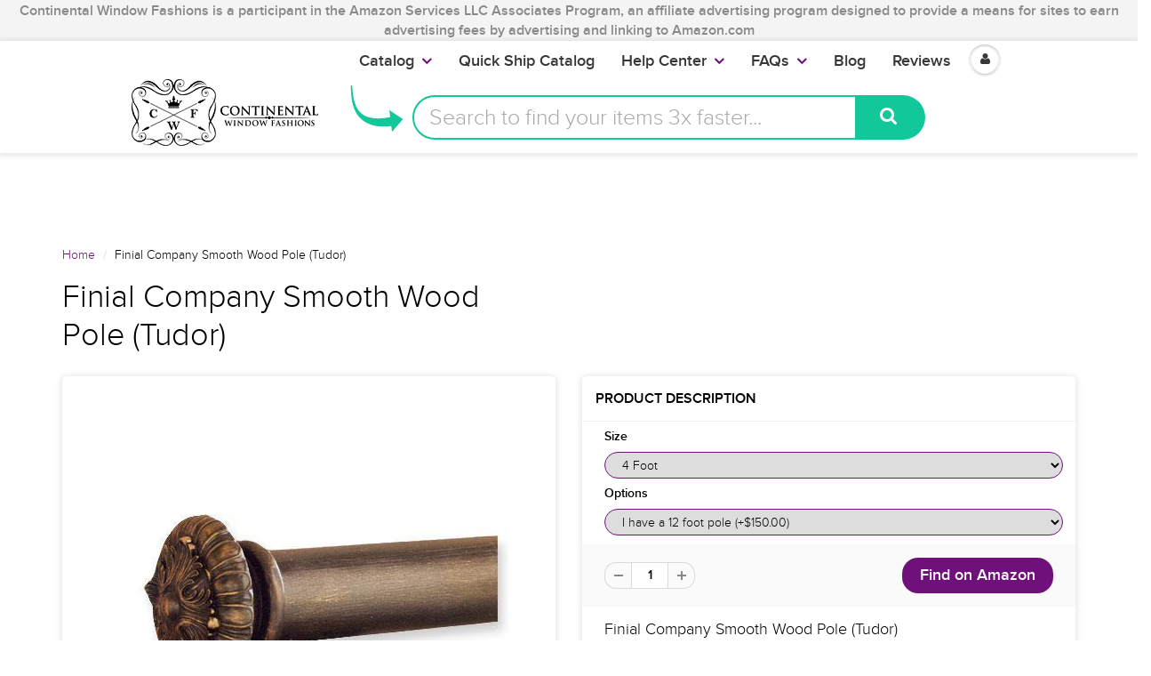

--- FILE ---
content_type: text/html; charset=utf-8
request_url: https://www.continentalwindowfashions.com/products/smooth-wood-pole-fc10-wwr-tudor
body_size: 42455
content:
<script>
  console.log("Theme From register: ", localStorage.fromRegister);
  if(localStorage.fromRegister == "true"){
    console.log("In if statement");
    localStorage.fromRegister = false;
    location.href = '/pages/registration';
  }      
</script>
<!doctype html>
<html lang="en" class="noIE">

  <head>
    
    <script>
      
      window.wh_metafields = {};
      window.wh_discount_value = 1;
      window.settings = {"promo_bar_bg_color":"#f4f4f4","promo_bar_text_color":"#898989","header_bg_color":"#ffffff","header_logo_color":"#70117b","header_text_color":"#000000","header_top_link_color":"#373737","header_icons":"#70117b","header_border_color":"#ffffff","nav_bg_color":"#ffffff","nav_text_color":"#373737","nav_parent_hover":"#70117b","primary_color":"#70117b","secondary_color":"#000000","heading_text_color":"#000000","body_text_color":"#000000","link_hover_color":"#a44cae","button_text_color":"#ffffff","regular_price_color":"#282827","compare_price_color":"#f00909","body_background_color":"#ffffff","show_bg_image":false,"bg_repeat":"no-repeat","bg_fixed":false,"bg_stretched":false,"content_heading_color":"#000000","content_text_color":"#000000","content_link_color":"#70117b","footer_bg_color":"#f4f4f4","footer_heading_color":"#000000","footer_text_color":"#000000","footer_link_color":"#000000","footer_border_color":"#70117b","footer_social_color":"#373737","sd_heading_color":"#ffffff","sd_line_color":"#f4f4f4","sd_sub_heading_color":"#ffffff","sd_text_color":"#ffffff","home_video_hd_color":"#ffffff","home_video_bg_color":"#898989","home_cta_hd_color":"#373737","home_cta_txt_color":"#373737","home_cta_bg_color":"#f4f4f4","show_animation":false,"base_font":"ProximaNovaLight","body_text_size":"18px","header_font":"ProximaNovaLight","head_promobar":"16px","head_font_size":"15px","nav_text_weight":"900","nav_text_transform":"none","nav_text_size":"18px","nav_header_size":"16px","nav_link_size":"17px","slider_heading_size":"36px","slider_sub_heading_size":"32px","slider_content_size":"18px","home_cta_heading_size":"30px","home_cta_content_size":"24px","header_size_1":"24px","header_size_2":"22px","header_size_3":"18px","header_style":"header2","show_promo_bar":true,"promo_bar_text":"Continental Window Fashions  is a participant in the Amazon Services LLC Associates Program, an affiliate advertising program designed to provide a means for sites to earn advertising fees by advertising and linking to Amazon.com","heading_content":"text","header_top_linklist":"main-menu","header_top_text":"\u003cspan style=\"font-weight:700;color:#373737;\"\u003e\u003ca href=\"https:\/\/www.continentalwindowfashions.com\/pages\/trade-account-program\"\u003eTrade Accounts\u003c\/a\u003e\u003c\/span\u003eget discounts! \u003cspan style=\"font-weight:700;margin-right:0;\"\u003e\u003ca href=\"https:\/\/www.continentalwindowfashions.com\/account\/login\"\u003eLogin\u003c\/a\u003e \u003cspan style=\"color:#373737;\"\u003e or\u003c\/span\u003e\u003ca href=\"https:\/\/www.continentalwindowfashions.com\/account\/register\"\u003eSign up\u003c\/a\u003e\u003c\/span\u003e","header_connect_text":"","header_phone":"866.375.4500","header_email":"customerservice@continentalwf.com","use_logo":true,"logo_height":"63","mobile_padding":"","search_style":"bar","fuqua-on":false,"header-search-bar-font-color":"#70117b","header-search-bar-placeholder-color":"#a9a9a9","header-search-bar-button-background-color":"#12c799","header-search-bar-button-font-color":"#fff","header-search-bar-placeholder":"Search to find your items 3x faster...","header-arrow-color":"#12c799","header-arrow-left":"-90px","header-arrow-top":"-20px","header-arrow-height":"70px","header-arrow-width":"100px","cta-banner-text":"Your items might run out. Click here to Get them now!","cta-banner-font-size":"26px","cta-banner-font-size-mobile":"16px","cta-banner-font-bold":true,"cta-banner-font":{"error":"json not allowed for this object"},"cta-banner-font-color":"#ffffff","cta-banner-hover-font-color":"#000000","cta-banner-background-color":"#249f61","cta-banner-hover-background-color":"#5ff709","navigation_type":"advanced","sticky_menu":true,"page_link_list":"","show_sidebar_page_collections":false,"show_page_sidebar_sale":false,"sidebar_page_sale_collection":"","sidebar_page_product_count":"4","show_footer_top":false,"cta_1_text":"Shipping","cta_1_icon":"truck","cta_1_link":"\/pages\/shipping-policy","cta_2_text":"Returns","cta_2_icon":"shopping-bag","cta_2_link":"\/pages\/continental-window-fashions-return-exchange-policy","cta_3_text":"Secure","cta_3_icon":"lock","cta_3_link":"\/pages\/secure-shopping","cta_4_text":"Contact","cta_4_icon":"comments","cta_4_link":"\/pages\/contact-us","footer_1_heading":"Trusted Source","footer_linklist_1":"","footer_1_text":"\u003cp\u003eSecured and PCI Compliant\u003c\/p\u003e\u003cdiv class=\"footer-icon-container\"\u003e\n\u003ca href=\"\/\/www.shopify.com\/pci-compliant?utm_source=secure\u0026amp;utm_medium=shop\" title=\"This online store is secured by Shopify\" target=\"_blank\"\u003e\u003cimg src=\"\/\/cdn.shopify.com\/s\/images\/badges\/shopify-secure-badge-light-shadow.png\" alt=\"Shopify secure badge\" \/\u003e\u003c\/a\u003e","footer_2_heading":"Quick Links","footer_linklist_2":"quick-links","footer_2_text":"","footer_3_heading":"Help Center","footer_linklist_3":"help-center","footer_3_text":"","footer_4_heading":"Our Blog","footer_4_text":"Receive our insightful design ideas straight to your inbox!","show_payment_methods":false,"content_area_1":"home-featured-collections","content_area_2":"","content_area_3":"home-ads","content_area_4":"home-featured-products","content_area_5":"home-blog","content_area_6":"","content_area_7":"","content_area_8":"","use_slider":false,"use_slider_mobile":false,"slideshow_width":"contained","animation_speed":10,"slideshow_1_active":true,"slideshow_1_caption_overlay":true,"slideshow_1_caption_val":"0.6","slideshow_1_title":"LOOKING FOR CUSTOM CURTAIN RODS?","slideshow_1_subtitle":"Let's get started on finding your perfect curtain rod","slideshow_1_subsubtitle":"","slideshow_1_button_text":"Design your rod for free!","slideshow_1_link":"\/pages\/virtual-designer","slideshow_1_caption_position":"center","slideshow_2_active":true,"slideshow_2_caption_overlay":true,"slideshow_2_caption_val":"0.5","slideshow_2_title":"WE CARRY KIRSCH DRAPERY HARDWARE","slideshow_2_subtitle":"Add a stroke of brilliance to any room!","slideshow_2_subsubtitle":"","slideshow_2_button_text":"What's the fuss about?","slideshow_2_link":"\/collections\/browse-kirsch","slideshow_2_caption_position":"center","slideshow_3_active":true,"slideshow_3_caption_overlay":true,"slideshow_3_caption_val":"0.5","slideshow_3_title":"LOVE A CONTEMPORARY OR MODERN LOOK?","slideshow_3_subtitle":"We have just what you need!","slideshow_3_subsubtitle":"","slideshow_3_button_text":"Make your home modern","slideshow_3_link":"\/collections\/fcmc-the-finial-company-modern-collection","slideshow_3_caption_position":"center","slideshow_4_active":false,"slideshow_4_caption_overlay":false,"slideshow_4_caption_val":"0.4","slideshow_4_title":"40% overlay","slideshow_4_subtitle":"","slideshow_4_subsubtitle":"","slideshow_4_button_text":"","slideshow_4_link":"","slideshow_4_caption_position":"center","slideshow_5_active":false,"slideshow_5_caption_overlay":false,"slideshow_5_caption_val":"0.7","slideshow_5_title":"70% overlay","slideshow_5_subtitle":"","slideshow_5_subsubtitle":"","slideshow_5_button_text":"","slideshow_5_link":"","slideshow_5_caption_position":"center","featured_images_content":"2_images","promo_banner_1_position":"bottom","promo_banner_1_heading":"Start on Drapery Hardware","promo_banner_1_subtext":"It's easier than you think!","promo_banner_1_link":"https:\/\/continentalwf-com.myshopify.com\/pages\/getting-started-for-drapery-hardware","promo_banner_2_position":"bottom","promo_banner_2_heading":"Guide to Dressing Windows","promo_banner_2_subtext":"We've got you covered","promo_banner_2_link":"https:\/\/continentalwf-com.myshopify.com\/pages\/getting-started-on-dressing-your-windows","promo_banner_3_position":"bottom","promo_banner_3_heading":"Want to grow your Business?","promo_banner_3_subtext":"Our Trade Account program","promo_banner_3_link":"https:\/\/continentalwf-com.myshopify.com\/pages\/trade-account-program","promo_banner_4_position":"bottom","promo_banner_4_heading":"","promo_banner_4_subtext":"","promo_banner_4_link":"http:\/\/docs.milehighthemes.com\/showtime\/#page-home","promo_banner_5_position":"bottom","promo_banner_5_heading":"","promo_banner_5_subtext":"","promo_banner_5_link":"http:\/\/docs.milehighthemes.com\/showtime\/#page-home","home_feature_collection_grid_layout":"6-col","featured_collection_images":"featured","collection_1":"double-curtain-rod","collection_2":"wood-curtain-rods-largest-selection-free-shipping-available","collection_3":"gh03-graber-bay-and-bow-window-curtain-rods","collection_4":"ctra-traverse-curtain-rods","collection_5":"qsall-quick-ship","collection_6":"cshw-shower-curtain-rods","collection_7":"k024-kirsch-buckingham-1-3-8-and-2-inch-collection","collection_8":"ptp4-paris-texas-2-inch-portfolio","collection_9":"sldr-softline-ready-made-draperies","collection_10":"ka20-designer-metals-1-3-8-inch-pole-sets","collection_11":"hb02-artigiani-drapery-finials","collection_12":"k022-kirsch-lockseam-curtain-rods-and-components","recent-post-blog":"continental-window-fashions","home_post_count":"4","home_blog_excerpt":true,"home_video_1":"","home_video_2":"","enable_home_video_bg":false,"home_cta_heading":"Interested in Custom Specialty Curtain Rods?","home_cta_subtext":"We are the industry leaders in providing specialty, custom cut or custom curved rods!","home_cta_link":"\/pages\/virtual-designer","use_home_cta_image":true,"page_title":"about-us","featured_collection":"kirs-kirsch-drapery-hardware","instagram_client_id":"","instagram_number":"4","show_product_cart_postion":"top","related_products":true,"product_reviews":true,"show_product_swatches":true,"show_product_zoom":true,"show_product_sku":true,"show_product_vendor":false,"show_product_quantity":true,"show_product_tags":false,"product_additional_img":"carousel","show_product_tab_1":true,"product_tab_1_page":"basic-hardware-a-perfectly-fine-choice","show_product_tab_2":false,"product_tab_2_page":"dressing-your-windows","show_product_tab_3":false,"product_tab_3_page":"getting-started-for-drapery-hardware","show_product_tab_4":false,"product_tab_4_page":"how-to-measure-for-rods","disable-add-to-cart":true,"disable-add-to-cart-text":"NOT AVAILABLE","product_grid_layout":"3-col","pagination_limit":"20","show_grid_type":true,"show_collection_overlay":false,"collection_overlay":"quick-view","collection_sidebar_filters":"groups","group_array":"Brand,Line,Type,Material,Component,Style,Size,Configuration,Item,Category,Option,Finish,Rugs,Film,Fascia,Mount,Draw,System,Portfolio,Rod Diameter,Outer Diameter,Inner Diameter,Width Length,Set Size,Bracket Return,Adjustable Size,Projection,Height","show_sidebar_collections":false,"show_sidebar_vendors":false,"show_collection_sidebar_sale":false,"sidebar_collection_sale_collection":"","sidebar_collection_product_count":"4","show_google_map":false,"google_lat":"37.792210","google_long":"-122.434809","cart_type":"modal","cart_notes":true,"show_cart_sidebar":true,"show_sidebar_cart_links":true,"cart_link_list":"faqs","show_shipping_calculator":false,"shipping_calculator_default_country":"United States","mailing_list_form_action":"\/\/continentalwindowfashions.us14.list-manage.com\/subscribe\/post?u=b99f6fbfc82c07a54f1a249a9\u0026amp;id=171be71925","footer_display_newsletter":true,"entry_popup_newsletter":true,"blog_layout":"full","show_blog_header_image":false,"blog_header_image":"\/\/www.continentalwindowfashions.com\/cdn\/shop\/files\/blog-header.png?v=1613514735","blog_sidebar_product":"copy-of-iron-art-by-orion-3-4-inch-round-hollow-iron-rod-extender-with-connector-finish-b-antique-bronze","show_sidebar_recent_posts":false,"show_sidebar_blog_tags":false,"show_sidebar_blog_email":true,"blog_sidebar_email_header":"Get Design Tips straight to your Inbox for FREE!","show_sidebar_blog_product":true,"blog_sidebar_product_timer":20,"blog_sidebar_product_header":"Check out these featured products and collections!","show_sidebar_blog_categories":true,"show_sidebar_blog_categories_post_count":false,"twitter_link":"https:\/\/twitter.com\/ContinentalWF","facebook_link":"https:\/\/www.facebook.com\/continentalwindowfashions\/","pinterest_link":"https:\/\/www.pinterest.com\/cwfashions\/","google_plus_link":"","instagram_link":"https:\/\/www.instagram.com\/cwfashions","tumblr_link":"","youtube_link":"https:\/\/www.youtube.com\/user\/cwfinc","vimeo_link":"","footer_display_social":true,"entry_popup_social":false,"show_entry_popup":false,"popup_delay":"10000","popup_return":"14","entry_popup_heading":"We like you, so we want to share.","entry_popup_text":"\u003cp\u003eEnter your email to win a set of beautiful Custom-made Curtains! \u003c\/br\u003eLimited entries left. \u003c\/br\u003e\n\u003c\/br\u003e\nAs a bonus, we will also give you neat design tips and tricks for free. \u003c\/p\u003e","show_multiple_currencies":false,"currency_format":"money_format","supported_currencies":"USD CAD GBP EUR AUD","default_currency":"USD","shopifytips_enable_facebook_comments":false,"shopifytips_facebook_app_id":"123702135010514","shopifytips_facebook_comments_number_of_post":"100","checkout_header_image":null,"checkout_use_storefront_logo":true,"checkout_logo_image":null,"checkout_logo_position":"center","checkout_logo_size":"large","checkout_body_background_image":null,"checkout_body_background_color":"#ffffff","checkout_input_background_color_mode":"white","checkout_sidebar_background_image":null,"checkout_sidebar_background_color":"#fafafa","checkout_heading_font":"Raleway","checkout_body_font":"Lato","checkout_accent_color":"#70117b","checkout_button_color":"#70117b","checkout_error_color":"#ff5454","header-arrow-image":"shopify:\/\/shop_images\/curved_arrow_purple_small_1c4fd7bb-be5d-4d4c-9f18-358a778e687b.png","cta-banner-hover-color":"#a44cae","show_sidebar_blog_search":true,"checkout_use_header_image":false,"checkout_logo":"logo.png","checkout_use_body_background_image":false,"checkout_use_sidebar_background_image":false,"feature_collection_list":"","home_feature_collection_rows":"1","blackquote_content":"14px","footer_header_size":"20px","footer_content_size":"14px","slider_button_size":"14px","header_size_4":"16px","header_size_5":"15px","header_size_6":"14px","p_tag_content":"14px","mm_heading_color":"#282727","mm_heading_underlines":"#ecefef","mm_bg_color":"#ffffff","mm_link_color":"#37bbec","nav_hover_color":"#2a6496","sale_badge_color":"#fbcf00","soldout_badge_color":"#666666","footer_icon_color":"#37bbec","footer_footer_link_color":"#37bbec","use_home_cta":true,"use_page_content":false,"use_featured_products":true,"use_instagram_widget":"0","hf_bg_color":"#ffffff","hf_logo_color":"#282727","hf_heading_color":"#282727","hf_text_color":"#898989","hf_top_link_color":"#898989","hf_footer_link_color":"#37bbec","hf_border_color":"#ecefef","hf_social_color":"#d7dbdb","footer_button_size":"12px","fixed_search":true,"home_video_heading":"Video","home_single_product":"blue-bowl-with-handle","home_video":"\u003ciframe width=\"420\" height=\"315\" src=\"https:\/\/www.youtube.com\/embed\/IhyKygjhWRE\" frameborder=\"0\" allowfullscreen\u003e\u003c\/iframe\u003e","checkout_banner_background_color":"#ffffff","checkout_headline":"","checkout_call_to_action_color":"#fbcf00","show_product_variant_postion":"bottom","base_size":"16px","header_size":"36px","home_section_1":"home-cta","home_section_2":"home-ads","home_section_3":"home-instagram","home_section_4":"home-featured-products","link_1_text":"Test","link_1_link":"#","link_1_type":"mega4","link_1_col_1_heading":"Test","link_1_col_1":"","link_1_col_2_heading":"Test","link_1_col_2":"main-menu","link_1_col_3_heading":"Test","link_1_col_3":"main-menu","link_1_col_4_heading":"Test","link_1_col_4":"main-menu","link_2_text":"","link_2_link":"","link_2_type":"standard","link_2_col_1_heading":"","link_2_col_1":"","link_2_col_2_heading":"","link_2_col_2":"","link_2_col_3_heading":"","link_2_col_3":"","link_2_col_4_heading":"","link_2_col_4":"","link_3_text":"","link_3_link":"","link_3_type":"standard","link_3_col_1_heading":"","link_3_col_1":"","link_3_col_2_heading":"","link_3_col_2":"","link_3_col_3_heading":"","link_3_col_3":"","link_3_col_4_heading":"","link_3_col_4":"","link_4_text":"","link_4_link":"","link_4_type":"standard","link_4_col_1_heading":"","link_4_col_1":"","link_4_col_2_heading":"","link_4_col_2":"","link_4_col_3_heading":"","link_4_col_3":"","link_4_col_4_heading":"","link_4_col_4":"","link_5_text":"","link_5_link":"","link_5_type":"standard","link_5_col_1_heading":"","link_5_col_1":"","link_5_col_2_heading":"","link_5_col_2":"","link_5_col_3_heading":"","link_5_col_3":"","link_5_col_4_heading":"","link_5_col_4":"","link_6_text":"","link_6_link":"","link_6_type":"standard","link_6_col_1_heading":"","link_6_col_1":"","link_6_col_2_heading":"","link_6_col_2":"","link_6_col_3_heading":"","link_6_col_3":"","link_6_col_4_heading":"","link_6_col_4":"","fixed_header":false,"fixed_search_bar":true,"search_type":"bar","instagram_username":"milehighthemes","instagram_rows":"2","show_product_tabs":"0","show_currency_disclaimer":true,"show_sb_collections":true,"include_filter_no_1":false,"filter_no_1_linklist":"","include_filter_no_2":false,"filter_no_2_linklist":"","twittercard_handle":"@Shopify","blog_count":"6","show_sb_blog":true,"ajax_add_to_cart":true,"ajax_add_to_cart_count":false,"promo_banner_1_overlay":false,"promo_banner_2_overlay":false,"show_promo_row_2":false,"promo_banner_3_overlay":false,"promo_banner_4_overlay":false,"promo_banner_5_overlay":false,"slideshow_1_alt":"Customizable Homepage Slideshow","slideshow_1_caption_active":true,"slideshow_2_alt":"This is the Second Slide","slideshow_2_caption_active":true,"slideshow_3_alt":"","slideshow_3_caption_active":false,"slideshow_4_alt":"","slideshow_4_caption_active":false,"slideshow_5_alt":"","slideshow_5_caption_active":false,"show_promo_row_1":false,"show_header_phone":true,"show_header_email":true,"footer_show_linklist_1":true,"footer_show_linklist_2":false,"footer_show_linklist_3":false,"show_credits":"1","show_page_sidebar":true,"show_sidebar_page_links":true,"search_results":"everything","customer_layout":"theme","use_promo_banners":true,"footer_instagram_number":"8","google_heading_font":"Lato","standard_heading_font":"Helvetica, Arial, sans-serif","google_body_font":"Lato","standard_body_font":"Helvetica, Arial, sans-serif","quick_view_enabled":true,"show_sidebar_tags":true,"heading_typeface_method":"google_heading_fonts","body_typeface_method":"google_body_fonts","show_blog_images":"false","show_sidebar_page_posts":"true","hf_link_color":"#898989","top_bar_bg_color":"#ffffff","top_bar_link_color":"#898989","footer_top_color":"#ffffff","footer_top_text_color":"#282727","footer_top_icons":"#37bbec","footer_top_border":"#efefef","footer_bottom_color":"#ffffff","footer_bottom_heading_text":"#282827","footer_bottom_text_color":"#898989","footer_bottom_icons":"#d7dbdb","rss_blog_title":"news","content_heading_text_color":"#282727","content_link_hover_color":"#2a6496","content_button_background_color":"#37bbec","content_button_hover_color":"#2a6496","content_button_text_color":"#ffffff","container_heading_color":"#282827","container_text_color":"#898989","container_link_color":"#37bbec","container_link_hover_color":"#2a6496","button_background_color":"#37bbec","button_background_hover":"#2a6496","secondary_button_background_color":"#fbcf00","secondary_button_background_hover":"#2a6496","sale_background_color":"#fbcf00","sale_text_color":"#ffffff","soldout_background_color":"#666666","soldout_text_color":"#ffffff","top_bar_text_color":"#898989","top_bar_hover_color":"#2a6496","top_bar_icon_color":"#37bbec","logo_color":"#282727","logo_hover_color":"#2a6496","nav_dd_text_color":"#37bbec","nav_dd_hover_color":"#2a6496","slideshow_text":"#282727","slideshow_line":"#fbcf00","footer_top_link_color":"#282727","footer_top_hover_color":"#37bbec","footer_bottom_link_color":"#37bbec","footer_bottom_hover_color":"#2a6496","use_custom_bg_image":"0","footer_color":"#f9f9f9","footer_social_link_color":"#ab9aa0","typeface_method":"google_fonts","google_font":"Lato","standard_font":"Helvetica, Arial, sans-serif","ad_banner_3_link":"\/collections\/all","ad_banner_4_link":"\/collections\/all","ad_banner_5_link":"\/collections\/all","featured_products_title":"Featured Products","use_blog_entries":"true","home_blog_title":"From the Blog","blog_title":"news","home_number_of_entries":"3","home_entry_format":"3-col","show_collection_slider":"true","collection_featured_image":"true","show_grid_vendor":"true","sidebar_collections_title":"Collections","sidebar_vendors_title":"Brands","sidebar_tags_title":"Tags","sidebar_collection_sale_title":"On Sale","include_filter_no_3":"false","filter_no_3_label":"","filter_no_3_linklist":"","product_tab_1_content":"","product_tab_2_content":"","product_tab_3_content":"","product_tab_4_content":"","related_products_title":"We Also Recommend","sidebar_recent_posts_title":"Recent Posts","sidebar_blog_tags_title":"Categories","show_blog_sidebar_sale":"true","sidebar_blog_sale_title":"On Sale","sidebar_blog_sale_collection":"frontpage","sidebar_blog_product_count":"4","page_links_title":"Links","sidebar_page_collections_title":"Collections","sidebar_page_posts_title":"Recent Posts","sidebar_page_sale_title":"On Sale","product_description_layout":"product_tabs","show_cart_links":"true","sidebar_sale_title":"On Sale","sidebar_product_count":"4","show_sidebar_sale":"true","newsletter_heading":"Stay in Touch","newsletter_text":"Sign up for our newsletter and be the first to know about coupons and special promotions.","featured_collections_title":"Featured Collections","parallax_image_text":"30% Off Summer Collection","parallax_button_text":"Shop Now","parallax_link":"\/collections\/summer","use_featured_collections":"true","use_parallax_banner":"true","ad_banner_1_link":"\/collections\/all","ad_banner_2_link":"\/collections\/all","ad_banner_3_heading":"","ad_banner_3_subtext":"","ad_banner_1_heading":"Five Fun Family Breakfast Ideas","ad_banner_1_subtext":"Breakfast can be rushed an impersonal.  Try these ideas to make morning family time more fun and rewarding.","ad_banner_2_heading":"Baking Cakes at Home","ad_banner_2_subtext":"Follow our easy guide to baking great cakes with our products.","use_ad_banners":"true","ad_banner_1_small_text":"Extreme","ad_banner_1_large_text":"Beauty","ad_banner_2_small_text":"Save Big On","ad_banner_2_large_text":"Summer","ad_banner_3_small_text":"Maternity","ad_banner_3_large_text":"Shopping","slideshow_1_pattern":"false","slideshow_2_pattern":"false","slideshow_3_pattern":"false","slideshow_4_pattern":"false","slideshow_5_pattern":"false","slideshow_6_pattern":"false","slideshow_7_pattern":"false","site_layout":"wide","heading_font_weight":"400","heading_font_style":"none","logo_max_width":"450px","show_cart_hover":"false","show_top_bar":"false","show_top_bar_links":"false","show_top_bar_social":"false","footer_newsletter_title":"Stay in Touch","footer_contact_title":"Contact Us","footer_contact_text":"","footer_display_contact":"true","muted_color":"#cfbca3","alternate_color":"#b6965c","contrasting_color":"#742a24","search_layout":"grid","ajax_cart_method":"modal","ajax_cart":"true","product_tabs":"true","product_quantity":"true","blog_grid_layout":"3-col","number_of_entries":"3","entry_format":"3-col","home_featured_title":"Featured Products","footer_social_title":"Follow Us","fancy_link":"http:\/\/fancy.com\/search?q=shopify","accent_color":"#ffea00","sidebar_sale_collection":"frontpage","heading_google_font":"Lato","heading_standard_font":"Helvetica, Arial, sans-serif"};

      
      
       
      window.settings['cart_type'] = 'modal';
       
      window.settings['show_cart_sidebar'] = 'true';
       
      window.settings['ajax_add_to_cart'] = 'true';
       
      window.settings['ajax_cart_method'] = 'modal';
       
      window.settings['ajax_cart'] = 'true';

      
    </script>
    <link rel="stylesheet" href="https://unpkg.com/tachyons@4.10.0/css/tachyons.min.css"/>
    <style type="text/css">
      
      .wh-hidden{display: none;}.wh-cart-total, .wh-discount-info, .wh-extra-note {color: #000000;background-color: #FFFF4D;padding: 0px;} .wh-cart-total {font-weight: bold;display: inline-block;  margin-top: 5px;font-size: 22px;} .additional-notes{text-align:right;background-color: #FFFF4D;} .booster-messages{display:block;}
      #booster-discount-item{font-size:70%;padding-top: 5px;padding-bottom: 5px;} #booster-summary-item{font-size:70%;padding-top: 5px;padding-bottom: 5px;} input#booster-discount-code{max-width:200px;display:inline-block;} button#apply-booster-discount{display:inline-block;max-width:200px;}
    </style>


    <!-- Basic page needs ================================================== -->
    <meta charset="utf-8">
    <meta name="viewport" content="width=device-width, initial-scale=1, maximum-scale=1">

    <!--- Ahrefs code ====== -->
    <meta name="ahrefs-site-verification" content="2f7ad6ed198ca9550703409717794cc0502df75d5e633d21011874b1141051e6">

    <!------ Flex Offers=========== --->
    <meta name="fo-verify" content="677cde91-2741-471a-bdbf-a20a8680373b">

    <!-- Title and description ================================================== -->

    
    <link rel="canonical" href="https://www.continentalwindowfashions.com/products/smooth-wood-pole-fc10-wwr-tudor" />
    

    

    


    <style>.async-hide { opacity: 0 !important} </style>
    <script>(function(a,s,y,n,c,h,i,d,e){s.className+=' '+y;h.start=1*new Date;
                                         h.end=i=function(){s.className=s.className.replace(RegExp(' ?'+y),'')};
                                         (a[n]=a[n]||[]).hide=h;setTimeout(function(){i();h.end=null},c);h.timeout=c;
                                        })(window,document.documentElement,'async-hide','dataLayer',4000,
                                           {'GTM-NZS7Q5H':true});</script>


    <meta property="fb:pages" content="299131333448915" />

    <!-- Helpers ================================================== -->
    
  <meta property="og:type" content="product">
  <meta property="og:title" content="Finial Company Smooth Wood Pole (Tudor)">
  
  <meta property="og:image" content="http://www.continentalwindowfashions.com/cdn/shop/products/pole-3sm_e02b217e-6507-4959-8bb0-b2bf1079ea1b_grande.jpg?v=1539805701">
  <meta property="og:image:secure_url" content="https://www.continentalwindowfashions.com/cdn/shop/products/pole-3sm_e02b217e-6507-4959-8bb0-b2bf1079ea1b_grande.jpg?v=1539805701">
  
  <meta property="og:image" content="http://www.continentalwindowfashions.com/cdn/shop/products/Swatch__FC-SW__Aged-Gold_f2becb0a-e1dc-4e09-b083-f05d53c284cf_grande.jpg?v=1531672976">
  <meta property="og:image:secure_url" content="https://www.continentalwindowfashions.com/cdn/shop/products/Swatch__FC-SW__Aged-Gold_f2becb0a-e1dc-4e09-b083-f05d53c284cf_grande.jpg?v=1531672976">
  
  <meta property="og:image" content="http://www.continentalwindowfashions.com/cdn/shop/products/Swatch__FC-SW__Antique_a0142d8e-d77e-4c33-9e70-beb71bc41f93_grande.jpg?v=1531672976">
  <meta property="og:image:secure_url" content="https://www.continentalwindowfashions.com/cdn/shop/products/Swatch__FC-SW__Antique_a0142d8e-d77e-4c33-9e70-beb71bc41f93_grande.jpg?v=1531672976">
  
  <meta property="og:price:amount" content="112.00">
  <meta property="og:price:currency" content="USD">


  <meta property="og:description" content="smooth, wood, pole, wood curtain rods, wooden curtain rods, drapery rods">

  <meta property="og:url" content="https://www.continentalwindowfashions.com/products/smooth-wood-pole-fc10-wwr-tudor">
  <meta property="og:site_name" content="Continental Window Fashions">



  <meta name="twitter:site" content="@ContinentalWF">

<meta name="twitter:card" content="summary">

  <meta name="twitter:title" content="Finial Company Smooth Wood Pole (Tudor)">
  <meta name="twitter:description" content="Finial Company Smooth Wood Pole (Tudor)">
  <meta name="twitter:image" content="https://www.continentalwindowfashions.com/cdn/shop/products/pole-3sm_e02b217e-6507-4959-8bb0-b2bf1079ea1b_medium.jpg?v=1539805701">
  <meta name="twitter:image:width" content="240">
  <meta name="twitter:image:height" content="240">

    <meta name="viewport" content="width=device-width,initial-scale=1">
    <meta name="theme-color" content="#70117b">

    
    <link rel="shortcut icon" href="//www.continentalwindowfashions.com/cdn/shop/t/45/assets/favicon.png?v=42305876979987767491632161752" type="image/png" />
    
    <link href="//www.continentalwindowfashions.com/cdn/shop/t/45/assets/apps.css?v=52815417137254160751632161814" rel="stylesheet" type="text/css" media="all" />
    <link href="//www.continentalwindowfashions.com/cdn/shop/t/45/assets/style.css?v=184145100832921484121671721021" rel="stylesheet" type="text/css" media="all" />
    <link href="//www.continentalwindowfashions.com/cdn/shop/t/45/assets/nav.scss.css?v=83349212521835609061632161814" rel="stylesheet" type="text/css" media="all" />
    <link href="//www.continentalwindowfashions.com/cdn/shop/t/45/assets/atmosol.scss.css?v=109419686563429720221632161814" rel="stylesheet" type="text/css" media="all" />
    
    
    <link href="https://fonts.googleapis.com/css?family=Pacifico" rel="stylesheet">

    <script charset="utf-8" src="//ajax.googleapis.com/ajax/libs/jquery/1.8.2/jquery.min.js"></script>

    <script src="//www.searchanise.com/widgets/shopify/init.js?a=9f5X1I9L4j"></script>

    <!-- Header hook for plugins ================================================== -->
    <!-- OutlinkStickyBtn CODE Start --><!-- OutlinkStickyBtn END --> <script>window.performance && window.performance.mark && window.performance.mark('shopify.content_for_header.start');</script><meta id="shopify-digital-wallet" name="shopify-digital-wallet" content="/16566633/digital_wallets/dialog">
<meta name="shopify-checkout-api-token" content="c099d6e38014dbf3851fe3b1764501dc">
<link rel="alternate" type="application/json+oembed" href="https://www.continentalwindowfashions.com/products/smooth-wood-pole-fc10-wwr-tudor.oembed">
<script async="async" src="/checkouts/internal/preloads.js?locale=en-US"></script>
<link rel="preconnect" href="https://shop.app" crossorigin="anonymous">
<script async="async" src="https://shop.app/checkouts/internal/preloads.js?locale=en-US&shop_id=16566633" crossorigin="anonymous"></script>
<script id="shopify-features" type="application/json">{"accessToken":"c099d6e38014dbf3851fe3b1764501dc","betas":["rich-media-storefront-analytics"],"domain":"www.continentalwindowfashions.com","predictiveSearch":true,"shopId":16566633,"locale":"en"}</script>
<script>var Shopify = Shopify || {};
Shopify.shop = "continentalwf-com.myshopify.com";
Shopify.locale = "en";
Shopify.currency = {"active":"USD","rate":"1.0"};
Shopify.country = "US";
Shopify.theme = {"name":"BTP Broken Product Header_Images Fix(MHT-dev)","id":127267406017,"schema_name":null,"schema_version":null,"theme_store_id":null,"role":"main"};
Shopify.theme.handle = "null";
Shopify.theme.style = {"id":null,"handle":null};
Shopify.cdnHost = "www.continentalwindowfashions.com/cdn";
Shopify.routes = Shopify.routes || {};
Shopify.routes.root = "/";</script>
<script type="module">!function(o){(o.Shopify=o.Shopify||{}).modules=!0}(window);</script>
<script>!function(o){function n(){var o=[];function n(){o.push(Array.prototype.slice.apply(arguments))}return n.q=o,n}var t=o.Shopify=o.Shopify||{};t.loadFeatures=n(),t.autoloadFeatures=n()}(window);</script>
<script>
  window.ShopifyPay = window.ShopifyPay || {};
  window.ShopifyPay.apiHost = "shop.app\/pay";
  window.ShopifyPay.redirectState = null;
</script>
<script id="shop-js-analytics" type="application/json">{"pageType":"product"}</script>
<script defer="defer" async type="module" src="//www.continentalwindowfashions.com/cdn/shopifycloud/shop-js/modules/v2/client.init-shop-cart-sync_BApSsMSl.en.esm.js"></script>
<script defer="defer" async type="module" src="//www.continentalwindowfashions.com/cdn/shopifycloud/shop-js/modules/v2/chunk.common_CBoos6YZ.esm.js"></script>
<script type="module">
  await import("//www.continentalwindowfashions.com/cdn/shopifycloud/shop-js/modules/v2/client.init-shop-cart-sync_BApSsMSl.en.esm.js");
await import("//www.continentalwindowfashions.com/cdn/shopifycloud/shop-js/modules/v2/chunk.common_CBoos6YZ.esm.js");

  window.Shopify.SignInWithShop?.initShopCartSync?.({"fedCMEnabled":true,"windoidEnabled":true});

</script>
<script>
  window.Shopify = window.Shopify || {};
  if (!window.Shopify.featureAssets) window.Shopify.featureAssets = {};
  window.Shopify.featureAssets['shop-js'] = {"shop-cart-sync":["modules/v2/client.shop-cart-sync_DJczDl9f.en.esm.js","modules/v2/chunk.common_CBoos6YZ.esm.js"],"init-fed-cm":["modules/v2/client.init-fed-cm_BzwGC0Wi.en.esm.js","modules/v2/chunk.common_CBoos6YZ.esm.js"],"init-windoid":["modules/v2/client.init-windoid_BS26ThXS.en.esm.js","modules/v2/chunk.common_CBoos6YZ.esm.js"],"shop-cash-offers":["modules/v2/client.shop-cash-offers_DthCPNIO.en.esm.js","modules/v2/chunk.common_CBoos6YZ.esm.js","modules/v2/chunk.modal_Bu1hFZFC.esm.js"],"shop-button":["modules/v2/client.shop-button_D_JX508o.en.esm.js","modules/v2/chunk.common_CBoos6YZ.esm.js"],"init-shop-email-lookup-coordinator":["modules/v2/client.init-shop-email-lookup-coordinator_DFwWcvrS.en.esm.js","modules/v2/chunk.common_CBoos6YZ.esm.js"],"shop-toast-manager":["modules/v2/client.shop-toast-manager_tEhgP2F9.en.esm.js","modules/v2/chunk.common_CBoos6YZ.esm.js"],"shop-login-button":["modules/v2/client.shop-login-button_DwLgFT0K.en.esm.js","modules/v2/chunk.common_CBoos6YZ.esm.js","modules/v2/chunk.modal_Bu1hFZFC.esm.js"],"avatar":["modules/v2/client.avatar_BTnouDA3.en.esm.js"],"init-shop-cart-sync":["modules/v2/client.init-shop-cart-sync_BApSsMSl.en.esm.js","modules/v2/chunk.common_CBoos6YZ.esm.js"],"pay-button":["modules/v2/client.pay-button_BuNmcIr_.en.esm.js","modules/v2/chunk.common_CBoos6YZ.esm.js"],"init-shop-for-new-customer-accounts":["modules/v2/client.init-shop-for-new-customer-accounts_DrjXSI53.en.esm.js","modules/v2/client.shop-login-button_DwLgFT0K.en.esm.js","modules/v2/chunk.common_CBoos6YZ.esm.js","modules/v2/chunk.modal_Bu1hFZFC.esm.js"],"init-customer-accounts-sign-up":["modules/v2/client.init-customer-accounts-sign-up_TlVCiykN.en.esm.js","modules/v2/client.shop-login-button_DwLgFT0K.en.esm.js","modules/v2/chunk.common_CBoos6YZ.esm.js","modules/v2/chunk.modal_Bu1hFZFC.esm.js"],"shop-follow-button":["modules/v2/client.shop-follow-button_C5D3XtBb.en.esm.js","modules/v2/chunk.common_CBoos6YZ.esm.js","modules/v2/chunk.modal_Bu1hFZFC.esm.js"],"checkout-modal":["modules/v2/client.checkout-modal_8TC_1FUY.en.esm.js","modules/v2/chunk.common_CBoos6YZ.esm.js","modules/v2/chunk.modal_Bu1hFZFC.esm.js"],"init-customer-accounts":["modules/v2/client.init-customer-accounts_C0Oh2ljF.en.esm.js","modules/v2/client.shop-login-button_DwLgFT0K.en.esm.js","modules/v2/chunk.common_CBoos6YZ.esm.js","modules/v2/chunk.modal_Bu1hFZFC.esm.js"],"lead-capture":["modules/v2/client.lead-capture_Cq0gfm7I.en.esm.js","modules/v2/chunk.common_CBoos6YZ.esm.js","modules/v2/chunk.modal_Bu1hFZFC.esm.js"],"shop-login":["modules/v2/client.shop-login_BmtnoEUo.en.esm.js","modules/v2/chunk.common_CBoos6YZ.esm.js","modules/v2/chunk.modal_Bu1hFZFC.esm.js"],"payment-terms":["modules/v2/client.payment-terms_BHOWV7U_.en.esm.js","modules/v2/chunk.common_CBoos6YZ.esm.js","modules/v2/chunk.modal_Bu1hFZFC.esm.js"]};
</script>
<script>(function() {
  var isLoaded = false;
  function asyncLoad() {
    if (isLoaded) return;
    isLoaded = true;
    var urls = ["https:\/\/cdn-stamped-io.azureedge.net\/files\/widget.min.js?shop=continentalwf-com.myshopify.com","\/\/searchserverapi.com\/widgets\/shopify\/init.js?a=9f5X1I9L4j\u0026shop=continentalwf-com.myshopify.com"];
    for (var i = 0; i < urls.length; i++) {
      var s = document.createElement('script');
      s.type = 'text/javascript';
      s.async = true;
      s.src = urls[i];
      var x = document.getElementsByTagName('script')[0];
      x.parentNode.insertBefore(s, x);
    }
  };
  if(window.attachEvent) {
    window.attachEvent('onload', asyncLoad);
  } else {
    window.addEventListener('load', asyncLoad, false);
  }
})();</script>
<script id="__st">var __st={"a":16566633,"offset":-28800,"reqid":"d4cc79e8-7786-4bab-8774-c07d135a2b31-1768885163","pageurl":"www.continentalwindowfashions.com\/products\/smooth-wood-pole-fc10-wwr-tudor","u":"af4ea4f95dbb","p":"product","rtyp":"product","rid":56602656777};</script>
<script>window.ShopifyPaypalV4VisibilityTracking = true;</script>
<script id="captcha-bootstrap">!function(){'use strict';const t='contact',e='account',n='new_comment',o=[[t,t],['blogs',n],['comments',n],[t,'customer']],c=[[e,'customer_login'],[e,'guest_login'],[e,'recover_customer_password'],[e,'create_customer']],r=t=>t.map((([t,e])=>`form[action*='/${t}']:not([data-nocaptcha='true']) input[name='form_type'][value='${e}']`)).join(','),a=t=>()=>t?[...document.querySelectorAll(t)].map((t=>t.form)):[];function s(){const t=[...o],e=r(t);return a(e)}const i='password',u='form_key',d=['recaptcha-v3-token','g-recaptcha-response','h-captcha-response',i],f=()=>{try{return window.sessionStorage}catch{return}},m='__shopify_v',_=t=>t.elements[u];function p(t,e,n=!1){try{const o=window.sessionStorage,c=JSON.parse(o.getItem(e)),{data:r}=function(t){const{data:e,action:n}=t;return t[m]||n?{data:e,action:n}:{data:t,action:n}}(c);for(const[e,n]of Object.entries(r))t.elements[e]&&(t.elements[e].value=n);n&&o.removeItem(e)}catch(o){console.error('form repopulation failed',{error:o})}}const l='form_type',E='cptcha';function T(t){t.dataset[E]=!0}const w=window,h=w.document,L='Shopify',v='ce_forms',y='captcha';let A=!1;((t,e)=>{const n=(g='f06e6c50-85a8-45c8-87d0-21a2b65856fe',I='https://cdn.shopify.com/shopifycloud/storefront-forms-hcaptcha/ce_storefront_forms_captcha_hcaptcha.v1.5.2.iife.js',D={infoText:'Protected by hCaptcha',privacyText:'Privacy',termsText:'Terms'},(t,e,n)=>{const o=w[L][v],c=o.bindForm;if(c)return c(t,g,e,D).then(n);var r;o.q.push([[t,g,e,D],n]),r=I,A||(h.body.append(Object.assign(h.createElement('script'),{id:'captcha-provider',async:!0,src:r})),A=!0)});var g,I,D;w[L]=w[L]||{},w[L][v]=w[L][v]||{},w[L][v].q=[],w[L][y]=w[L][y]||{},w[L][y].protect=function(t,e){n(t,void 0,e),T(t)},Object.freeze(w[L][y]),function(t,e,n,w,h,L){const[v,y,A,g]=function(t,e,n){const i=e?o:[],u=t?c:[],d=[...i,...u],f=r(d),m=r(i),_=r(d.filter((([t,e])=>n.includes(e))));return[a(f),a(m),a(_),s()]}(w,h,L),I=t=>{const e=t.target;return e instanceof HTMLFormElement?e:e&&e.form},D=t=>v().includes(t);t.addEventListener('submit',(t=>{const e=I(t);if(!e)return;const n=D(e)&&!e.dataset.hcaptchaBound&&!e.dataset.recaptchaBound,o=_(e),c=g().includes(e)&&(!o||!o.value);(n||c)&&t.preventDefault(),c&&!n&&(function(t){try{if(!f())return;!function(t){const e=f();if(!e)return;const n=_(t);if(!n)return;const o=n.value;o&&e.removeItem(o)}(t);const e=Array.from(Array(32),(()=>Math.random().toString(36)[2])).join('');!function(t,e){_(t)||t.append(Object.assign(document.createElement('input'),{type:'hidden',name:u})),t.elements[u].value=e}(t,e),function(t,e){const n=f();if(!n)return;const o=[...t.querySelectorAll(`input[type='${i}']`)].map((({name:t})=>t)),c=[...d,...o],r={};for(const[a,s]of new FormData(t).entries())c.includes(a)||(r[a]=s);n.setItem(e,JSON.stringify({[m]:1,action:t.action,data:r}))}(t,e)}catch(e){console.error('failed to persist form',e)}}(e),e.submit())}));const S=(t,e)=>{t&&!t.dataset[E]&&(n(t,e.some((e=>e===t))),T(t))};for(const o of['focusin','change'])t.addEventListener(o,(t=>{const e=I(t);D(e)&&S(e,y())}));const B=e.get('form_key'),M=e.get(l),P=B&&M;t.addEventListener('DOMContentLoaded',(()=>{const t=y();if(P)for(const e of t)e.elements[l].value===M&&p(e,B);[...new Set([...A(),...v().filter((t=>'true'===t.dataset.shopifyCaptcha))])].forEach((e=>S(e,t)))}))}(h,new URLSearchParams(w.location.search),n,t,e,['guest_login'])})(!0,!0)}();</script>
<script integrity="sha256-4kQ18oKyAcykRKYeNunJcIwy7WH5gtpwJnB7kiuLZ1E=" data-source-attribution="shopify.loadfeatures" defer="defer" src="//www.continentalwindowfashions.com/cdn/shopifycloud/storefront/assets/storefront/load_feature-a0a9edcb.js" crossorigin="anonymous"></script>
<script crossorigin="anonymous" defer="defer" src="//www.continentalwindowfashions.com/cdn/shopifycloud/storefront/assets/shopify_pay/storefront-65b4c6d7.js?v=20250812"></script>
<script data-source-attribution="shopify.dynamic_checkout.dynamic.init">var Shopify=Shopify||{};Shopify.PaymentButton=Shopify.PaymentButton||{isStorefrontPortableWallets:!0,init:function(){window.Shopify.PaymentButton.init=function(){};var t=document.createElement("script");t.src="https://www.continentalwindowfashions.com/cdn/shopifycloud/portable-wallets/latest/portable-wallets.en.js",t.type="module",document.head.appendChild(t)}};
</script>
<script data-source-attribution="shopify.dynamic_checkout.buyer_consent">
  function portableWalletsHideBuyerConsent(e){var t=document.getElementById("shopify-buyer-consent"),n=document.getElementById("shopify-subscription-policy-button");t&&n&&(t.classList.add("hidden"),t.setAttribute("aria-hidden","true"),n.removeEventListener("click",e))}function portableWalletsShowBuyerConsent(e){var t=document.getElementById("shopify-buyer-consent"),n=document.getElementById("shopify-subscription-policy-button");t&&n&&(t.classList.remove("hidden"),t.removeAttribute("aria-hidden"),n.addEventListener("click",e))}window.Shopify?.PaymentButton&&(window.Shopify.PaymentButton.hideBuyerConsent=portableWalletsHideBuyerConsent,window.Shopify.PaymentButton.showBuyerConsent=portableWalletsShowBuyerConsent);
</script>
<script data-source-attribution="shopify.dynamic_checkout.cart.bootstrap">document.addEventListener("DOMContentLoaded",(function(){function t(){return document.querySelector("shopify-accelerated-checkout-cart, shopify-accelerated-checkout")}if(t())Shopify.PaymentButton.init();else{new MutationObserver((function(e,n){t()&&(Shopify.PaymentButton.init(),n.disconnect())})).observe(document.body,{childList:!0,subtree:!0})}}));
</script>
<link id="shopify-accelerated-checkout-styles" rel="stylesheet" media="screen" href="https://www.continentalwindowfashions.com/cdn/shopifycloud/portable-wallets/latest/accelerated-checkout-backwards-compat.css" crossorigin="anonymous">
<style id="shopify-accelerated-checkout-cart">
        #shopify-buyer-consent {
  margin-top: 1em;
  display: inline-block;
  width: 100%;
}

#shopify-buyer-consent.hidden {
  display: none;
}

#shopify-subscription-policy-button {
  background: none;
  border: none;
  padding: 0;
  text-decoration: underline;
  font-size: inherit;
  cursor: pointer;
}

#shopify-subscription-policy-button::before {
  box-shadow: none;
}

      </style>

<script>window.performance && window.performance.mark && window.performance.mark('shopify.content_for_header.end');</script>

    <!--[if lt IE 9]>
<script src="//html5shiv.googlecode.com/svn/trunk/html5.js" type="text/javascript"></script>
<![endif]-->

    

    <script src="//www.continentalwindowfashions.com/cdn/shop/t/45/assets/jquery.js?v=105778841822381192391632161768" type="text/javascript"></script>
    
    <script src="//www.continentalwindowfashions.com/cdn/shopifycloud/storefront/assets/themes_support/option_selection-b017cd28.js" type="text/javascript"></script>
    

    <!-- Theme Global App JS ================================================== -->
    <script>
      var app = app || {
        data:{
          template:"product",
          money_format: "\u003cspan class=hidden\u003e${{ amount }}\u003c\/span\u003e"
        }
      }
    </script>

    <meta name="google-site-verification" content="yBTaSH0YDHbk8KdXgQMWJXHkx6Zrj4lyFAXXBBVQhz4" />
    <meta name="msvalidate.01" content="CFB1F8E2406550551A89F96D99D0F3EE" />
    <meta name="msvalidate.01" content="3B62426AC529212858AFCA5C3BEFF75F" />
    <meta property="fb:app_id" content="123702135010514" /> 

    <div id="fb-root"></div>
    <script>(function(d, s, id) {
  var js, fjs = d.getElementsByTagName(s)[0];
  if (d.getElementById(id)) return;
  js = d.createElement(s); js.id = id;
  js.src = 'https://connect.facebook.net/en_EN/sdk.js#xfbml=1&version=v3.0&appId=123702135010514&autoLogAppEvents=1';
  fjs.parentNode.insertBefore(js, fjs);
}(document, 'script', 'facebook-jssdk'));</script>

    <script src="//www.continentalwindowfashions.com/cdn/shop/t/45/assets/lazy-load.js?v=125081238985140014261632161770" type="text/javascript"></script>
    <script>
      function init() {
        var imgDefer = document.getElementsByTagName('img');
        for (var i=0; i < imgDefer.length; i++) {
          if(imgDefer[i].getAttribute('data-src')) {
            imgDefer[i].setAttribute('src',imgDefer[i].getAttribute('data-src'));
          } } }
      window.onload = init;
    </script>

      
        <!-- BeginConsistentCartAddon -->  <script>    Shopify.customer_logged_in = false ;  Shopify.customer_email = "" ;  Shopify.log_uuids = true;    </script>  <!-- EndConsistentCartAddon -->
  <!-- BEGIN app block: shopify://apps/smart-seo/blocks/smartseo/7b0a6064-ca2e-4392-9a1d-8c43c942357b --><meta name="smart-seo-integrated" content="true" /><!-- metatagsSavedToSEOFields:  --><!-- BEGIN app snippet: smartseo.custom.schemas.jsonld --><!-- END app snippet --><!-- BEGIN app snippet: smartseo.product.metatags --><!-- product_seo_template_metafield:  --><title>Finial Company Smooth Wood Pole (Tudor)</title>
<meta name="description" content="Finial Company Smooth Wood Pole (Tudor) at a great price. Free US shipping on orders over $90. Excellent customer service. Exclusive source to designers now available to general public. Click now to learn more!" />
<meta name="smartseo-timestamp" content="16717443940114860" /><!-- END app snippet --><!-- BEGIN app snippet: smartseo.product.jsonld -->


<!--JSON-LD data generated by Smart SEO-->
<script type="application/ld+json">
    {
        "@context": "https://schema.org/",
        "@type":"ProductGroup","productGroupID": "56602656777",
        "url": "https://www.continentalwindowfashions.com/products/smooth-wood-pole-fc10-wwr-tudor",
        "name": "Finial Company Smooth Wood Pole (Tudor)",
        "image": "https://www.continentalwindowfashions.com/cdn/shop/products/pole-3sm_e02b217e-6507-4959-8bb0-b2bf1079ea1b.jpg?v=1539805701",
        "description": "Finial Company Smooth Wood Pole (Tudor)",
        "brand": {
            "@type": "Brand",
            "name": "Finial Company"
        },
        "sku": "FC10-WWR4114",
        "mpn": "FC10-WWR4114","offers": {
                "@type": "AggregateOffer",
                "priceCurrency": "USD",
                "lowPrice": "112.00",
                "highPrice": "598.00",
                "priceSpecification": {
                    "@type": "PriceSpecification",
                    "priceCurrency": "USD",
                    "minPrice": "112.00",
                    "maxPrice": "598.00"
                }
            },"variesBy": ["Size"],
        "hasVariant": [
                {
                    "@type": "Product",
                        "name": "Finial Company Smooth Wood Pole (Tudor) - 4 Foot / I have a 12 foot pole (+$150.00)",      
                        "description": "Finial Company Smooth Wood Pole (Tudor)","image": "https://www.continentalwindowfashions.com/cdn/shop/products/pole-3sm_e02b217e-6507-4959-8bb0-b2bf1079ea1b.jpg?v=1539805701",
                        "sku": "FC10-WWR4114",
                      

                      
                        "Size": "4 Foot",
                      
                    
                      

                      
                    
                    "offers": {
                        "@type": "Offer",
                            "priceCurrency": "USD",
                            "price": "262.00",
                            "priceValidUntil": "2026-04-19",
                            "availability": "https://schema.org/InStock",
                            "itemCondition": "https://schema.org/NewCondition",
                            "url": "https://www.continentalwindowfashions.com/products/smooth-wood-pole-fc10-wwr-tudor?variant=543338266633",
                            "seller": {
    "@context": "https://schema.org",
    "@type": "Organization",
    "name": "Continental Window Fashions",
    "description": "Continental Window Fashions showcases a huge selection of drapery hardware &amp; curtain hardware."}
                    }
                },
                {
                    "@type": "Product",
                        "name": "Finial Company Smooth Wood Pole (Tudor) - 4 Foot / I have an 8 foot pole (+$30.00)",      
                        "description": "Finial Company Smooth Wood Pole (Tudor)","image": "https://www.continentalwindowfashions.com/cdn/shop/products/pole-3sm_e02b217e-6507-4959-8bb0-b2bf1079ea1b.jpg?v=1539805701",
                        "sku": "FC10-WWR4114",
                      

                      
                        "Size": "4 Foot",
                      
                    
                      

                      
                    
                    "offers": {
                        "@type": "Offer",
                            "priceCurrency": "USD",
                            "price": "142.00",
                            "priceValidUntil": "2026-04-19",
                            "availability": "https://schema.org/InStock",
                            "itemCondition": "https://schema.org/NewCondition",
                            "url": "https://www.continentalwindowfashions.com/products/smooth-wood-pole-fc10-wwr-tudor?variant=1808187621385",
                            "seller": {
    "@context": "https://schema.org",
    "@type": "Organization",
    "name": "Continental Window Fashions",
    "description": "Continental Window Fashions showcases a huge selection of drapery hardware &amp; curtain hardware."}
                    }
                },
                {
                    "@type": "Product",
                        "name": "Finial Company Smooth Wood Pole (Tudor) - 4 Foot / I already applied this charge",      
                        "description": "Finial Company Smooth Wood Pole (Tudor)","image": "https://www.continentalwindowfashions.com/cdn/shop/products/pole-3sm_e02b217e-6507-4959-8bb0-b2bf1079ea1b.jpg?v=1539805701",
                        "sku": "FC10-WWR4114",
                      

                      
                        "Size": "4 Foot",
                      
                    
                      

                      
                    
                    "offers": {
                        "@type": "Offer",
                            "priceCurrency": "USD",
                            "price": "112.00",
                            "priceValidUntil": "2026-04-19",
                            "availability": "https://schema.org/InStock",
                            "itemCondition": "https://schema.org/NewCondition",
                            "url": "https://www.continentalwindowfashions.com/products/smooth-wood-pole-fc10-wwr-tudor?variant=1808187654153",
                            "seller": {
    "@context": "https://schema.org",
    "@type": "Organization",
    "name": "Continental Window Fashions",
    "description": "Continental Window Fashions showcases a huge selection of drapery hardware &amp; curtain hardware."}
                    }
                },
                {
                    "@type": "Product",
                        "name": "Finial Company Smooth Wood Pole (Tudor) - 4 Foot / Cut my pole in half (center bracket and connector screw required - purchase separately)",      
                        "description": "Finial Company Smooth Wood Pole (Tudor)","image": "https://www.continentalwindowfashions.com/cdn/shop/products/pole-3sm_e02b217e-6507-4959-8bb0-b2bf1079ea1b.jpg?v=1539805701",
                        "sku": "FC10-WWR4114",
                      

                      
                        "Size": "4 Foot",
                      
                    
                      

                      
                    
                    "offers": {
                        "@type": "Offer",
                            "priceCurrency": "USD",
                            "price": "112.00",
                            "priceValidUntil": "2026-04-19",
                            "availability": "https://schema.org/InStock",
                            "itemCondition": "https://schema.org/NewCondition",
                            "url": "https://www.continentalwindowfashions.com/products/smooth-wood-pole-fc10-wwr-tudor?variant=1808187686921",
                            "seller": {
    "@context": "https://schema.org",
    "@type": "Organization",
    "name": "Continental Window Fashions",
    "description": "Continental Window Fashions showcases a huge selection of drapery hardware &amp; curtain hardware."}
                    }
                },
                {
                    "@type": "Product",
                        "name": "Finial Company Smooth Wood Pole (Tudor) - 4 Foot / My poles are not oversized",      
                        "description": "Finial Company Smooth Wood Pole (Tudor)","image": "https://www.continentalwindowfashions.com/cdn/shop/products/pole-3sm_e02b217e-6507-4959-8bb0-b2bf1079ea1b.jpg?v=1539805701",
                        "sku": "FC10-WWR4114",
                      

                      
                        "Size": "4 Foot",
                      
                    
                      

                      
                    
                    "offers": {
                        "@type": "Offer",
                            "priceCurrency": "USD",
                            "price": "112.00",
                            "priceValidUntil": "2026-04-19",
                            "availability": "https://schema.org/InStock",
                            "itemCondition": "https://schema.org/NewCondition",
                            "url": "https://www.continentalwindowfashions.com/products/smooth-wood-pole-fc10-wwr-tudor?variant=1808187719689",
                            "seller": {
    "@context": "https://schema.org",
    "@type": "Organization",
    "name": "Continental Window Fashions",
    "description": "Continental Window Fashions showcases a huge selection of drapery hardware &amp; curtain hardware."}
                    }
                },
                {
                    "@type": "Product",
                        "name": "Finial Company Smooth Wood Pole (Tudor) - 6 Foot / I have a 12 foot pole (+$150.00)",      
                        "description": "Finial Company Smooth Wood Pole (Tudor)","image": "https://www.continentalwindowfashions.com/cdn/shop/products/pole-3sm_e02b217e-6507-4959-8bb0-b2bf1079ea1b.jpg?v=1539805701",
                        "sku": "FC10-WWR6114",
                      

                      
                        "Size": "6 Foot",
                      
                    
                      

                      
                    
                    "offers": {
                        "@type": "Offer",
                            "priceCurrency": "USD",
                            "price": "318.00",
                            "priceValidUntil": "2026-04-19",
                            "availability": "https://schema.org/InStock",
                            "itemCondition": "https://schema.org/NewCondition",
                            "url": "https://www.continentalwindowfashions.com/products/smooth-wood-pole-fc10-wwr-tudor?variant=1808187752457",
                            "seller": {
    "@context": "https://schema.org",
    "@type": "Organization",
    "name": "Continental Window Fashions",
    "description": "Continental Window Fashions showcases a huge selection of drapery hardware &amp; curtain hardware."}
                    }
                },
                {
                    "@type": "Product",
                        "name": "Finial Company Smooth Wood Pole (Tudor) - 6 Foot / I have an 8 foot pole (+$30.00)",      
                        "description": "Finial Company Smooth Wood Pole (Tudor)","image": "https://www.continentalwindowfashions.com/cdn/shop/products/pole-3sm_e02b217e-6507-4959-8bb0-b2bf1079ea1b.jpg?v=1539805701",
                        "sku": "FC10-WWR6114",
                      

                      
                        "Size": "6 Foot",
                      
                    
                      

                      
                    
                    "offers": {
                        "@type": "Offer",
                            "priceCurrency": "USD",
                            "price": "198.00",
                            "priceValidUntil": "2026-04-19",
                            "availability": "https://schema.org/InStock",
                            "itemCondition": "https://schema.org/NewCondition",
                            "url": "https://www.continentalwindowfashions.com/products/smooth-wood-pole-fc10-wwr-tudor?variant=1808187785225",
                            "seller": {
    "@context": "https://schema.org",
    "@type": "Organization",
    "name": "Continental Window Fashions",
    "description": "Continental Window Fashions showcases a huge selection of drapery hardware &amp; curtain hardware."}
                    }
                },
                {
                    "@type": "Product",
                        "name": "Finial Company Smooth Wood Pole (Tudor) - 6 Foot / I already applied this charge",      
                        "description": "Finial Company Smooth Wood Pole (Tudor)","image": "https://www.continentalwindowfashions.com/cdn/shop/products/pole-3sm_e02b217e-6507-4959-8bb0-b2bf1079ea1b.jpg?v=1539805701",
                        "sku": "FC10-WWR6114",
                      

                      
                        "Size": "6 Foot",
                      
                    
                      

                      
                    
                    "offers": {
                        "@type": "Offer",
                            "priceCurrency": "USD",
                            "price": "168.00",
                            "priceValidUntil": "2026-04-19",
                            "availability": "https://schema.org/InStock",
                            "itemCondition": "https://schema.org/NewCondition",
                            "url": "https://www.continentalwindowfashions.com/products/smooth-wood-pole-fc10-wwr-tudor?variant=1808187817993",
                            "seller": {
    "@context": "https://schema.org",
    "@type": "Organization",
    "name": "Continental Window Fashions",
    "description": "Continental Window Fashions showcases a huge selection of drapery hardware &amp; curtain hardware."}
                    }
                },
                {
                    "@type": "Product",
                        "name": "Finial Company Smooth Wood Pole (Tudor) - 6 Foot / Cut my pole in half (center bracket and connector screw required - purchase separately)",      
                        "description": "Finial Company Smooth Wood Pole (Tudor)","image": "https://www.continentalwindowfashions.com/cdn/shop/products/pole-3sm_e02b217e-6507-4959-8bb0-b2bf1079ea1b.jpg?v=1539805701",
                        "sku": "FC10-WWR6114",
                      

                      
                        "Size": "6 Foot",
                      
                    
                      

                      
                    
                    "offers": {
                        "@type": "Offer",
                            "priceCurrency": "USD",
                            "price": "168.00",
                            "priceValidUntil": "2026-04-19",
                            "availability": "https://schema.org/InStock",
                            "itemCondition": "https://schema.org/NewCondition",
                            "url": "https://www.continentalwindowfashions.com/products/smooth-wood-pole-fc10-wwr-tudor?variant=1808187850761",
                            "seller": {
    "@context": "https://schema.org",
    "@type": "Organization",
    "name": "Continental Window Fashions",
    "description": "Continental Window Fashions showcases a huge selection of drapery hardware &amp; curtain hardware."}
                    }
                },
                {
                    "@type": "Product",
                        "name": "Finial Company Smooth Wood Pole (Tudor) - 6 Foot / My poles are not oversized",      
                        "description": "Finial Company Smooth Wood Pole (Tudor)","image": "https://www.continentalwindowfashions.com/cdn/shop/products/pole-3sm_e02b217e-6507-4959-8bb0-b2bf1079ea1b.jpg?v=1539805701",
                        "sku": "FC10-WWR6114",
                      

                      
                        "Size": "6 Foot",
                      
                    
                      

                      
                    
                    "offers": {
                        "@type": "Offer",
                            "priceCurrency": "USD",
                            "price": "168.00",
                            "priceValidUntil": "2026-04-19",
                            "availability": "https://schema.org/InStock",
                            "itemCondition": "https://schema.org/NewCondition",
                            "url": "https://www.continentalwindowfashions.com/products/smooth-wood-pole-fc10-wwr-tudor?variant=1808187883529",
                            "seller": {
    "@context": "https://schema.org",
    "@type": "Organization",
    "name": "Continental Window Fashions",
    "description": "Continental Window Fashions showcases a huge selection of drapery hardware &amp; curtain hardware."}
                    }
                },
                {
                    "@type": "Product",
                        "name": "Finial Company Smooth Wood Pole (Tudor) - 8 Foot / I have a 12 foot pole (+$150.00)",      
                        "description": "Finial Company Smooth Wood Pole (Tudor)","image": "https://www.continentalwindowfashions.com/cdn/shop/products/pole-3sm_e02b217e-6507-4959-8bb0-b2bf1079ea1b.jpg?v=1539805701",
                        "sku": "FC10-WWR8114",
                      

                      
                        "Size": "8 Foot",
                      
                    
                      

                      
                    
                    "offers": {
                        "@type": "Offer",
                            "priceCurrency": "USD",
                            "price": "374.00",
                            "priceValidUntil": "2026-04-19",
                            "availability": "https://schema.org/InStock",
                            "itemCondition": "https://schema.org/NewCondition",
                            "url": "https://www.continentalwindowfashions.com/products/smooth-wood-pole-fc10-wwr-tudor?variant=1808187916297",
                            "seller": {
    "@context": "https://schema.org",
    "@type": "Organization",
    "name": "Continental Window Fashions",
    "description": "Continental Window Fashions showcases a huge selection of drapery hardware &amp; curtain hardware."}
                    }
                },
                {
                    "@type": "Product",
                        "name": "Finial Company Smooth Wood Pole (Tudor) - 8 Foot / I have an 8 foot pole (+$30.00)",      
                        "description": "Finial Company Smooth Wood Pole (Tudor)","image": "https://www.continentalwindowfashions.com/cdn/shop/products/pole-3sm_e02b217e-6507-4959-8bb0-b2bf1079ea1b.jpg?v=1539805701",
                        "sku": "FC10-WWR8114",
                      

                      
                        "Size": "8 Foot",
                      
                    
                      

                      
                    
                    "offers": {
                        "@type": "Offer",
                            "priceCurrency": "USD",
                            "price": "254.00",
                            "priceValidUntil": "2026-04-19",
                            "availability": "https://schema.org/InStock",
                            "itemCondition": "https://schema.org/NewCondition",
                            "url": "https://www.continentalwindowfashions.com/products/smooth-wood-pole-fc10-wwr-tudor?variant=1808187949065",
                            "seller": {
    "@context": "https://schema.org",
    "@type": "Organization",
    "name": "Continental Window Fashions",
    "description": "Continental Window Fashions showcases a huge selection of drapery hardware &amp; curtain hardware."}
                    }
                },
                {
                    "@type": "Product",
                        "name": "Finial Company Smooth Wood Pole (Tudor) - 8 Foot / I already applied this charge",      
                        "description": "Finial Company Smooth Wood Pole (Tudor)","image": "https://www.continentalwindowfashions.com/cdn/shop/products/pole-3sm_e02b217e-6507-4959-8bb0-b2bf1079ea1b.jpg?v=1539805701",
                        "sku": "FC10-WWR8114",
                      

                      
                        "Size": "8 Foot",
                      
                    
                      

                      
                    
                    "offers": {
                        "@type": "Offer",
                            "priceCurrency": "USD",
                            "price": "224.00",
                            "priceValidUntil": "2026-04-19",
                            "availability": "https://schema.org/InStock",
                            "itemCondition": "https://schema.org/NewCondition",
                            "url": "https://www.continentalwindowfashions.com/products/smooth-wood-pole-fc10-wwr-tudor?variant=1808187981833",
                            "seller": {
    "@context": "https://schema.org",
    "@type": "Organization",
    "name": "Continental Window Fashions",
    "description": "Continental Window Fashions showcases a huge selection of drapery hardware &amp; curtain hardware."}
                    }
                },
                {
                    "@type": "Product",
                        "name": "Finial Company Smooth Wood Pole (Tudor) - 8 Foot / Cut my pole in half (center bracket and connector screw required - purchase separately)",      
                        "description": "Finial Company Smooth Wood Pole (Tudor)","image": "https://www.continentalwindowfashions.com/cdn/shop/products/pole-3sm_e02b217e-6507-4959-8bb0-b2bf1079ea1b.jpg?v=1539805701",
                        "sku": "FC10-WWR8114",
                      

                      
                        "Size": "8 Foot",
                      
                    
                      

                      
                    
                    "offers": {
                        "@type": "Offer",
                            "priceCurrency": "USD",
                            "price": "224.00",
                            "priceValidUntil": "2026-04-19",
                            "availability": "https://schema.org/InStock",
                            "itemCondition": "https://schema.org/NewCondition",
                            "url": "https://www.continentalwindowfashions.com/products/smooth-wood-pole-fc10-wwr-tudor?variant=1808188014601",
                            "seller": {
    "@context": "https://schema.org",
    "@type": "Organization",
    "name": "Continental Window Fashions",
    "description": "Continental Window Fashions showcases a huge selection of drapery hardware &amp; curtain hardware."}
                    }
                },
                {
                    "@type": "Product",
                        "name": "Finial Company Smooth Wood Pole (Tudor) - 8 Foot / My poles are not oversized",      
                        "description": "Finial Company Smooth Wood Pole (Tudor)","image": "https://www.continentalwindowfashions.com/cdn/shop/products/pole-3sm_e02b217e-6507-4959-8bb0-b2bf1079ea1b.jpg?v=1539805701",
                        "sku": "FC10-WWR8114",
                      

                      
                        "Size": "8 Foot",
                      
                    
                      

                      
                    
                    "offers": {
                        "@type": "Offer",
                            "priceCurrency": "USD",
                            "price": "224.00",
                            "priceValidUntil": "2026-04-19",
                            "availability": "https://schema.org/InStock",
                            "itemCondition": "https://schema.org/NewCondition",
                            "url": "https://www.continentalwindowfashions.com/products/smooth-wood-pole-fc10-wwr-tudor?variant=1808188047369",
                            "seller": {
    "@context": "https://schema.org",
    "@type": "Organization",
    "name": "Continental Window Fashions",
    "description": "Continental Window Fashions showcases a huge selection of drapery hardware &amp; curtain hardware."}
                    }
                },
                {
                    "@type": "Product",
                        "name": "Finial Company Smooth Wood Pole (Tudor) - 12 Foot / I have a 12 foot pole (+$150.00)",      
                        "description": "Finial Company Smooth Wood Pole (Tudor)","image": "https://www.continentalwindowfashions.com/cdn/shop/products/pole-3sm_e02b217e-6507-4959-8bb0-b2bf1079ea1b.jpg?v=1539805701",
                        "sku": "FC10-WWR12114",
                      

                      
                        "Size": "12 Foot",
                      
                    
                      

                      
                    
                    "offers": {
                        "@type": "Offer",
                            "priceCurrency": "USD",
                            "price": "486.00",
                            "priceValidUntil": "2026-04-19",
                            "availability": "https://schema.org/InStock",
                            "itemCondition": "https://schema.org/NewCondition",
                            "url": "https://www.continentalwindowfashions.com/products/smooth-wood-pole-fc10-wwr-tudor?variant=1808188080137",
                            "seller": {
    "@context": "https://schema.org",
    "@type": "Organization",
    "name": "Continental Window Fashions",
    "description": "Continental Window Fashions showcases a huge selection of drapery hardware &amp; curtain hardware."}
                    }
                },
                {
                    "@type": "Product",
                        "name": "Finial Company Smooth Wood Pole (Tudor) - 12 Foot / I have an 8 foot pole (+$30.00)",      
                        "description": "Finial Company Smooth Wood Pole (Tudor)","image": "https://www.continentalwindowfashions.com/cdn/shop/products/pole-3sm_e02b217e-6507-4959-8bb0-b2bf1079ea1b.jpg?v=1539805701",
                        "sku": "FC10-WWR12114",
                      

                      
                        "Size": "12 Foot",
                      
                    
                      

                      
                    
                    "offers": {
                        "@type": "Offer",
                            "priceCurrency": "USD",
                            "price": "366.00",
                            "priceValidUntil": "2026-04-19",
                            "availability": "https://schema.org/InStock",
                            "itemCondition": "https://schema.org/NewCondition",
                            "url": "https://www.continentalwindowfashions.com/products/smooth-wood-pole-fc10-wwr-tudor?variant=1808188112905",
                            "seller": {
    "@context": "https://schema.org",
    "@type": "Organization",
    "name": "Continental Window Fashions",
    "description": "Continental Window Fashions showcases a huge selection of drapery hardware &amp; curtain hardware."}
                    }
                },
                {
                    "@type": "Product",
                        "name": "Finial Company Smooth Wood Pole (Tudor) - 12 Foot / I already applied this charge",      
                        "description": "Finial Company Smooth Wood Pole (Tudor)","image": "https://www.continentalwindowfashions.com/cdn/shop/products/pole-3sm_e02b217e-6507-4959-8bb0-b2bf1079ea1b.jpg?v=1539805701",
                        "sku": "FC10-WWR12114",
                      

                      
                        "Size": "12 Foot",
                      
                    
                      

                      
                    
                    "offers": {
                        "@type": "Offer",
                            "priceCurrency": "USD",
                            "price": "336.00",
                            "priceValidUntil": "2026-04-19",
                            "availability": "https://schema.org/InStock",
                            "itemCondition": "https://schema.org/NewCondition",
                            "url": "https://www.continentalwindowfashions.com/products/smooth-wood-pole-fc10-wwr-tudor?variant=1808188145673",
                            "seller": {
    "@context": "https://schema.org",
    "@type": "Organization",
    "name": "Continental Window Fashions",
    "description": "Continental Window Fashions showcases a huge selection of drapery hardware &amp; curtain hardware."}
                    }
                },
                {
                    "@type": "Product",
                        "name": "Finial Company Smooth Wood Pole (Tudor) - 12 Foot / Cut my pole in half (center bracket and connector screw required - purchase separately)",      
                        "description": "Finial Company Smooth Wood Pole (Tudor)","image": "https://www.continentalwindowfashions.com/cdn/shop/products/pole-3sm_e02b217e-6507-4959-8bb0-b2bf1079ea1b.jpg?v=1539805701",
                        "sku": "FC10-WWR12114",
                      

                      
                        "Size": "12 Foot",
                      
                    
                      

                      
                    
                    "offers": {
                        "@type": "Offer",
                            "priceCurrency": "USD",
                            "price": "336.00",
                            "priceValidUntil": "2026-04-19",
                            "availability": "https://schema.org/InStock",
                            "itemCondition": "https://schema.org/NewCondition",
                            "url": "https://www.continentalwindowfashions.com/products/smooth-wood-pole-fc10-wwr-tudor?variant=1808188178441",
                            "seller": {
    "@context": "https://schema.org",
    "@type": "Organization",
    "name": "Continental Window Fashions",
    "description": "Continental Window Fashions showcases a huge selection of drapery hardware &amp; curtain hardware."}
                    }
                },
                {
                    "@type": "Product",
                        "name": "Finial Company Smooth Wood Pole (Tudor) - 12 Foot / My poles are not oversized",      
                        "description": "Finial Company Smooth Wood Pole (Tudor)","image": "https://www.continentalwindowfashions.com/cdn/shop/products/pole-3sm_e02b217e-6507-4959-8bb0-b2bf1079ea1b.jpg?v=1539805701",
                        "sku": "FC10-WWR12114",
                      

                      
                        "Size": "12 Foot",
                      
                    
                      

                      
                    
                    "offers": {
                        "@type": "Offer",
                            "priceCurrency": "USD",
                            "price": "336.00",
                            "priceValidUntil": "2026-04-19",
                            "availability": "https://schema.org/InStock",
                            "itemCondition": "https://schema.org/NewCondition",
                            "url": "https://www.continentalwindowfashions.com/products/smooth-wood-pole-fc10-wwr-tudor?variant=1808188211209",
                            "seller": {
    "@context": "https://schema.org",
    "@type": "Organization",
    "name": "Continental Window Fashions",
    "description": "Continental Window Fashions showcases a huge selection of drapery hardware &amp; curtain hardware."}
                    }
                },
                {
                    "@type": "Product",
                        "name": "Finial Company Smooth Wood Pole (Tudor) - 16 Foot / I have a 12 foot pole (+$150.00)",      
                        "description": "Finial Company Smooth Wood Pole (Tudor)","image": "https://www.continentalwindowfashions.com/cdn/shop/products/pole-3sm_e02b217e-6507-4959-8bb0-b2bf1079ea1b.jpg?v=1539805701",
                        "sku": "FC10-WWR16114",
                      

                      
                        "Size": "16 Foot",
                      
                    
                      

                      
                    
                    "offers": {
                        "@type": "Offer",
                            "priceCurrency": "USD",
                            "price": "598.00",
                            "priceValidUntil": "2026-04-19",
                            "availability": "https://schema.org/InStock",
                            "itemCondition": "https://schema.org/NewCondition",
                            "url": "https://www.continentalwindowfashions.com/products/smooth-wood-pole-fc10-wwr-tudor?variant=1808188243977",
                            "seller": {
    "@context": "https://schema.org",
    "@type": "Organization",
    "name": "Continental Window Fashions",
    "description": "Continental Window Fashions showcases a huge selection of drapery hardware &amp; curtain hardware."}
                    }
                },
                {
                    "@type": "Product",
                        "name": "Finial Company Smooth Wood Pole (Tudor) - 16 Foot / I have an 8 foot pole (+$30.00)",      
                        "description": "Finial Company Smooth Wood Pole (Tudor)","image": "https://www.continentalwindowfashions.com/cdn/shop/products/pole-3sm_e02b217e-6507-4959-8bb0-b2bf1079ea1b.jpg?v=1539805701",
                        "sku": "FC10-WWR16114",
                      

                      
                        "Size": "16 Foot",
                      
                    
                      

                      
                    
                    "offers": {
                        "@type": "Offer",
                            "priceCurrency": "USD",
                            "price": "478.00",
                            "priceValidUntil": "2026-04-19",
                            "availability": "https://schema.org/InStock",
                            "itemCondition": "https://schema.org/NewCondition",
                            "url": "https://www.continentalwindowfashions.com/products/smooth-wood-pole-fc10-wwr-tudor?variant=1808188276745",
                            "seller": {
    "@context": "https://schema.org",
    "@type": "Organization",
    "name": "Continental Window Fashions",
    "description": "Continental Window Fashions showcases a huge selection of drapery hardware &amp; curtain hardware."}
                    }
                },
                {
                    "@type": "Product",
                        "name": "Finial Company Smooth Wood Pole (Tudor) - 16 Foot / I already applied this charge",      
                        "description": "Finial Company Smooth Wood Pole (Tudor)","image": "https://www.continentalwindowfashions.com/cdn/shop/products/pole-3sm_e02b217e-6507-4959-8bb0-b2bf1079ea1b.jpg?v=1539805701",
                        "sku": "FC10-WWR16114",
                      

                      
                        "Size": "16 Foot",
                      
                    
                      

                      
                    
                    "offers": {
                        "@type": "Offer",
                            "priceCurrency": "USD",
                            "price": "448.00",
                            "priceValidUntil": "2026-04-19",
                            "availability": "https://schema.org/InStock",
                            "itemCondition": "https://schema.org/NewCondition",
                            "url": "https://www.continentalwindowfashions.com/products/smooth-wood-pole-fc10-wwr-tudor?variant=1808188309513",
                            "seller": {
    "@context": "https://schema.org",
    "@type": "Organization",
    "name": "Continental Window Fashions",
    "description": "Continental Window Fashions showcases a huge selection of drapery hardware &amp; curtain hardware."}
                    }
                },
                {
                    "@type": "Product",
                        "name": "Finial Company Smooth Wood Pole (Tudor) - 16 Foot / Cut my pole in half (center bracket and connector screw required - purchase separately)",      
                        "description": "Finial Company Smooth Wood Pole (Tudor)","image": "https://www.continentalwindowfashions.com/cdn/shop/products/pole-3sm_e02b217e-6507-4959-8bb0-b2bf1079ea1b.jpg?v=1539805701",
                        "sku": "FC10-WWR16114",
                      

                      
                        "Size": "16 Foot",
                      
                    
                      

                      
                    
                    "offers": {
                        "@type": "Offer",
                            "priceCurrency": "USD",
                            "price": "448.00",
                            "priceValidUntil": "2026-04-19",
                            "availability": "https://schema.org/InStock",
                            "itemCondition": "https://schema.org/NewCondition",
                            "url": "https://www.continentalwindowfashions.com/products/smooth-wood-pole-fc10-wwr-tudor?variant=1808188342281",
                            "seller": {
    "@context": "https://schema.org",
    "@type": "Organization",
    "name": "Continental Window Fashions",
    "description": "Continental Window Fashions showcases a huge selection of drapery hardware &amp; curtain hardware."}
                    }
                },
                {
                    "@type": "Product",
                        "name": "Finial Company Smooth Wood Pole (Tudor) - 16 Foot / My poles are not oversized",      
                        "description": "Finial Company Smooth Wood Pole (Tudor)","image": "https://www.continentalwindowfashions.com/cdn/shop/products/pole-3sm_e02b217e-6507-4959-8bb0-b2bf1079ea1b.jpg?v=1539805701",
                        "sku": "FC10-WWR16114",
                      

                      
                        "Size": "16 Foot",
                      
                    
                      

                      
                    
                    "offers": {
                        "@type": "Offer",
                            "priceCurrency": "USD",
                            "price": "448.00",
                            "priceValidUntil": "2026-04-19",
                            "availability": "https://schema.org/InStock",
                            "itemCondition": "https://schema.org/NewCondition",
                            "url": "https://www.continentalwindowfashions.com/products/smooth-wood-pole-fc10-wwr-tudor?variant=1808188375049",
                            "seller": {
    "@context": "https://schema.org",
    "@type": "Organization",
    "name": "Continental Window Fashions",
    "description": "Continental Window Fashions showcases a huge selection of drapery hardware &amp; curtain hardware."}
                    }
                }
        ]}
</script><!-- END app snippet --><!-- BEGIN app snippet: smartseo.breadcrumbs.jsonld --><!--JSON-LD data generated by Smart SEO-->
<script type="application/ld+json">
    {
        "@context": "https://schema.org",
        "@type": "BreadcrumbList",
        "itemListElement": [
            {
                "@type": "ListItem",
                "position": 1,
                "item": {
                    "@type": "Website",
                    "@id": "https://www.continentalwindowfashions.com",
                    "name": "Home"
                }
            },
            {
                "@type": "ListItem",
                "position": 2,
                "item": {
                    "@type": "WebPage",
                    "@id": "https://www.continentalwindowfashions.com/products/smooth-wood-pole-fc10-wwr-tudor",
                    "name": "Finial Company Smooth Wood Pole (Tudor)"
                }
            }
        ]
    }
</script><!-- END app snippet --><!-- END app block --><link href="https://monorail-edge.shopifysvc.com" rel="dns-prefetch">
<script>(function(){if ("sendBeacon" in navigator && "performance" in window) {try {var session_token_from_headers = performance.getEntriesByType('navigation')[0].serverTiming.find(x => x.name == '_s').description;} catch {var session_token_from_headers = undefined;}var session_cookie_matches = document.cookie.match(/_shopify_s=([^;]*)/);var session_token_from_cookie = session_cookie_matches && session_cookie_matches.length === 2 ? session_cookie_matches[1] : "";var session_token = session_token_from_headers || session_token_from_cookie || "";function handle_abandonment_event(e) {var entries = performance.getEntries().filter(function(entry) {return /monorail-edge.shopifysvc.com/.test(entry.name);});if (!window.abandonment_tracked && entries.length === 0) {window.abandonment_tracked = true;var currentMs = Date.now();var navigation_start = performance.timing.navigationStart;var payload = {shop_id: 16566633,url: window.location.href,navigation_start,duration: currentMs - navigation_start,session_token,page_type: "product"};window.navigator.sendBeacon("https://monorail-edge.shopifysvc.com/v1/produce", JSON.stringify({schema_id: "online_store_buyer_site_abandonment/1.1",payload: payload,metadata: {event_created_at_ms: currentMs,event_sent_at_ms: currentMs}}));}}window.addEventListener('pagehide', handle_abandonment_event);}}());</script>
<script id="web-pixels-manager-setup">(function e(e,d,r,n,o){if(void 0===o&&(o={}),!Boolean(null===(a=null===(i=window.Shopify)||void 0===i?void 0:i.analytics)||void 0===a?void 0:a.replayQueue)){var i,a;window.Shopify=window.Shopify||{};var t=window.Shopify;t.analytics=t.analytics||{};var s=t.analytics;s.replayQueue=[],s.publish=function(e,d,r){return s.replayQueue.push([e,d,r]),!0};try{self.performance.mark("wpm:start")}catch(e){}var l=function(){var e={modern:/Edge?\/(1{2}[4-9]|1[2-9]\d|[2-9]\d{2}|\d{4,})\.\d+(\.\d+|)|Firefox\/(1{2}[4-9]|1[2-9]\d|[2-9]\d{2}|\d{4,})\.\d+(\.\d+|)|Chrom(ium|e)\/(9{2}|\d{3,})\.\d+(\.\d+|)|(Maci|X1{2}).+ Version\/(15\.\d+|(1[6-9]|[2-9]\d|\d{3,})\.\d+)([,.]\d+|)( \(\w+\)|)( Mobile\/\w+|) Safari\/|Chrome.+OPR\/(9{2}|\d{3,})\.\d+\.\d+|(CPU[ +]OS|iPhone[ +]OS|CPU[ +]iPhone|CPU IPhone OS|CPU iPad OS)[ +]+(15[._]\d+|(1[6-9]|[2-9]\d|\d{3,})[._]\d+)([._]\d+|)|Android:?[ /-](13[3-9]|1[4-9]\d|[2-9]\d{2}|\d{4,})(\.\d+|)(\.\d+|)|Android.+Firefox\/(13[5-9]|1[4-9]\d|[2-9]\d{2}|\d{4,})\.\d+(\.\d+|)|Android.+Chrom(ium|e)\/(13[3-9]|1[4-9]\d|[2-9]\d{2}|\d{4,})\.\d+(\.\d+|)|SamsungBrowser\/([2-9]\d|\d{3,})\.\d+/,legacy:/Edge?\/(1[6-9]|[2-9]\d|\d{3,})\.\d+(\.\d+|)|Firefox\/(5[4-9]|[6-9]\d|\d{3,})\.\d+(\.\d+|)|Chrom(ium|e)\/(5[1-9]|[6-9]\d|\d{3,})\.\d+(\.\d+|)([\d.]+$|.*Safari\/(?![\d.]+ Edge\/[\d.]+$))|(Maci|X1{2}).+ Version\/(10\.\d+|(1[1-9]|[2-9]\d|\d{3,})\.\d+)([,.]\d+|)( \(\w+\)|)( Mobile\/\w+|) Safari\/|Chrome.+OPR\/(3[89]|[4-9]\d|\d{3,})\.\d+\.\d+|(CPU[ +]OS|iPhone[ +]OS|CPU[ +]iPhone|CPU IPhone OS|CPU iPad OS)[ +]+(10[._]\d+|(1[1-9]|[2-9]\d|\d{3,})[._]\d+)([._]\d+|)|Android:?[ /-](13[3-9]|1[4-9]\d|[2-9]\d{2}|\d{4,})(\.\d+|)(\.\d+|)|Mobile Safari.+OPR\/([89]\d|\d{3,})\.\d+\.\d+|Android.+Firefox\/(13[5-9]|1[4-9]\d|[2-9]\d{2}|\d{4,})\.\d+(\.\d+|)|Android.+Chrom(ium|e)\/(13[3-9]|1[4-9]\d|[2-9]\d{2}|\d{4,})\.\d+(\.\d+|)|Android.+(UC? ?Browser|UCWEB|U3)[ /]?(15\.([5-9]|\d{2,})|(1[6-9]|[2-9]\d|\d{3,})\.\d+)\.\d+|SamsungBrowser\/(5\.\d+|([6-9]|\d{2,})\.\d+)|Android.+MQ{2}Browser\/(14(\.(9|\d{2,})|)|(1[5-9]|[2-9]\d|\d{3,})(\.\d+|))(\.\d+|)|K[Aa][Ii]OS\/(3\.\d+|([4-9]|\d{2,})\.\d+)(\.\d+|)/},d=e.modern,r=e.legacy,n=navigator.userAgent;return n.match(d)?"modern":n.match(r)?"legacy":"unknown"}(),u="modern"===l?"modern":"legacy",c=(null!=n?n:{modern:"",legacy:""})[u],f=function(e){return[e.baseUrl,"/wpm","/b",e.hashVersion,"modern"===e.buildTarget?"m":"l",".js"].join("")}({baseUrl:d,hashVersion:r,buildTarget:u}),m=function(e){var d=e.version,r=e.bundleTarget,n=e.surface,o=e.pageUrl,i=e.monorailEndpoint;return{emit:function(e){var a=e.status,t=e.errorMsg,s=(new Date).getTime(),l=JSON.stringify({metadata:{event_sent_at_ms:s},events:[{schema_id:"web_pixels_manager_load/3.1",payload:{version:d,bundle_target:r,page_url:o,status:a,surface:n,error_msg:t},metadata:{event_created_at_ms:s}}]});if(!i)return console&&console.warn&&console.warn("[Web Pixels Manager] No Monorail endpoint provided, skipping logging."),!1;try{return self.navigator.sendBeacon.bind(self.navigator)(i,l)}catch(e){}var u=new XMLHttpRequest;try{return u.open("POST",i,!0),u.setRequestHeader("Content-Type","text/plain"),u.send(l),!0}catch(e){return console&&console.warn&&console.warn("[Web Pixels Manager] Got an unhandled error while logging to Monorail."),!1}}}}({version:r,bundleTarget:l,surface:e.surface,pageUrl:self.location.href,monorailEndpoint:e.monorailEndpoint});try{o.browserTarget=l,function(e){var d=e.src,r=e.async,n=void 0===r||r,o=e.onload,i=e.onerror,a=e.sri,t=e.scriptDataAttributes,s=void 0===t?{}:t,l=document.createElement("script"),u=document.querySelector("head"),c=document.querySelector("body");if(l.async=n,l.src=d,a&&(l.integrity=a,l.crossOrigin="anonymous"),s)for(var f in s)if(Object.prototype.hasOwnProperty.call(s,f))try{l.dataset[f]=s[f]}catch(e){}if(o&&l.addEventListener("load",o),i&&l.addEventListener("error",i),u)u.appendChild(l);else{if(!c)throw new Error("Did not find a head or body element to append the script");c.appendChild(l)}}({src:f,async:!0,onload:function(){if(!function(){var e,d;return Boolean(null===(d=null===(e=window.Shopify)||void 0===e?void 0:e.analytics)||void 0===d?void 0:d.initialized)}()){var d=window.webPixelsManager.init(e)||void 0;if(d){var r=window.Shopify.analytics;r.replayQueue.forEach((function(e){var r=e[0],n=e[1],o=e[2];d.publishCustomEvent(r,n,o)})),r.replayQueue=[],r.publish=d.publishCustomEvent,r.visitor=d.visitor,r.initialized=!0}}},onerror:function(){return m.emit({status:"failed",errorMsg:"".concat(f," has failed to load")})},sri:function(e){var d=/^sha384-[A-Za-z0-9+/=]+$/;return"string"==typeof e&&d.test(e)}(c)?c:"",scriptDataAttributes:o}),m.emit({status:"loading"})}catch(e){m.emit({status:"failed",errorMsg:(null==e?void 0:e.message)||"Unknown error"})}}})({shopId: 16566633,storefrontBaseUrl: "https://www.continentalwindowfashions.com",extensionsBaseUrl: "https://extensions.shopifycdn.com/cdn/shopifycloud/web-pixels-manager",monorailEndpoint: "https://monorail-edge.shopifysvc.com/unstable/produce_batch",surface: "storefront-renderer",enabledBetaFlags: ["2dca8a86"],webPixelsConfigList: [{"id":"737280193","configuration":"{\"pixel_id\":\"362748334089352\",\"pixel_type\":\"facebook_pixel\"}","eventPayloadVersion":"v1","runtimeContext":"OPEN","scriptVersion":"ca16bc87fe92b6042fbaa3acc2fbdaa6","type":"APP","apiClientId":2329312,"privacyPurposes":["ANALYTICS","MARKETING","SALE_OF_DATA"],"dataSharingAdjustments":{"protectedCustomerApprovalScopes":["read_customer_address","read_customer_email","read_customer_name","read_customer_personal_data","read_customer_phone"]}},{"id":"492011713","configuration":"{\"config\":\"{\\\"pixel_id\\\":\\\"G-ZZTMXGZ0CZ\\\",\\\"gtag_events\\\":[{\\\"type\\\":\\\"purchase\\\",\\\"action_label\\\":\\\"G-ZZTMXGZ0CZ\\\"},{\\\"type\\\":\\\"page_view\\\",\\\"action_label\\\":\\\"G-ZZTMXGZ0CZ\\\"},{\\\"type\\\":\\\"view_item\\\",\\\"action_label\\\":\\\"G-ZZTMXGZ0CZ\\\"},{\\\"type\\\":\\\"search\\\",\\\"action_label\\\":\\\"G-ZZTMXGZ0CZ\\\"},{\\\"type\\\":\\\"add_to_cart\\\",\\\"action_label\\\":\\\"G-ZZTMXGZ0CZ\\\"},{\\\"type\\\":\\\"begin_checkout\\\",\\\"action_label\\\":\\\"G-ZZTMXGZ0CZ\\\"},{\\\"type\\\":\\\"add_payment_info\\\",\\\"action_label\\\":\\\"G-ZZTMXGZ0CZ\\\"}],\\\"enable_monitoring_mode\\\":false}\"}","eventPayloadVersion":"v1","runtimeContext":"OPEN","scriptVersion":"b2a88bafab3e21179ed38636efcd8a93","type":"APP","apiClientId":1780363,"privacyPurposes":[],"dataSharingAdjustments":{"protectedCustomerApprovalScopes":["read_customer_address","read_customer_email","read_customer_name","read_customer_personal_data","read_customer_phone"]}},{"id":"58523841","configuration":"{\"tagID\":\"2619972504940\"}","eventPayloadVersion":"v1","runtimeContext":"STRICT","scriptVersion":"18031546ee651571ed29edbe71a3550b","type":"APP","apiClientId":3009811,"privacyPurposes":["ANALYTICS","MARKETING","SALE_OF_DATA"],"dataSharingAdjustments":{"protectedCustomerApprovalScopes":["read_customer_address","read_customer_email","read_customer_name","read_customer_personal_data","read_customer_phone"]}},{"id":"shopify-app-pixel","configuration":"{}","eventPayloadVersion":"v1","runtimeContext":"STRICT","scriptVersion":"0450","apiClientId":"shopify-pixel","type":"APP","privacyPurposes":["ANALYTICS","MARKETING"]},{"id":"shopify-custom-pixel","eventPayloadVersion":"v1","runtimeContext":"LAX","scriptVersion":"0450","apiClientId":"shopify-pixel","type":"CUSTOM","privacyPurposes":["ANALYTICS","MARKETING"]}],isMerchantRequest: false,initData: {"shop":{"name":"Continental Window Fashions","paymentSettings":{"currencyCode":"USD"},"myshopifyDomain":"continentalwf-com.myshopify.com","countryCode":"US","storefrontUrl":"https:\/\/www.continentalwindowfashions.com"},"customer":null,"cart":null,"checkout":null,"productVariants":[{"price":{"amount":262.0,"currencyCode":"USD"},"product":{"title":"Finial Company Smooth Wood Pole (Tudor)","vendor":"Finial Company","id":"56602656777","untranslatedTitle":"Finial Company Smooth Wood Pole (Tudor)","url":"\/products\/smooth-wood-pole-fc10-wwr-tudor","type":""},"id":"543338266633","image":{"src":"\/\/www.continentalwindowfashions.com\/cdn\/shop\/products\/pole-3sm_e02b217e-6507-4959-8bb0-b2bf1079ea1b.jpg?v=1539805701"},"sku":"FC10-WWR4114","title":"4 Foot \/ I have a 12 foot pole (+$150.00)","untranslatedTitle":"4 Foot \/ I have a 12 foot pole (+$150.00)"},{"price":{"amount":142.0,"currencyCode":"USD"},"product":{"title":"Finial Company Smooth Wood Pole (Tudor)","vendor":"Finial Company","id":"56602656777","untranslatedTitle":"Finial Company Smooth Wood Pole (Tudor)","url":"\/products\/smooth-wood-pole-fc10-wwr-tudor","type":""},"id":"1808187621385","image":{"src":"\/\/www.continentalwindowfashions.com\/cdn\/shop\/products\/pole-3sm_e02b217e-6507-4959-8bb0-b2bf1079ea1b.jpg?v=1539805701"},"sku":"FC10-WWR4114","title":"4 Foot \/ I have an 8 foot pole (+$30.00)","untranslatedTitle":"4 Foot \/ I have an 8 foot pole (+$30.00)"},{"price":{"amount":112.0,"currencyCode":"USD"},"product":{"title":"Finial Company Smooth Wood Pole (Tudor)","vendor":"Finial Company","id":"56602656777","untranslatedTitle":"Finial Company Smooth Wood Pole (Tudor)","url":"\/products\/smooth-wood-pole-fc10-wwr-tudor","type":""},"id":"1808187654153","image":{"src":"\/\/www.continentalwindowfashions.com\/cdn\/shop\/products\/pole-3sm_e02b217e-6507-4959-8bb0-b2bf1079ea1b.jpg?v=1539805701"},"sku":"FC10-WWR4114","title":"4 Foot \/ I already applied this charge","untranslatedTitle":"4 Foot \/ I already applied this charge"},{"price":{"amount":112.0,"currencyCode":"USD"},"product":{"title":"Finial Company Smooth Wood Pole (Tudor)","vendor":"Finial Company","id":"56602656777","untranslatedTitle":"Finial Company Smooth Wood Pole (Tudor)","url":"\/products\/smooth-wood-pole-fc10-wwr-tudor","type":""},"id":"1808187686921","image":{"src":"\/\/www.continentalwindowfashions.com\/cdn\/shop\/products\/pole-3sm_e02b217e-6507-4959-8bb0-b2bf1079ea1b.jpg?v=1539805701"},"sku":"FC10-WWR4114","title":"4 Foot \/ Cut my pole in half (center bracket and connector screw required - purchase separately)","untranslatedTitle":"4 Foot \/ Cut my pole in half (center bracket and connector screw required - purchase separately)"},{"price":{"amount":112.0,"currencyCode":"USD"},"product":{"title":"Finial Company Smooth Wood Pole (Tudor)","vendor":"Finial Company","id":"56602656777","untranslatedTitle":"Finial Company Smooth Wood Pole (Tudor)","url":"\/products\/smooth-wood-pole-fc10-wwr-tudor","type":""},"id":"1808187719689","image":{"src":"\/\/www.continentalwindowfashions.com\/cdn\/shop\/products\/pole-3sm_e02b217e-6507-4959-8bb0-b2bf1079ea1b.jpg?v=1539805701"},"sku":"FC10-WWR4114","title":"4 Foot \/ My poles are not oversized","untranslatedTitle":"4 Foot \/ My poles are not oversized"},{"price":{"amount":318.0,"currencyCode":"USD"},"product":{"title":"Finial Company Smooth Wood Pole (Tudor)","vendor":"Finial Company","id":"56602656777","untranslatedTitle":"Finial Company Smooth Wood Pole (Tudor)","url":"\/products\/smooth-wood-pole-fc10-wwr-tudor","type":""},"id":"1808187752457","image":{"src":"\/\/www.continentalwindowfashions.com\/cdn\/shop\/products\/pole-3sm_e02b217e-6507-4959-8bb0-b2bf1079ea1b.jpg?v=1539805701"},"sku":"FC10-WWR6114","title":"6 Foot \/ I have a 12 foot pole (+$150.00)","untranslatedTitle":"6 Foot \/ I have a 12 foot pole (+$150.00)"},{"price":{"amount":198.0,"currencyCode":"USD"},"product":{"title":"Finial Company Smooth Wood Pole (Tudor)","vendor":"Finial Company","id":"56602656777","untranslatedTitle":"Finial Company Smooth Wood Pole (Tudor)","url":"\/products\/smooth-wood-pole-fc10-wwr-tudor","type":""},"id":"1808187785225","image":{"src":"\/\/www.continentalwindowfashions.com\/cdn\/shop\/products\/pole-3sm_e02b217e-6507-4959-8bb0-b2bf1079ea1b.jpg?v=1539805701"},"sku":"FC10-WWR6114","title":"6 Foot \/ I have an 8 foot pole (+$30.00)","untranslatedTitle":"6 Foot \/ I have an 8 foot pole (+$30.00)"},{"price":{"amount":168.0,"currencyCode":"USD"},"product":{"title":"Finial Company Smooth Wood Pole (Tudor)","vendor":"Finial Company","id":"56602656777","untranslatedTitle":"Finial Company Smooth Wood Pole (Tudor)","url":"\/products\/smooth-wood-pole-fc10-wwr-tudor","type":""},"id":"1808187817993","image":{"src":"\/\/www.continentalwindowfashions.com\/cdn\/shop\/products\/pole-3sm_e02b217e-6507-4959-8bb0-b2bf1079ea1b.jpg?v=1539805701"},"sku":"FC10-WWR6114","title":"6 Foot \/ I already applied this charge","untranslatedTitle":"6 Foot \/ I already applied this charge"},{"price":{"amount":168.0,"currencyCode":"USD"},"product":{"title":"Finial Company Smooth Wood Pole (Tudor)","vendor":"Finial Company","id":"56602656777","untranslatedTitle":"Finial Company Smooth Wood Pole (Tudor)","url":"\/products\/smooth-wood-pole-fc10-wwr-tudor","type":""},"id":"1808187850761","image":{"src":"\/\/www.continentalwindowfashions.com\/cdn\/shop\/products\/pole-3sm_e02b217e-6507-4959-8bb0-b2bf1079ea1b.jpg?v=1539805701"},"sku":"FC10-WWR6114","title":"6 Foot \/ Cut my pole in half (center bracket and connector screw required - purchase separately)","untranslatedTitle":"6 Foot \/ Cut my pole in half (center bracket and connector screw required - purchase separately)"},{"price":{"amount":168.0,"currencyCode":"USD"},"product":{"title":"Finial Company Smooth Wood Pole (Tudor)","vendor":"Finial Company","id":"56602656777","untranslatedTitle":"Finial Company Smooth Wood Pole (Tudor)","url":"\/products\/smooth-wood-pole-fc10-wwr-tudor","type":""},"id":"1808187883529","image":{"src":"\/\/www.continentalwindowfashions.com\/cdn\/shop\/products\/pole-3sm_e02b217e-6507-4959-8bb0-b2bf1079ea1b.jpg?v=1539805701"},"sku":"FC10-WWR6114","title":"6 Foot \/ My poles are not oversized","untranslatedTitle":"6 Foot \/ My poles are not oversized"},{"price":{"amount":374.0,"currencyCode":"USD"},"product":{"title":"Finial Company Smooth Wood Pole (Tudor)","vendor":"Finial Company","id":"56602656777","untranslatedTitle":"Finial Company Smooth Wood Pole (Tudor)","url":"\/products\/smooth-wood-pole-fc10-wwr-tudor","type":""},"id":"1808187916297","image":{"src":"\/\/www.continentalwindowfashions.com\/cdn\/shop\/products\/pole-3sm_e02b217e-6507-4959-8bb0-b2bf1079ea1b.jpg?v=1539805701"},"sku":"FC10-WWR8114","title":"8 Foot \/ I have a 12 foot pole (+$150.00)","untranslatedTitle":"8 Foot \/ I have a 12 foot pole (+$150.00)"},{"price":{"amount":254.0,"currencyCode":"USD"},"product":{"title":"Finial Company Smooth Wood Pole (Tudor)","vendor":"Finial Company","id":"56602656777","untranslatedTitle":"Finial Company Smooth Wood Pole (Tudor)","url":"\/products\/smooth-wood-pole-fc10-wwr-tudor","type":""},"id":"1808187949065","image":{"src":"\/\/www.continentalwindowfashions.com\/cdn\/shop\/products\/pole-3sm_e02b217e-6507-4959-8bb0-b2bf1079ea1b.jpg?v=1539805701"},"sku":"FC10-WWR8114","title":"8 Foot \/ I have an 8 foot pole (+$30.00)","untranslatedTitle":"8 Foot \/ I have an 8 foot pole (+$30.00)"},{"price":{"amount":224.0,"currencyCode":"USD"},"product":{"title":"Finial Company Smooth Wood Pole (Tudor)","vendor":"Finial Company","id":"56602656777","untranslatedTitle":"Finial Company Smooth Wood Pole (Tudor)","url":"\/products\/smooth-wood-pole-fc10-wwr-tudor","type":""},"id":"1808187981833","image":{"src":"\/\/www.continentalwindowfashions.com\/cdn\/shop\/products\/pole-3sm_e02b217e-6507-4959-8bb0-b2bf1079ea1b.jpg?v=1539805701"},"sku":"FC10-WWR8114","title":"8 Foot \/ I already applied this charge","untranslatedTitle":"8 Foot \/ I already applied this charge"},{"price":{"amount":224.0,"currencyCode":"USD"},"product":{"title":"Finial Company Smooth Wood Pole (Tudor)","vendor":"Finial Company","id":"56602656777","untranslatedTitle":"Finial Company Smooth Wood Pole (Tudor)","url":"\/products\/smooth-wood-pole-fc10-wwr-tudor","type":""},"id":"1808188014601","image":{"src":"\/\/www.continentalwindowfashions.com\/cdn\/shop\/products\/pole-3sm_e02b217e-6507-4959-8bb0-b2bf1079ea1b.jpg?v=1539805701"},"sku":"FC10-WWR8114","title":"8 Foot \/ Cut my pole in half (center bracket and connector screw required - purchase separately)","untranslatedTitle":"8 Foot \/ Cut my pole in half (center bracket and connector screw required - purchase separately)"},{"price":{"amount":224.0,"currencyCode":"USD"},"product":{"title":"Finial Company Smooth Wood Pole (Tudor)","vendor":"Finial Company","id":"56602656777","untranslatedTitle":"Finial Company Smooth Wood Pole (Tudor)","url":"\/products\/smooth-wood-pole-fc10-wwr-tudor","type":""},"id":"1808188047369","image":{"src":"\/\/www.continentalwindowfashions.com\/cdn\/shop\/products\/pole-3sm_e02b217e-6507-4959-8bb0-b2bf1079ea1b.jpg?v=1539805701"},"sku":"FC10-WWR8114","title":"8 Foot \/ My poles are not oversized","untranslatedTitle":"8 Foot \/ My poles are not oversized"},{"price":{"amount":486.0,"currencyCode":"USD"},"product":{"title":"Finial Company Smooth Wood Pole (Tudor)","vendor":"Finial Company","id":"56602656777","untranslatedTitle":"Finial Company Smooth Wood Pole (Tudor)","url":"\/products\/smooth-wood-pole-fc10-wwr-tudor","type":""},"id":"1808188080137","image":{"src":"\/\/www.continentalwindowfashions.com\/cdn\/shop\/products\/pole-3sm_e02b217e-6507-4959-8bb0-b2bf1079ea1b.jpg?v=1539805701"},"sku":"FC10-WWR12114","title":"12 Foot \/ I have a 12 foot pole (+$150.00)","untranslatedTitle":"12 Foot \/ I have a 12 foot pole (+$150.00)"},{"price":{"amount":366.0,"currencyCode":"USD"},"product":{"title":"Finial Company Smooth Wood Pole (Tudor)","vendor":"Finial Company","id":"56602656777","untranslatedTitle":"Finial Company Smooth Wood Pole (Tudor)","url":"\/products\/smooth-wood-pole-fc10-wwr-tudor","type":""},"id":"1808188112905","image":{"src":"\/\/www.continentalwindowfashions.com\/cdn\/shop\/products\/pole-3sm_e02b217e-6507-4959-8bb0-b2bf1079ea1b.jpg?v=1539805701"},"sku":"FC10-WWR12114","title":"12 Foot \/ I have an 8 foot pole (+$30.00)","untranslatedTitle":"12 Foot \/ I have an 8 foot pole (+$30.00)"},{"price":{"amount":336.0,"currencyCode":"USD"},"product":{"title":"Finial Company Smooth Wood Pole (Tudor)","vendor":"Finial Company","id":"56602656777","untranslatedTitle":"Finial Company Smooth Wood Pole (Tudor)","url":"\/products\/smooth-wood-pole-fc10-wwr-tudor","type":""},"id":"1808188145673","image":{"src":"\/\/www.continentalwindowfashions.com\/cdn\/shop\/products\/pole-3sm_e02b217e-6507-4959-8bb0-b2bf1079ea1b.jpg?v=1539805701"},"sku":"FC10-WWR12114","title":"12 Foot \/ I already applied this charge","untranslatedTitle":"12 Foot \/ I already applied this charge"},{"price":{"amount":336.0,"currencyCode":"USD"},"product":{"title":"Finial Company Smooth Wood Pole (Tudor)","vendor":"Finial Company","id":"56602656777","untranslatedTitle":"Finial Company Smooth Wood Pole (Tudor)","url":"\/products\/smooth-wood-pole-fc10-wwr-tudor","type":""},"id":"1808188178441","image":{"src":"\/\/www.continentalwindowfashions.com\/cdn\/shop\/products\/pole-3sm_e02b217e-6507-4959-8bb0-b2bf1079ea1b.jpg?v=1539805701"},"sku":"FC10-WWR12114","title":"12 Foot \/ Cut my pole in half (center bracket and connector screw required - purchase separately)","untranslatedTitle":"12 Foot \/ Cut my pole in half (center bracket and connector screw required - purchase separately)"},{"price":{"amount":336.0,"currencyCode":"USD"},"product":{"title":"Finial Company Smooth Wood Pole (Tudor)","vendor":"Finial Company","id":"56602656777","untranslatedTitle":"Finial Company Smooth Wood Pole (Tudor)","url":"\/products\/smooth-wood-pole-fc10-wwr-tudor","type":""},"id":"1808188211209","image":{"src":"\/\/www.continentalwindowfashions.com\/cdn\/shop\/products\/pole-3sm_e02b217e-6507-4959-8bb0-b2bf1079ea1b.jpg?v=1539805701"},"sku":"FC10-WWR12114","title":"12 Foot \/ My poles are not oversized","untranslatedTitle":"12 Foot \/ My poles are not oversized"},{"price":{"amount":598.0,"currencyCode":"USD"},"product":{"title":"Finial Company Smooth Wood Pole (Tudor)","vendor":"Finial Company","id":"56602656777","untranslatedTitle":"Finial Company Smooth Wood Pole (Tudor)","url":"\/products\/smooth-wood-pole-fc10-wwr-tudor","type":""},"id":"1808188243977","image":{"src":"\/\/www.continentalwindowfashions.com\/cdn\/shop\/products\/pole-3sm_e02b217e-6507-4959-8bb0-b2bf1079ea1b.jpg?v=1539805701"},"sku":"FC10-WWR16114","title":"16 Foot \/ I have a 12 foot pole (+$150.00)","untranslatedTitle":"16 Foot \/ I have a 12 foot pole (+$150.00)"},{"price":{"amount":478.0,"currencyCode":"USD"},"product":{"title":"Finial Company Smooth Wood Pole (Tudor)","vendor":"Finial Company","id":"56602656777","untranslatedTitle":"Finial Company Smooth Wood Pole (Tudor)","url":"\/products\/smooth-wood-pole-fc10-wwr-tudor","type":""},"id":"1808188276745","image":{"src":"\/\/www.continentalwindowfashions.com\/cdn\/shop\/products\/pole-3sm_e02b217e-6507-4959-8bb0-b2bf1079ea1b.jpg?v=1539805701"},"sku":"FC10-WWR16114","title":"16 Foot \/ I have an 8 foot pole (+$30.00)","untranslatedTitle":"16 Foot \/ I have an 8 foot pole (+$30.00)"},{"price":{"amount":448.0,"currencyCode":"USD"},"product":{"title":"Finial Company Smooth Wood Pole (Tudor)","vendor":"Finial Company","id":"56602656777","untranslatedTitle":"Finial Company Smooth Wood Pole (Tudor)","url":"\/products\/smooth-wood-pole-fc10-wwr-tudor","type":""},"id":"1808188309513","image":{"src":"\/\/www.continentalwindowfashions.com\/cdn\/shop\/products\/pole-3sm_e02b217e-6507-4959-8bb0-b2bf1079ea1b.jpg?v=1539805701"},"sku":"FC10-WWR16114","title":"16 Foot \/ I already applied this charge","untranslatedTitle":"16 Foot \/ I already applied this charge"},{"price":{"amount":448.0,"currencyCode":"USD"},"product":{"title":"Finial Company Smooth Wood Pole (Tudor)","vendor":"Finial Company","id":"56602656777","untranslatedTitle":"Finial Company Smooth Wood Pole (Tudor)","url":"\/products\/smooth-wood-pole-fc10-wwr-tudor","type":""},"id":"1808188342281","image":{"src":"\/\/www.continentalwindowfashions.com\/cdn\/shop\/products\/pole-3sm_e02b217e-6507-4959-8bb0-b2bf1079ea1b.jpg?v=1539805701"},"sku":"FC10-WWR16114","title":"16 Foot \/ Cut my pole in half (center bracket and connector screw required - purchase separately)","untranslatedTitle":"16 Foot \/ Cut my pole in half (center bracket and connector screw required - purchase separately)"},{"price":{"amount":448.0,"currencyCode":"USD"},"product":{"title":"Finial Company Smooth Wood Pole (Tudor)","vendor":"Finial Company","id":"56602656777","untranslatedTitle":"Finial Company Smooth Wood Pole (Tudor)","url":"\/products\/smooth-wood-pole-fc10-wwr-tudor","type":""},"id":"1808188375049","image":{"src":"\/\/www.continentalwindowfashions.com\/cdn\/shop\/products\/pole-3sm_e02b217e-6507-4959-8bb0-b2bf1079ea1b.jpg?v=1539805701"},"sku":"FC10-WWR16114","title":"16 Foot \/ My poles are not oversized","untranslatedTitle":"16 Foot \/ My poles are not oversized"}],"purchasingCompany":null},},"https://www.continentalwindowfashions.com/cdn","fcfee988w5aeb613cpc8e4bc33m6693e112",{"modern":"","legacy":""},{"shopId":"16566633","storefrontBaseUrl":"https:\/\/www.continentalwindowfashions.com","extensionBaseUrl":"https:\/\/extensions.shopifycdn.com\/cdn\/shopifycloud\/web-pixels-manager","surface":"storefront-renderer","enabledBetaFlags":"[\"2dca8a86\"]","isMerchantRequest":"false","hashVersion":"fcfee988w5aeb613cpc8e4bc33m6693e112","publish":"custom","events":"[[\"page_viewed\",{}],[\"product_viewed\",{\"productVariant\":{\"price\":{\"amount\":262.0,\"currencyCode\":\"USD\"},\"product\":{\"title\":\"Finial Company Smooth Wood Pole (Tudor)\",\"vendor\":\"Finial Company\",\"id\":\"56602656777\",\"untranslatedTitle\":\"Finial Company Smooth Wood Pole (Tudor)\",\"url\":\"\/products\/smooth-wood-pole-fc10-wwr-tudor\",\"type\":\"\"},\"id\":\"543338266633\",\"image\":{\"src\":\"\/\/www.continentalwindowfashions.com\/cdn\/shop\/products\/pole-3sm_e02b217e-6507-4959-8bb0-b2bf1079ea1b.jpg?v=1539805701\"},\"sku\":\"FC10-WWR4114\",\"title\":\"4 Foot \/ I have a 12 foot pole (+$150.00)\",\"untranslatedTitle\":\"4 Foot \/ I have a 12 foot pole (+$150.00)\"}}]]"});</script><script>
  window.ShopifyAnalytics = window.ShopifyAnalytics || {};
  window.ShopifyAnalytics.meta = window.ShopifyAnalytics.meta || {};
  window.ShopifyAnalytics.meta.currency = 'USD';
  var meta = {"product":{"id":56602656777,"gid":"gid:\/\/shopify\/Product\/56602656777","vendor":"Finial Company","type":"","handle":"smooth-wood-pole-fc10-wwr-tudor","variants":[{"id":543338266633,"price":26200,"name":"Finial Company Smooth Wood Pole (Tudor) - 4 Foot \/ I have a 12 foot pole (+$150.00)","public_title":"4 Foot \/ I have a 12 foot pole (+$150.00)","sku":"FC10-WWR4114"},{"id":1808187621385,"price":14200,"name":"Finial Company Smooth Wood Pole (Tudor) - 4 Foot \/ I have an 8 foot pole (+$30.00)","public_title":"4 Foot \/ I have an 8 foot pole (+$30.00)","sku":"FC10-WWR4114"},{"id":1808187654153,"price":11200,"name":"Finial Company Smooth Wood Pole (Tudor) - 4 Foot \/ I already applied this charge","public_title":"4 Foot \/ I already applied this charge","sku":"FC10-WWR4114"},{"id":1808187686921,"price":11200,"name":"Finial Company Smooth Wood Pole (Tudor) - 4 Foot \/ Cut my pole in half (center bracket and connector screw required - purchase separately)","public_title":"4 Foot \/ Cut my pole in half (center bracket and connector screw required - purchase separately)","sku":"FC10-WWR4114"},{"id":1808187719689,"price":11200,"name":"Finial Company Smooth Wood Pole (Tudor) - 4 Foot \/ My poles are not oversized","public_title":"4 Foot \/ My poles are not oversized","sku":"FC10-WWR4114"},{"id":1808187752457,"price":31800,"name":"Finial Company Smooth Wood Pole (Tudor) - 6 Foot \/ I have a 12 foot pole (+$150.00)","public_title":"6 Foot \/ I have a 12 foot pole (+$150.00)","sku":"FC10-WWR6114"},{"id":1808187785225,"price":19800,"name":"Finial Company Smooth Wood Pole (Tudor) - 6 Foot \/ I have an 8 foot pole (+$30.00)","public_title":"6 Foot \/ I have an 8 foot pole (+$30.00)","sku":"FC10-WWR6114"},{"id":1808187817993,"price":16800,"name":"Finial Company Smooth Wood Pole (Tudor) - 6 Foot \/ I already applied this charge","public_title":"6 Foot \/ I already applied this charge","sku":"FC10-WWR6114"},{"id":1808187850761,"price":16800,"name":"Finial Company Smooth Wood Pole (Tudor) - 6 Foot \/ Cut my pole in half (center bracket and connector screw required - purchase separately)","public_title":"6 Foot \/ Cut my pole in half (center bracket and connector screw required - purchase separately)","sku":"FC10-WWR6114"},{"id":1808187883529,"price":16800,"name":"Finial Company Smooth Wood Pole (Tudor) - 6 Foot \/ My poles are not oversized","public_title":"6 Foot \/ My poles are not oversized","sku":"FC10-WWR6114"},{"id":1808187916297,"price":37400,"name":"Finial Company Smooth Wood Pole (Tudor) - 8 Foot \/ I have a 12 foot pole (+$150.00)","public_title":"8 Foot \/ I have a 12 foot pole (+$150.00)","sku":"FC10-WWR8114"},{"id":1808187949065,"price":25400,"name":"Finial Company Smooth Wood Pole (Tudor) - 8 Foot \/ I have an 8 foot pole (+$30.00)","public_title":"8 Foot \/ I have an 8 foot pole (+$30.00)","sku":"FC10-WWR8114"},{"id":1808187981833,"price":22400,"name":"Finial Company Smooth Wood Pole (Tudor) - 8 Foot \/ I already applied this charge","public_title":"8 Foot \/ I already applied this charge","sku":"FC10-WWR8114"},{"id":1808188014601,"price":22400,"name":"Finial Company Smooth Wood Pole (Tudor) - 8 Foot \/ Cut my pole in half (center bracket and connector screw required - purchase separately)","public_title":"8 Foot \/ Cut my pole in half (center bracket and connector screw required - purchase separately)","sku":"FC10-WWR8114"},{"id":1808188047369,"price":22400,"name":"Finial Company Smooth Wood Pole (Tudor) - 8 Foot \/ My poles are not oversized","public_title":"8 Foot \/ My poles are not oversized","sku":"FC10-WWR8114"},{"id":1808188080137,"price":48600,"name":"Finial Company Smooth Wood Pole (Tudor) - 12 Foot \/ I have a 12 foot pole (+$150.00)","public_title":"12 Foot \/ I have a 12 foot pole (+$150.00)","sku":"FC10-WWR12114"},{"id":1808188112905,"price":36600,"name":"Finial Company Smooth Wood Pole (Tudor) - 12 Foot \/ I have an 8 foot pole (+$30.00)","public_title":"12 Foot \/ I have an 8 foot pole (+$30.00)","sku":"FC10-WWR12114"},{"id":1808188145673,"price":33600,"name":"Finial Company Smooth Wood Pole (Tudor) - 12 Foot \/ I already applied this charge","public_title":"12 Foot \/ I already applied this charge","sku":"FC10-WWR12114"},{"id":1808188178441,"price":33600,"name":"Finial Company Smooth Wood Pole (Tudor) - 12 Foot \/ Cut my pole in half (center bracket and connector screw required - purchase separately)","public_title":"12 Foot \/ Cut my pole in half (center bracket and connector screw required - purchase separately)","sku":"FC10-WWR12114"},{"id":1808188211209,"price":33600,"name":"Finial Company Smooth Wood Pole (Tudor) - 12 Foot \/ My poles are not oversized","public_title":"12 Foot \/ My poles are not oversized","sku":"FC10-WWR12114"},{"id":1808188243977,"price":59800,"name":"Finial Company Smooth Wood Pole (Tudor) - 16 Foot \/ I have a 12 foot pole (+$150.00)","public_title":"16 Foot \/ I have a 12 foot pole (+$150.00)","sku":"FC10-WWR16114"},{"id":1808188276745,"price":47800,"name":"Finial Company Smooth Wood Pole (Tudor) - 16 Foot \/ I have an 8 foot pole (+$30.00)","public_title":"16 Foot \/ I have an 8 foot pole (+$30.00)","sku":"FC10-WWR16114"},{"id":1808188309513,"price":44800,"name":"Finial Company Smooth Wood Pole (Tudor) - 16 Foot \/ I already applied this charge","public_title":"16 Foot \/ I already applied this charge","sku":"FC10-WWR16114"},{"id":1808188342281,"price":44800,"name":"Finial Company Smooth Wood Pole (Tudor) - 16 Foot \/ Cut my pole in half (center bracket and connector screw required - purchase separately)","public_title":"16 Foot \/ Cut my pole in half (center bracket and connector screw required - purchase separately)","sku":"FC10-WWR16114"},{"id":1808188375049,"price":44800,"name":"Finial Company Smooth Wood Pole (Tudor) - 16 Foot \/ My poles are not oversized","public_title":"16 Foot \/ My poles are not oversized","sku":"FC10-WWR16114"}],"remote":false},"page":{"pageType":"product","resourceType":"product","resourceId":56602656777,"requestId":"d4cc79e8-7786-4bab-8774-c07d135a2b31-1768885163"}};
  for (var attr in meta) {
    window.ShopifyAnalytics.meta[attr] = meta[attr];
  }
</script>
<script class="analytics">
  (function () {
    var customDocumentWrite = function(content) {
      var jquery = null;

      if (window.jQuery) {
        jquery = window.jQuery;
      } else if (window.Checkout && window.Checkout.$) {
        jquery = window.Checkout.$;
      }

      if (jquery) {
        jquery('body').append(content);
      }
    };

    var hasLoggedConversion = function(token) {
      if (token) {
        return document.cookie.indexOf('loggedConversion=' + token) !== -1;
      }
      return false;
    }

    var setCookieIfConversion = function(token) {
      if (token) {
        var twoMonthsFromNow = new Date(Date.now());
        twoMonthsFromNow.setMonth(twoMonthsFromNow.getMonth() + 2);

        document.cookie = 'loggedConversion=' + token + '; expires=' + twoMonthsFromNow;
      }
    }

    var trekkie = window.ShopifyAnalytics.lib = window.trekkie = window.trekkie || [];
    if (trekkie.integrations) {
      return;
    }
    trekkie.methods = [
      'identify',
      'page',
      'ready',
      'track',
      'trackForm',
      'trackLink'
    ];
    trekkie.factory = function(method) {
      return function() {
        var args = Array.prototype.slice.call(arguments);
        args.unshift(method);
        trekkie.push(args);
        return trekkie;
      };
    };
    for (var i = 0; i < trekkie.methods.length; i++) {
      var key = trekkie.methods[i];
      trekkie[key] = trekkie.factory(key);
    }
    trekkie.load = function(config) {
      trekkie.config = config || {};
      trekkie.config.initialDocumentCookie = document.cookie;
      var first = document.getElementsByTagName('script')[0];
      var script = document.createElement('script');
      script.type = 'text/javascript';
      script.onerror = function(e) {
        var scriptFallback = document.createElement('script');
        scriptFallback.type = 'text/javascript';
        scriptFallback.onerror = function(error) {
                var Monorail = {
      produce: function produce(monorailDomain, schemaId, payload) {
        var currentMs = new Date().getTime();
        var event = {
          schema_id: schemaId,
          payload: payload,
          metadata: {
            event_created_at_ms: currentMs,
            event_sent_at_ms: currentMs
          }
        };
        return Monorail.sendRequest("https://" + monorailDomain + "/v1/produce", JSON.stringify(event));
      },
      sendRequest: function sendRequest(endpointUrl, payload) {
        // Try the sendBeacon API
        if (window && window.navigator && typeof window.navigator.sendBeacon === 'function' && typeof window.Blob === 'function' && !Monorail.isIos12()) {
          var blobData = new window.Blob([payload], {
            type: 'text/plain'
          });

          if (window.navigator.sendBeacon(endpointUrl, blobData)) {
            return true;
          } // sendBeacon was not successful

        } // XHR beacon

        var xhr = new XMLHttpRequest();

        try {
          xhr.open('POST', endpointUrl);
          xhr.setRequestHeader('Content-Type', 'text/plain');
          xhr.send(payload);
        } catch (e) {
          console.log(e);
        }

        return false;
      },
      isIos12: function isIos12() {
        return window.navigator.userAgent.lastIndexOf('iPhone; CPU iPhone OS 12_') !== -1 || window.navigator.userAgent.lastIndexOf('iPad; CPU OS 12_') !== -1;
      }
    };
    Monorail.produce('monorail-edge.shopifysvc.com',
      'trekkie_storefront_load_errors/1.1',
      {shop_id: 16566633,
      theme_id: 127267406017,
      app_name: "storefront",
      context_url: window.location.href,
      source_url: "//www.continentalwindowfashions.com/cdn/s/trekkie.storefront.cd680fe47e6c39ca5d5df5f0a32d569bc48c0f27.min.js"});

        };
        scriptFallback.async = true;
        scriptFallback.src = '//www.continentalwindowfashions.com/cdn/s/trekkie.storefront.cd680fe47e6c39ca5d5df5f0a32d569bc48c0f27.min.js';
        first.parentNode.insertBefore(scriptFallback, first);
      };
      script.async = true;
      script.src = '//www.continentalwindowfashions.com/cdn/s/trekkie.storefront.cd680fe47e6c39ca5d5df5f0a32d569bc48c0f27.min.js';
      first.parentNode.insertBefore(script, first);
    };
    trekkie.load(
      {"Trekkie":{"appName":"storefront","development":false,"defaultAttributes":{"shopId":16566633,"isMerchantRequest":null,"themeId":127267406017,"themeCityHash":"670686343256135443","contentLanguage":"en","currency":"USD","eventMetadataId":"45752c09-d227-47e4-a723-5e5b951b0506"},"isServerSideCookieWritingEnabled":true,"monorailRegion":"shop_domain","enabledBetaFlags":["65f19447"]},"Session Attribution":{},"S2S":{"facebookCapiEnabled":true,"source":"trekkie-storefront-renderer","apiClientId":580111}}
    );

    var loaded = false;
    trekkie.ready(function() {
      if (loaded) return;
      loaded = true;

      window.ShopifyAnalytics.lib = window.trekkie;

      var originalDocumentWrite = document.write;
      document.write = customDocumentWrite;
      try { window.ShopifyAnalytics.merchantGoogleAnalytics.call(this); } catch(error) {};
      document.write = originalDocumentWrite;

      window.ShopifyAnalytics.lib.page(null,{"pageType":"product","resourceType":"product","resourceId":56602656777,"requestId":"d4cc79e8-7786-4bab-8774-c07d135a2b31-1768885163","shopifyEmitted":true});

      var match = window.location.pathname.match(/checkouts\/(.+)\/(thank_you|post_purchase)/)
      var token = match? match[1]: undefined;
      if (!hasLoggedConversion(token)) {
        setCookieIfConversion(token);
        window.ShopifyAnalytics.lib.track("Viewed Product",{"currency":"USD","variantId":543338266633,"productId":56602656777,"productGid":"gid:\/\/shopify\/Product\/56602656777","name":"Finial Company Smooth Wood Pole (Tudor) - 4 Foot \/ I have a 12 foot pole (+$150.00)","price":"262.00","sku":"FC10-WWR4114","brand":"Finial Company","variant":"4 Foot \/ I have a 12 foot pole (+$150.00)","category":"","nonInteraction":true,"remote":false},undefined,undefined,{"shopifyEmitted":true});
      window.ShopifyAnalytics.lib.track("monorail:\/\/trekkie_storefront_viewed_product\/1.1",{"currency":"USD","variantId":543338266633,"productId":56602656777,"productGid":"gid:\/\/shopify\/Product\/56602656777","name":"Finial Company Smooth Wood Pole (Tudor) - 4 Foot \/ I have a 12 foot pole (+$150.00)","price":"262.00","sku":"FC10-WWR4114","brand":"Finial Company","variant":"4 Foot \/ I have a 12 foot pole (+$150.00)","category":"","nonInteraction":true,"remote":false,"referer":"https:\/\/www.continentalwindowfashions.com\/products\/smooth-wood-pole-fc10-wwr-tudor"});
      }
    });


        var eventsListenerScript = document.createElement('script');
        eventsListenerScript.async = true;
        eventsListenerScript.src = "//www.continentalwindowfashions.com/cdn/shopifycloud/storefront/assets/shop_events_listener-3da45d37.js";
        document.getElementsByTagName('head')[0].appendChild(eventsListenerScript);

})();</script>
  <script>
  if (!window.ga || (window.ga && typeof window.ga !== 'function')) {
    window.ga = function ga() {
      (window.ga.q = window.ga.q || []).push(arguments);
      if (window.Shopify && window.Shopify.analytics && typeof window.Shopify.analytics.publish === 'function') {
        window.Shopify.analytics.publish("ga_stub_called", {}, {sendTo: "google_osp_migration"});
      }
      console.error("Shopify's Google Analytics stub called with:", Array.from(arguments), "\nSee https://help.shopify.com/manual/promoting-marketing/pixels/pixel-migration#google for more information.");
    };
    if (window.Shopify && window.Shopify.analytics && typeof window.Shopify.analytics.publish === 'function') {
      window.Shopify.analytics.publish("ga_stub_initialized", {}, {sendTo: "google_osp_migration"});
    }
  }
</script>
<script
  defer
  src="https://www.continentalwindowfashions.com/cdn/shopifycloud/perf-kit/shopify-perf-kit-3.0.4.min.js"
  data-application="storefront-renderer"
  data-shop-id="16566633"
  data-render-region="gcp-us-central1"
  data-page-type="product"
  data-theme-instance-id="127267406017"
  data-theme-name=""
  data-theme-version=""
  data-monorail-region="shop_domain"
  data-resource-timing-sampling-rate="10"
  data-shs="true"
  data-shs-beacon="true"
  data-shs-export-with-fetch="true"
  data-shs-logs-sample-rate="1"
  data-shs-beacon-endpoint="https://www.continentalwindowfashions.com/api/collect"
></script>
</head>

  <body id="finial-company-smooth-wood-pole-tudor" class="template-product" >
    <!--Facebook Instant Article App Snippet-->
    <script>
      window.fbAsyncInit = function() {
        FB.init({
          appId      : '676132736135190',
          xfbml      : true,
          version    : 'v3.2'
        });
        FB.AppEvents.logPageView();
      };

      (function(d, s, id){
        var js, fjs = d.getElementsByTagName(s)[0];
        if (d.getElementById(id)) {return;}
        js = d.createElement(s); js.id = id;
        js.src = "https://connect.facebook.net/en_US/sdk.js";
        fjs.parentNode.insertBefore(js, fjs);
      }(document, 'script', 'facebook-jssdk'));
    </script>
    <!--Facebook Instant Article App Snippet End-->
    <!-- Google Tag Manager (noscript) -->
    <noscript><iframe src="https://www.googletagmanager.com/ns.html?id=GTM-NBG7SV5"
                      height="0" width="0" style="display:none;visibility:hidden"></iframe></noscript>
    <!-- End Google
Tag Manager (noscript) -->

    <div class="wsmenucontainer clearfix">
      <div class="overlapblackbg"></div>
      

      
      <div class="promo-bar">
  Continental Window Fashions  is a participant in the Amazon Services LLC Associates Program, an affiliate advertising program designed to provide a means for sites to earn advertising fees by advertising and linking to Amazon.com
</div>
      

      <div id="header">
        
        <div class="top_menu hidden-ms hidden-xs">
          
          <a class="navbar-brand" href="/" itemprop="url">
            <img src="//www.continentalwindowfashions.com/cdn/shop/t/45/assets/logo.png?v=14581391991395198611632161772" alt="Continental Window Fashions" class="img-responsive" itemprop="logo" />
            
          </a>
          
        </div>
        <div class="header_bot">

          <div class="header_content">
            <div class="container">

              
              <div id="nav">
  <nav class="navbar" role="navigation">
    <div class="navbar-header">
      <a href="#" class="visible-ms visible-xs pull-right navbar-cart" id="wsnavtoggle"><div class="cart-icon"><i class="fa fa-bars"></i></div></a>
      
      
      
      
      <div class="visible-ms visible-xs">
        
        
        <a class="navbar-brand desktop" href="/" itemprop="url">
          <img src="//www.continentalwindowfashions.com/cdn/shop/t/45/assets/logo.png?v=14581391991395198611632161772" alt="Continental Window Fashions" itemprop="logo" />
        </a>
        <a class="navbar-brand mobile" href="/" itemprop="url">
          <img src="//www.continentalwindowfashions.com/cdn/shop/t/45/assets/logo.png?v=14581391991395198611632161772" alt="Continental Window Fashions" itemprop="logo" />
        </a>
        
        
      </div><!-- ./visible-ms visible-xs -->
      
    </div>
    <div class="visible-ms visible-xs pull-right fixed-search">    
        


<form action="/search" method="get" role="search">
  
  <svg class="curved-arrow" version="1.1" id="Layer_1" xmlns="http://www.w3.org/2000/svg" xmlns:xlink="http://www.w3.org/1999/xlink" x="0px" y="0px"
       viewBox="0 0 1000 1000" style="enable-background:new 0 0 1000 1000;" xml:space="preserve">
    <style type="text/css">
      .header-arrow{fill:#12c799;}
    </style>
    <g>
      <path class="header-arrow" d="M103.67,128.16c0.8,14.84,1.41,29.13,2.35,43.4c5.59,84.99,17.55,168.91,44.08,250.16
               c16.96,51.93,42.97,98.73,81.08,138.46c32.86,34.25,72.08,58.21,116.71,73.67c41.18,14.27,83.72,21.5,127.11,24.31
               c78.71,5.11,156.35-2.59,233.27-19.15c1.78-0.38,3.54-0.86,6.17-1.51c-4.56-37.17-9.13-74.35-13.84-112.74
               c73.68,49.33,146.28,97.93,219.44,146.91c-58.63,67.11-117.07,134-176.36,201.86c-3.96-31.95-7.76-62.58-11.58-93.35
               c-12.79,1.79-25.08,3.72-37.42,5.21c-41.29,4.98-82.71,6.07-124.23,4c-37.84-1.89-75.26-6.78-112.19-15.32
               c-61.09-14.12-118.2-37.44-169.86-73.41c-56.69-39.48-99.95-90.56-131.33-151.91c-26.74-52.27-43.77-107.78-55.01-165.2
               c-16.04-81.98-20.09-164.88-18.82-248.19c0.05-3.59,1.24-5.09,4.71-5.43c4.14-0.41,8.23-1.19,12.35-1.75
               C101.27,128.05,102.27,128.16,103.67,128.16z"/>
    </g>
  </svg>
  <div class="menu_c search_menu">
    <div class="search_box">
      
      <input type="hidden" name="type" value="product">
      
      <input type="search" name="q" value="" class="txtbox" placeholder="Search to find your items 3x faster..." aria-label="Search">
      <button class="btn btn-link" type="submit" value="Search"><span class="fa fa-search"></span></button>
      
    </div>
  </div>
</form>

      </div>
    <!-- main menu -->
    <nav class="wsmenu">
      <ul class="mobile-sub mega_menu wsmenu-list">
        
        
        

        
        
        
        
        

        
        <li><a href="/collections"class="twin">Catalog<span class="arrow"></span></a>
          
          <div class="megamenu clearfix ">
            <ul class="wsmenu-sub-list">
              
              
              <li class="col-lg-3 col-md-3 col-sm-3 mb20d link-list"><h5><a href="/collections/compall-components-all">Components</a></h5>
                
                <ul>
                  
                  
                  <li class="col-lg-12 col-md-12 col-sm-12 link-list"><a href="/collections/compall-components-all">All Components</a>
                    
                  
                  
                  <li class="col-lg-12 col-md-12 col-sm-12 link-list"><a href="/collections/adapt-adapters">Adapters</a>
                    
                  
                  
                  <li class="col-lg-12 col-md-12 col-sm-12 link-list"><a href="/collections/bear-bearings">Bearings &amp; Carriers</a>
                    
                  
                  
                  <li class="col-lg-12 col-md-12 col-sm-12 link-list"><a href="/collections/brack-brackets">Brackets</a>
                    
                  
                  
                  <li class="col-lg-12 col-md-12 col-sm-12 link-list"><a href="/collections/cor-coronas">Coronas</a>
                    
                  
                  
                  <li class="col-lg-12 col-md-12 col-sm-12 link-list"><a href="/collections/rod-rods">Curtain Rods</a>
                    
                    <ul class="level hidden-mu">
                      
                      <li class="col-lg-3 col-md-3 col-sm-3 mb20d link-list"><a href="/pages/custom-curved-rods">Custom Curved Curtain Rods</a></li>
                      
                      <li class="col-lg-3 col-md-3 col-sm-3 mb20d link-list"><a href="/pages/custom-straight-traverse-curtain-rods">Custom Traverse Curtain Rods</a></li>
                      
                      <li class="col-lg-3 col-md-3 col-sm-3 mb20d link-list"><a href="/collections/decr-decorative">Decorative</a></li>
                      
                      <li class="col-lg-3 col-md-3 col-sm-3 mb20d link-list"><a href="/collections/ctra-traverse-curtain-rods">Traverse Rods</a></li>
                      
                      <li class="col-lg-3 col-md-3 col-sm-3 mb20d link-list"><a href="/pages/contact-us">Extra Long</a></li>
                      
                      <li class="col-lg-3 col-md-3 col-sm-3 mb20d link-list"><a href="/collections/valn-valance-rods">Valance Curtain Rods</a></li>
                      
                      <li class="col-lg-3 col-md-3 col-sm-3 mb20d link-list"><a href="/pages/search-results-page?q=lockseam">Lockseam Curtain Rods</a></li>
                      
                      <li class="col-lg-3 col-md-3 col-sm-3 mb20d link-list"><a href="/collections/ctr9-motorized-rods">Motorized</a></li>
                      
                      <li class="col-lg-3 col-md-3 col-sm-3 mb20d link-list"><a href="/collections/acrlrod-acrylic">Acrylic</a></li>
                      
                      <li class="col-lg-3 col-md-3 col-sm-3 mb20d link-list"><a href="/collections/bambrod-bamboo">Bamboo</a></li>
                      
                      <li class="col-lg-3 col-md-3 col-sm-3 mb20d link-list"><a href="/collections/cafe-caf-rods">Cafe Curtain Rods</a></li>
                      
                      <li class="col-lg-3 col-md-3 col-sm-3 mb20d link-list"><a href="/collections/grom-grommet">Grommet</a></li>
                      
                      <li class="col-lg-3 col-md-3 col-sm-3 mb20d link-list"><a href="/collections/inmnt-inside-mount">Inside Mount</a></li>
                      
                      <li class="col-lg-3 col-md-3 col-sm-3 mb20d link-list"><a href="/collections/sash-sash-curtain-rods">Sash Curtain Rods</a></li>
                      
                      <li class="col-lg-3 col-md-3 col-sm-3 mb20d link-list"><a href="/collections/crst-spring-tension-rods">Spring Tension Curtain Rods</a></li>
                      
                      <li class="col-lg-3 col-md-3 col-sm-3 mb20d link-list"><a href="/collections/swing-swing-arm">Swing Arm</a></li>
                      
                      <li class="col-lg-3 col-md-3 col-sm-3 mb20d link-list"><a href="/collections/telsc-telescoping">Telescoping</a></li>
                      
                    </ul>
                  </li>

                  
                  
                  
                  <li class="col-lg-12 col-md-12 col-sm-12 link-list"><a href="/collections/plate-plates">Extender Plates</a>
                    
                  
                  
                  <li class="col-lg-12 col-md-12 col-sm-12 link-list"><a href="/collections/fin-finials">Finials &amp; End Caps</a>
                    
                  
                  
                  <li class="col-lg-12 col-md-12 col-sm-12 link-list"><a href="/collections/crhb-holdbacks-and-tiebacks">Holdbacks &amp; Tiebacks</a>
                    
                  
                  
                  <li class="col-lg-12 col-md-12 col-sm-12 link-list"><a href="/collections/ring-rings">Rings</a>
                    
                  
                  
                  <li class="col-lg-12 col-md-12 col-sm-12 link-list"><a href="/collections/spl-rod-splice">Rod Splices</a>
                    
                  
                  
                  <li class="col-lg-12 col-md-12 col-sm-12 link-list"><a href="/collections/sampl-samples">Samples</a>
                    
                  
                  
                  <li class="col-lg-12 col-md-12 col-sm-12 link-list"><a href="/collections/swag-swagholders">Swagholders</a>
                    
                  
                  
                  <li class="col-lg-12 col-md-12 col-sm-12 link-list"><a href="/collections/wndbat-wands-batons">Wands &amp; Batons</a>
                    
                  
                  
                  <li class="col-lg-12 col-md-12 col-sm-12 link-list"><a href="/collections/accrep-accessories-replacement-parts">Parts &amp; Accessories</a>
                    
                  
                </ul>
              </li>

              
              
              
              <li class="col-lg-3 col-md-3 col-sm-3 mb20d link-list"><h5><a href="/collections/brands">Brands</a></h5>
                
                <ul>
                  
                  
                  <li class="col-lg-12 col-md-12 col-sm-12 link-list"><a href="/collections/browse-aria">Aria</a>
                    
                  
                  
                  <li class="col-lg-12 col-md-12 col-sm-12 link-list"><a href="/collections/browse-brimar">Brimar</a>
                    
                  
                  
                  <li class="col-lg-12 col-md-12 col-sm-12 link-list"><a href="/collections/browse-cassidy-west">Cassidy West</a>
                    
                  
                  
                  <li class="col-lg-12 col-md-12 col-sm-12 link-list"><a href="/collections/browse-finial-company">Finial Company</a>
                    
                  
                  
                  <li class="col-lg-12 col-md-12 col-sm-12 link-list"><a href="/collections/browse-forest-group">Forest Group</a>
                    
                  
                  
                  <li class="col-lg-12 col-md-12 col-sm-12 link-list"><a href="/collections/browse-graber">Graber</a>
                    
                  
                  
                  <li class="col-lg-12 col-md-12 col-sm-12 link-list"><a href="/collections/browse-helser-brothers">Helser Brothers</a>
                    
                  
                  
                  <li class="col-lg-12 col-md-12 col-sm-12 link-list"><a href="/collections/browse-house-parts">House Parts</a>
                    
                  
                  
                  <li class="col-lg-12 col-md-12 col-sm-12 link-list"><a href="/collections/browse-jade">Jade</a>
                    
                  
                  
                  <li class="col-lg-12 col-md-12 col-sm-12 link-list"><a href="/collections/browse-kirsch">Kirsch</a>
                    
                  
                  
                  <li class="col-lg-12 col-md-12 col-sm-12 link-list"><a href="/collections/browse-ljb">LJB</a>
                    
                  
                  
                  <li class="col-lg-12 col-md-12 col-sm-12 link-list"><a href="/collections/browse-menagerie">Menagerie</a>
                    
                  
                  
                  <li class="col-lg-12 col-md-12 col-sm-12 link-list"><a href="/collections/browse-momeni">Momeni</a>
                    
                  
                  
                  <li class="col-lg-12 col-md-12 col-sm-12 link-list"><a href="/collections/browse-ona">ONA</a>
                    
                  
                  
                  <li class="col-lg-12 col-md-12 col-sm-12 link-list"><a href="/collections/browse-orion">Orion</a>
                    
                  
                  
                  <li class="col-lg-12 col-md-12 col-sm-12 link-list"><a href="/collections/browse-paris-texas">Paris Texas</a>
                    
                  
                  
                  <li class="col-lg-12 col-md-12 col-sm-12 link-list"><a href="/collections/browse-radici">Radici</a>
                    
                  
                  
                  <li class="col-lg-12 col-md-12 col-sm-12 link-list"><a href="/collections/browse-robert-allen">Robert Allen</a>
                    
                  
                  
                  <li class="col-lg-12 col-md-12 col-sm-12 link-list"><a href="/collections/browse-select">Select</a>
                    
                  
                  
                  <li class="col-lg-12 col-md-12 col-sm-12 link-list"><a href="/collections/browse-softline">Softline</a>
                    
                  
                  
                  <li class="col-lg-12 col-md-12 col-sm-12 link-list"><a href="/collections/browse-somfy">Somfy</a>
                    
                  
                  
                  <li class="col-lg-12 col-md-12 col-sm-12 link-list"><a href="/collections/browse-vesta">Vesta</a>
                    
                  
                </ul>
              </li>

              
              
              
              <li class="col-lg-3 col-md-3 col-sm-3 mb20d link-list"><h5><a href="/collections/rod-rods">Curtain Rods</a></h5>
                
                <ul>
                  
                  
                  <li class="col-lg-12 col-md-12 col-sm-12 link-list"><a href="/pages/custom-curved-rods">Custom Curved Curtain Rods</a>
                    
                  
                  
                  <li class="col-lg-12 col-md-12 col-sm-12 link-list"><a href="/pages/custom-straight-traverse-curtain-rods">Custom Traverse Curtain Rods</a>
                    
                  
                  
                  <li class="col-lg-12 col-md-12 col-sm-12 link-list"><a href="/collections/decr-decorative">Decorative</a>
                    
                  
                  
                  <li class="col-lg-12 col-md-12 col-sm-12 link-list"><a href="/collections/ctra-traverse-curtain-rods">Traverse Rods</a>
                    
                  
                  
                  <li class="col-lg-12 col-md-12 col-sm-12 link-list"><a href="/pages/contact-us">Extra Long</a>
                    
                  
                  
                  <li class="col-lg-12 col-md-12 col-sm-12 link-list"><a href="/collections/valn-valance-rods">Valance Curtain Rods</a>
                    
                  
                  
                  <li class="col-lg-12 col-md-12 col-sm-12 link-list"><a href="/pages/search-results-page?q=lockseam">Lockseam Curtain Rods</a>
                    
                  
                  
                  <li class="col-lg-12 col-md-12 col-sm-12 link-list"><a href="/collections/ctr9-motorized-rods">Motorized</a>
                    
                  
                  
                  <li class="col-lg-12 col-md-12 col-sm-12 link-list"><a href="/collections/acrlrod-acrylic">Acrylic</a>
                    
                  
                  
                  <li class="col-lg-12 col-md-12 col-sm-12 link-list"><a href="/collections/bambrod-bamboo">Bamboo</a>
                    
                  
                  
                  <li class="col-lg-12 col-md-12 col-sm-12 link-list"><a href="/collections/cafe-caf-rods">Cafe Curtain Rods</a>
                    
                  
                  
                  <li class="col-lg-12 col-md-12 col-sm-12 link-list"><a href="/collections/grom-grommet">Grommet</a>
                    
                  
                  
                  <li class="col-lg-12 col-md-12 col-sm-12 link-list"><a href="/collections/inmnt-inside-mount">Inside Mount</a>
                    
                  
                  
                  <li class="col-lg-12 col-md-12 col-sm-12 link-list"><a href="/collections/sash-sash-curtain-rods">Sash Curtain Rods</a>
                    
                  
                  
                  <li class="col-lg-12 col-md-12 col-sm-12 link-list"><a href="/collections/crst-spring-tension-rods">Spring Tension Curtain Rods</a>
                    
                  
                  
                  <li class="col-lg-12 col-md-12 col-sm-12 link-list"><a href="/collections/swing-swing-arm">Swing Arm</a>
                    
                  
                  
                  <li class="col-lg-12 col-md-12 col-sm-12 link-list"><a href="/collections/telsc-telescoping">Telescoping</a>
                    
                  
                </ul>
              </li>

              
              
              
              <li class="col-lg-3 col-md-3 col-sm-3 mb20d link-list"><h5><a href="/collections/material">Material</a></h5>
                
                <ul>
                  
                  
                  <li class="col-lg-12 col-md-12 col-sm-12 link-list"><a href="/collections/wood-wood">Wood</a>
                    
                  
                  
                  <li class="col-lg-12 col-md-12 col-sm-12 link-list"><a href="/collections/metal-metal">Metal</a>
                    
                  
                  
                  <li class="col-lg-12 col-md-12 col-sm-12 link-list"><a href="/collections/stlwi-steel-or-wrought-iron">Steel &amp; Wrought Iron</a>
                    
                  
                  
                  <li class="col-lg-12 col-md-12 col-sm-12 link-list"><a href="/collections/acrl-acrylic">Acrylic</a>
                    
                  
                  
                  <li class="col-lg-12 col-md-12 col-sm-12 link-list"><a href="/collections/me01-menagerie-bamboo-curtain-rods-and-drapery-hardware">Bamboo</a>
                    
                  
                </ul>
              </li>

              
              
              
              <li class="col-lg-3 col-md-3 col-sm-3 mb20d link-list"><h5><a href="/collections/fashionable-decor">Curtains &amp; Decor</a></h5>
                
                <ul>
                  
                  
                  <li class="col-lg-12 col-md-12 col-sm-12 link-list"><a href="/collections/dracurt-drapery-curtains">Drapery &amp; Curtains</a>
                    
                  
                  
                  <li class="col-lg-12 col-md-12 col-sm-12 link-list"><a href="/collections/rug-rugs">Rugs</a>
                    
                  
                </ul>
              </li>

              
              
            </ul>
          </div>
             
        </li>
        
        
        
        

        
        
        
        
        

        
        <li><a href="/collections/qsall-quick-ship">Quick Ship Catalog</a></li>
        
        
        
        

        
        
        
        
        

        
        <li><a href="/pages/help-center"class="twin">Help Center<span class="arrow"></span></a>
          
          <div class="megamenu clearfix ">
            <ul class="wsmenu-sub-list">
              
              
              <li class="col-lg-3 col-md-3 col-sm-3 mb20d link-list"><h5><a href="/pages/drapery-hardware">Drapery Hardware</a></h5>
                
                <ul>
                  
                  
                  <li class="col-lg-12 col-md-12 col-sm-12 link-list"><a href="/pages/getting-started-for-drapery-hardware">Getting Started on Drapery Hardware</a>
                    
                  
                  
                  <li class="col-lg-12 col-md-12 col-sm-12 link-list"><a href="/pages/selecting-your-drapery-hardware">Selecting Your Drapery Hardware</a>
                    
                  
                  
                  <li class="col-lg-12 col-md-12 col-sm-12 link-list"><a href="/pages/selecting-your-rods">Selecting Your Rods</a>
                    
                  
                  
                  <li class="col-lg-12 col-md-12 col-sm-12 link-list"><a href="/pages/basic-hardware-a-perfectly-fine-choice">Basic Hardware</a>
                    
                  
                  
                  <li class="col-lg-12 col-md-12 col-sm-12 link-list"><a href="/pages/how-to-measure-for-rods">How to Measure for Rods</a>
                    
                  
                  
                  <li class="col-lg-12 col-md-12 col-sm-12 link-list"><a href="/pages/selecting-your-brackets">Selecting Your Brackets</a>
                    
                  
                  
                  <li class="col-lg-12 col-md-12 col-sm-12 link-list"><a href="/pages/how-to-measure-for-brackets">How to Measure for and select Brackets</a>
                    
                  
                  
                  <li class="col-lg-12 col-md-12 col-sm-12 link-list"><a href="/pages/selecting-your-drapery-rings">Selecting Your Drapery Rings</a>
                    
                  
                  
                  <li class="col-lg-12 col-md-12 col-sm-12 link-list"><a href="/pages/how-many-drapery-rings-you-need">How Many Drapery Rings You Need</a>
                    
                  
                  
                  <li class="col-lg-12 col-md-12 col-sm-12 link-list"><a href="/pages/selecting-your-finials">Selecting Your Finials</a>
                    
                  
                  
                  <li class="col-lg-12 col-md-12 col-sm-12 link-list"><a href="/pages/how-to-videos">How To Videos</a>
                    
                  
                </ul>
              </li>

              
              
              
              <li class="col-lg-3 col-md-3 col-sm-3 mb20d link-list"><h5><a href="/pages/dressing-your-windows">Dressing Your Windows</a></h5>
                
                <ul>
                  
                  
                  <li class="col-lg-12 col-md-12 col-sm-12 link-list"><a href="/pages/getting-started-on-dressing-your-windows">Getting Started on Dressing Your Windows</a>
                    
                  
                  
                  <li class="col-lg-12 col-md-12 col-sm-12 link-list"><a href="/pages/selecting-your-window-treatments">Selecting Your Window Treatments</a>
                    
                  
                  
                  <li class="col-lg-12 col-md-12 col-sm-12 link-list"><a href="/pages/an-option-for-dressing-your-windows-valance">An Option for Dressing Your Windows: Valance</a>
                    
                  
                  
                  <li class="col-lg-12 col-md-12 col-sm-12 link-list"><a href="/pages/measuring-for-window-treatments">Measuring for Window Treatments</a>
                    
                  
                  
                  <li class="col-lg-12 col-md-12 col-sm-12 link-list"><a href="/pages/installing-window-treatments">Installing Window Treatments</a>
                    
                  
                  
                  <li class="col-lg-12 col-md-12 col-sm-12 link-list"><a href="/pages/stationary-window-treatment-style-variations">Stationary Window Treatment Style Variations</a>
                    
                  
                </ul>
              </li>

              
              
              
              <li class="col-lg-3 col-md-3 col-sm-3 mb20d link-list"><h5><a href="/pages/specific-window-configurations">Specific Window Configurations</a></h5>
                
                <ul>
                  
                  
                  <li class="col-lg-12 col-md-12 col-sm-12 link-list"><a href="/pages/addressing-specific-window-configurations">Addressing Specific Window Configurations</a>
                    
                  
                  
                  <li class="col-lg-12 col-md-12 col-sm-12 link-list"><a href="/pages/common-types-of-curved-windows">Common Types of Curved Windows</a>
                    
                  
                  
                  <li class="col-lg-12 col-md-12 col-sm-12 link-list"><a href="/pages/rod-types-that-we-curve">Rod Types that We Curve</a>
                    
                  
                </ul>
              </li>

              
              
              
              <li class="col-lg-3 col-md-3 col-sm-3 mb20d link-list"><h5><a href="/pages/custom-finished-or-ready-made-hardware-1">Custom Finished or Ready-made hardware?</a></h5>
                
                <ul>
                  
                  
                  <li class="col-lg-12 col-md-12 col-sm-12 link-list"><a href="/pages/custom-finished-or-ready-made-hardware">Custom or Ready-Made</a>
                    
                  
                  
                  <li class="col-lg-12 col-md-12 col-sm-12 link-list"><a href="/pages/custom-specialty-rods">Custom Specialty Rods</a>
                    
                  
                  
                  <li class="col-lg-12 col-md-12 col-sm-12 link-list"><a href="/pages/custom-curved-rods-angled-arched-bent">Custom Curved Rods</a>
                    
                  
                  
                  <li class="col-lg-12 col-md-12 col-sm-12 link-list"><a href="/pages/custom-straight-traversing-rods">Custom Straight Traversing Rods</a>
                    
                  
                </ul>
              </li>

              
              
            </ul>
          </div>
             
        </li>
        
        
        
        

        
        
        
        
        

        
        <li><a href="/pages/faqs"class="twin">FAQs<span class="arrow"></span></a>
          
          <ul class="wsmenu-submenu ">
            
            <li><a data-delay="500" href="/pages/continental-window-fashions-return-exchange-policy">Returns Policy</a></li>
            
            <li><a data-delay="500" href="/pages/shipping-policy">Shipping Policy</a></li>
            
            <li><a data-delay="500" href="/pages/trade-account-program">Trade Account Program</a></li>
            
          </ul>
             
        </li>
        
        
        
        

        
        
        
        
        

        
        <li><a href="/blogs/continental-window-fashions">Blog</a></li>
        
        
        
        

        
        
        
        
        

        
        <li><a href="/a/review/all">Reviews</a></li>
        
        
		<li>
          
          <div class="fixed-search header-search-bar">    
            


<form action="/search" method="get" role="search">
  
  <svg class="curved-arrow" version="1.1" id="Layer_1" xmlns="http://www.w3.org/2000/svg" xmlns:xlink="http://www.w3.org/1999/xlink" x="0px" y="0px"
       viewBox="0 0 1000 1000" style="enable-background:new 0 0 1000 1000;" xml:space="preserve">
    <style type="text/css">
      .header-arrow{fill:#12c799;}
    </style>
    <g>
      <path class="header-arrow" d="M103.67,128.16c0.8,14.84,1.41,29.13,2.35,43.4c5.59,84.99,17.55,168.91,44.08,250.16
               c16.96,51.93,42.97,98.73,81.08,138.46c32.86,34.25,72.08,58.21,116.71,73.67c41.18,14.27,83.72,21.5,127.11,24.31
               c78.71,5.11,156.35-2.59,233.27-19.15c1.78-0.38,3.54-0.86,6.17-1.51c-4.56-37.17-9.13-74.35-13.84-112.74
               c73.68,49.33,146.28,97.93,219.44,146.91c-58.63,67.11-117.07,134-176.36,201.86c-3.96-31.95-7.76-62.58-11.58-93.35
               c-12.79,1.79-25.08,3.72-37.42,5.21c-41.29,4.98-82.71,6.07-124.23,4c-37.84-1.89-75.26-6.78-112.19-15.32
               c-61.09-14.12-118.2-37.44-169.86-73.41c-56.69-39.48-99.95-90.56-131.33-151.91c-26.74-52.27-43.77-107.78-55.01-165.2
               c-16.04-81.98-20.09-164.88-18.82-248.19c0.05-3.59,1.24-5.09,4.71-5.43c4.14-0.41,8.23-1.19,12.35-1.75
               C101.27,128.05,102.27,128.16,103.67,128.16z"/>
    </g>
  </svg>
  <div class="menu_c search_menu">
    <div class="search_box">
      
      <input type="hidden" name="type" value="product">
      
      <input type="search" name="q" value="" class="txtbox" placeholder="Search to find your items 3x faster..." aria-label="Search">
      <button class="btn btn-link" type="submit" value="Search"><span class="fa fa-search"></span></button>
      
    </div>
  </div>
</form>

          </div>
          
        </li>
      </ul>
      
    </nav>
    <ul class="hidden-xs nav navbar-nav navbar-right">
      
      
      <li class="dropdown-grid no-open-arrow">
        <a data-toggle="dropdown" href="javascript:;" class="dropdown-toggle" aria-expanded="true"><span class="icons"><i class="fa fa-user"></i></span></a>
        <div class="dropdown-grid-wrapper">
          <div class="dropdown-menu no-padding animated fadeInDown col-xs-12 col-sm-5 col-md-4 col-lg-3" role="menu">
            

<div class="menu_c acc_menu">
  <div class="menu_title clearfix">
    <h4>My Account</h4>
     
  </div>

  
    <div class="login_frm">
      <p class="text-center">Welcome to Continental Window Fashions!</p>
      <div class="remember">
        <a href="/account/login" class="signin_btn btn_c">Login</a>
        <a href="/account/register" class="signin_btn btn_c">Create Account</a>
      </div>
    </div>
  
</div>
          </div>
        </div>
      </li>
      
      
    </ul>
  </nav>
</div>
<script>
  $('.search-toggle').click(function(){
    $('.header-search-container').toggle();
  });
</script>
              

            </div>
            <div class="header-search-container hidden-xs">
              


<form action="/search" method="get" role="search">
  
  <svg class="curved-arrow" version="1.1" id="Layer_1" xmlns="http://www.w3.org/2000/svg" xmlns:xlink="http://www.w3.org/1999/xlink" x="0px" y="0px"
       viewBox="0 0 1000 1000" style="enable-background:new 0 0 1000 1000;" xml:space="preserve">
    <style type="text/css">
      .header-arrow{fill:#12c799;}
    </style>
    <g>
      <path class="header-arrow" d="M103.67,128.16c0.8,14.84,1.41,29.13,2.35,43.4c5.59,84.99,17.55,168.91,44.08,250.16
               c16.96,51.93,42.97,98.73,81.08,138.46c32.86,34.25,72.08,58.21,116.71,73.67c41.18,14.27,83.72,21.5,127.11,24.31
               c78.71,5.11,156.35-2.59,233.27-19.15c1.78-0.38,3.54-0.86,6.17-1.51c-4.56-37.17-9.13-74.35-13.84-112.74
               c73.68,49.33,146.28,97.93,219.44,146.91c-58.63,67.11-117.07,134-176.36,201.86c-3.96-31.95-7.76-62.58-11.58-93.35
               c-12.79,1.79-25.08,3.72-37.42,5.21c-41.29,4.98-82.71,6.07-124.23,4c-37.84-1.89-75.26-6.78-112.19-15.32
               c-61.09-14.12-118.2-37.44-169.86-73.41c-56.69-39.48-99.95-90.56-131.33-151.91c-26.74-52.27-43.77-107.78-55.01-165.2
               c-16.04-81.98-20.09-164.88-18.82-248.19c0.05-3.59,1.24-5.09,4.71-5.43c4.14-0.41,8.23-1.19,12.35-1.75
               C101.27,128.05,102.27,128.16,103.67,128.16z"/>
    </g>
  </svg>
  <div class="menu_c search_menu">
    <div class="search_box">
      
      <input type="hidden" name="type" value="product">
      
      <input type="search" name="q" value="" class="txtbox" placeholder="Search to find your items 3x faster..." aria-label="Search">
      <button class="btn btn-link" type="submit" value="Search"><span class="fa fa-search"></span></button>
      
    </div>
  </div>
</form>

            </div>
            
          </div>
        </div>
      </div>
      <div id="gg-header-ad" class="google-ads">
        <div class="row">
          <script async src="https://pagead2.googlesyndication.com/pagead/js/adsbygoogle.js"></script>
          <!-- 728 x 90 -->
          <ins class="adsbygoogle"
               style="display:inline-block;width:728px;height:90px"
               data-ad-client="ca-pub-6662310226280083" 
               data-ad-slot="2084778068"></ins>
          <script>
               (adsbygoogle = window.adsbygoogle || []).push({});
          </script>     
        </div>
       </div>
      <!-- /header -->

                  































          
            












          




<div itemscope itemtype="http://schema.org/Product">

  <meta itemprop="url" content="https://www.continentalwindowfashions.com/products/smooth-wood-pole-fc10-wwr-tudor">
  <meta itemprop="image" content="//www.continentalwindowfashions.com/cdn/shop/products/pole-3sm_e02b217e-6507-4959-8bb0-b2bf1079ea1b_grande.jpg?v=1539805701">

  <div id="content">
    <div class="container">
      



<ol class="breadcrumb">
  <li><a href="/" title="Home">Home</a></li>

  

  
  <li>Finial Company Smooth Wood Pole (Tudor)</li>

  
</ol>

      <div class="title clearfix">
        <h1 itemprop="name">Finial Company Smooth Wood Pole (Tudor)</h1>

        <div class="title_right">
          <div class="next-prev">
            
          </div>
        </div>
      </div>
      <div class="pro_main_c">
        <div class="row" style="margin-bottom: 25px;">
          <div class="col-lg-6 col-md-7 col-sm-6 animated  animation-done bounceInLeft" data-animation="bounceInLeft">
            <link href="//www.continentalwindowfashions.com/cdn/shop/t/45/assets/flexslider-product.css?v=103292349095551681661632161814" rel="stylesheet" type="text/css" media="all" />


<div class="slider_1 clearfix">
  
  <div id="image-block" data-zoom="disabled">
    <div class="flexslider product_gallery product_images" id="product-56602656777-gallery">
      <ul class="slides">
        
        <li data-thumb="//www.continentalwindowfashions.com/cdn/shop/products/pole-3sm_e02b217e-6507-4959-8bb0-b2bf1079ea1b_grande.jpg?v=1539805701" data-title="Finial Company Smooth Wood Pole (Tudor)">
          
          <a class="image-slide-link" href="//www.continentalwindowfashions.com/cdn/shop/products/pole-3sm_e02b217e-6507-4959-8bb0-b2bf1079ea1b_50x50.jpg?v=1539805701" data-src="//www.continentalwindowfashions.com/cdn/shop/products/pole-3sm_e02b217e-6507-4959-8bb0-b2bf1079ea1b.jpg?v=1539805701" title="Finial Company Smooth Wood Pole (Tudor)">
            
            
            
            
            
              
              
            <!--jpg-->
            
            <!--imagesource: //www.continentalwindowfashions.com/cdn/shop/products/pole-3sm_e02b217e-6507-4959-8bb0-b2bf1079ea1b_50x50.progressive.jpg?v=1539805701-->
            <img class="lazy" src="//www.continentalwindowfashions.com/cdn/shop/products/pole-3sm_e02b217e-6507-4959-8bb0-b2bf1079ea1b_50x50.progressive.jpg?v=1539805701" data-source="//www.continentalwindowfashions.com/cdn/shop/products/pole-3sm_e02b217e-6507-4959-8bb0-b2bf1079ea1b_500x500.progressive.jpg?v=1539805701" alt="Finial Company Smooth Wood Pole (Tudor)">
          </a>
          
        </li>
        
        <li data-thumb="//www.continentalwindowfashions.com/cdn/shop/products/Swatch__FC-SW__Aged-Gold_f2becb0a-e1dc-4e09-b083-f05d53c284cf_grande.jpg?v=1531672976" data-title="Swatch: Aged Gold"data-swatch-name="Aged Gold">
          
          <a class="image-slide-link" href="//www.continentalwindowfashions.com/cdn/shop/products/Swatch__FC-SW__Aged-Gold_f2becb0a-e1dc-4e09-b083-f05d53c284cf_50x50.jpg?v=1531672976" data-src="//www.continentalwindowfashions.com/cdn/shop/products/Swatch__FC-SW__Aged-Gold_f2becb0a-e1dc-4e09-b083-f05d53c284cf.jpg?v=1531672976" title="Swatch: Aged Gold">
            
            
            
            
            
              
              
            <!--jpg-->
            
            <!--imagesource: //www.continentalwindowfashions.com/cdn/shop/products/Swatch__FC-SW__Aged-Gold_f2becb0a-e1dc-4e09-b083-f05d53c284cf_50x50.progressive.jpg?v=1531672976-->
            <img class="lazy" src="//www.continentalwindowfashions.com/cdn/shop/products/Swatch__FC-SW__Aged-Gold_f2becb0a-e1dc-4e09-b083-f05d53c284cf_50x50.progressive.jpg?v=1531672976" data-source="//www.continentalwindowfashions.com/cdn/shop/products/Swatch__FC-SW__Aged-Gold_f2becb0a-e1dc-4e09-b083-f05d53c284cf_500x500.progressive.jpg?v=1531672976" alt="Finial Company Smooth Wood Pole (Tudor)">
          </a>
          
        </li>
        
        <li data-thumb="//www.continentalwindowfashions.com/cdn/shop/products/Swatch__FC-SW__Antique_a0142d8e-d77e-4c33-9e70-beb71bc41f93_grande.jpg?v=1531672976" data-title="Swatch: Antique"data-swatch-name="Antique">
          
          <a class="image-slide-link" href="//www.continentalwindowfashions.com/cdn/shop/products/Swatch__FC-SW__Antique_a0142d8e-d77e-4c33-9e70-beb71bc41f93_50x50.jpg?v=1531672976" data-src="//www.continentalwindowfashions.com/cdn/shop/products/Swatch__FC-SW__Antique_a0142d8e-d77e-4c33-9e70-beb71bc41f93.jpg?v=1531672976" title="Swatch: Antique">
            
            
            
            
            
              
              
            <!--jpg-->
            
            <!--imagesource: //www.continentalwindowfashions.com/cdn/shop/products/Swatch__FC-SW__Antique_a0142d8e-d77e-4c33-9e70-beb71bc41f93_50x50.progressive.jpg?v=1531672976-->
            <img class="lazy" src="//www.continentalwindowfashions.com/cdn/shop/products/Swatch__FC-SW__Antique_a0142d8e-d77e-4c33-9e70-beb71bc41f93_50x50.progressive.jpg?v=1531672976" data-source="//www.continentalwindowfashions.com/cdn/shop/products/Swatch__FC-SW__Antique_a0142d8e-d77e-4c33-9e70-beb71bc41f93_500x500.progressive.jpg?v=1531672976" alt="Finial Company Smooth Wood Pole (Tudor)">
          </a>
          
        </li>
        
        <li data-thumb="//www.continentalwindowfashions.com/cdn/shop/products/Swatch__FC-SW__Antique-Steel_c77d6d4b-a031-4b49-aa61-99349034998e_grande.jpg?v=1531672976" data-title="Swatch: Antique Steel"data-swatch-name="Antique Steel">
          
          <a class="image-slide-link" href="//www.continentalwindowfashions.com/cdn/shop/products/Swatch__FC-SW__Antique-Steel_c77d6d4b-a031-4b49-aa61-99349034998e_50x50.jpg?v=1531672976" data-src="//www.continentalwindowfashions.com/cdn/shop/products/Swatch__FC-SW__Antique-Steel_c77d6d4b-a031-4b49-aa61-99349034998e.jpg?v=1531672976" title="Swatch: Antique Steel">
            
            
            
            
            
              
              
            <!--jpg-->
            
            <!--imagesource: //www.continentalwindowfashions.com/cdn/shop/products/Swatch__FC-SW__Antique-Steel_c77d6d4b-a031-4b49-aa61-99349034998e_50x50.progressive.jpg?v=1531672976-->
            <img class="lazy" src="//www.continentalwindowfashions.com/cdn/shop/products/Swatch__FC-SW__Antique-Steel_c77d6d4b-a031-4b49-aa61-99349034998e_50x50.progressive.jpg?v=1531672976" data-source="//www.continentalwindowfashions.com/cdn/shop/products/Swatch__FC-SW__Antique-Steel_c77d6d4b-a031-4b49-aa61-99349034998e_500x500.progressive.jpg?v=1531672976" alt="Finial Company Smooth Wood Pole (Tudor)">
          </a>
          
        </li>
        
        <li data-thumb="//www.continentalwindowfashions.com/cdn/shop/products/Swatch__FC-SW__Antique-Steel-with-Black-Highlights_db768688-71fc-405e-a26d-ec102e44c127_grande.jpg?v=1531672976" data-title="Swatch: Antique Steel with Black Highlights"data-swatch-name="Antique Steel with Black Highlights">
          
          <a class="image-slide-link" href="//www.continentalwindowfashions.com/cdn/shop/products/Swatch__FC-SW__Antique-Steel-with-Black-Highlights_db768688-71fc-405e-a26d-ec102e44c127_50x50.jpg?v=1531672976" data-src="//www.continentalwindowfashions.com/cdn/shop/products/Swatch__FC-SW__Antique-Steel-with-Black-Highlights_db768688-71fc-405e-a26d-ec102e44c127.jpg?v=1531672976" title="Swatch: Antique Steel with Black Highlights">
            
            
            
            
            
              
              
            <!--jpg-->
            
            <!--imagesource: //www.continentalwindowfashions.com/cdn/shop/products/Swatch__FC-SW__Antique-Steel-with-Black-Highlights_db768688-71fc-405e-a26d-ec102e44c127_50x50.progressive.jpg?v=1531672976-->
            <img class="lazy" src="//www.continentalwindowfashions.com/cdn/shop/products/Swatch__FC-SW__Antique-Steel-with-Black-Highlights_db768688-71fc-405e-a26d-ec102e44c127_50x50.progressive.jpg?v=1531672976" data-source="//www.continentalwindowfashions.com/cdn/shop/products/Swatch__FC-SW__Antique-Steel-with-Black-Highlights_db768688-71fc-405e-a26d-ec102e44c127_500x500.progressive.jpg?v=1531672976" alt="Finial Company Smooth Wood Pole (Tudor)">
          </a>
          
        </li>
        
        <li data-thumb="//www.continentalwindowfashions.com/cdn/shop/products/Swatch__FC-SW__Antique-White_9d6c81e8-d912-4f23-a1b8-62bdc5f8b852_grande.jpg?v=1531672976" data-title="Swatch: Antique White"data-swatch-name="Antique White">
          
          <a class="image-slide-link" href="//www.continentalwindowfashions.com/cdn/shop/products/Swatch__FC-SW__Antique-White_9d6c81e8-d912-4f23-a1b8-62bdc5f8b852_50x50.jpg?v=1531672976" data-src="//www.continentalwindowfashions.com/cdn/shop/products/Swatch__FC-SW__Antique-White_9d6c81e8-d912-4f23-a1b8-62bdc5f8b852.jpg?v=1531672976" title="Swatch: Antique White">
            
            
            
            
            
              
              
            <!--jpg-->
            
            <!--imagesource: //www.continentalwindowfashions.com/cdn/shop/products/Swatch__FC-SW__Antique-White_9d6c81e8-d912-4f23-a1b8-62bdc5f8b852_50x50.progressive.jpg?v=1531672976-->
            <img class="lazy" src="//www.continentalwindowfashions.com/cdn/shop/products/Swatch__FC-SW__Antique-White_9d6c81e8-d912-4f23-a1b8-62bdc5f8b852_50x50.progressive.jpg?v=1531672976" data-source="//www.continentalwindowfashions.com/cdn/shop/products/Swatch__FC-SW__Antique-White_9d6c81e8-d912-4f23-a1b8-62bdc5f8b852_500x500.progressive.jpg?v=1531672976" alt="Finial Company Smooth Wood Pole (Tudor)">
          </a>
          
        </li>
        
        <li data-thumb="//www.continentalwindowfashions.com/cdn/shop/products/Swatch__FC-SW__Ash-Gray_ed438718-ecd8-4d4e-9c25-db2a23484b23_grande.jpg?v=1531672976" data-title="Swatch: Ash Gray"data-swatch-name="Ash Gray">
          
          <a class="image-slide-link" href="//www.continentalwindowfashions.com/cdn/shop/products/Swatch__FC-SW__Ash-Gray_ed438718-ecd8-4d4e-9c25-db2a23484b23_50x50.jpg?v=1531672976" data-src="//www.continentalwindowfashions.com/cdn/shop/products/Swatch__FC-SW__Ash-Gray_ed438718-ecd8-4d4e-9c25-db2a23484b23.jpg?v=1531672976" title="Swatch: Ash Gray">
            
            
            
            
            
              
              
            <!--jpg-->
            
            <!--imagesource: //www.continentalwindowfashions.com/cdn/shop/products/Swatch__FC-SW__Ash-Gray_ed438718-ecd8-4d4e-9c25-db2a23484b23_50x50.progressive.jpg?v=1531672976-->
            <img class="lazy" src="//www.continentalwindowfashions.com/cdn/shop/products/Swatch__FC-SW__Ash-Gray_ed438718-ecd8-4d4e-9c25-db2a23484b23_50x50.progressive.jpg?v=1531672976" data-source="//www.continentalwindowfashions.com/cdn/shop/products/Swatch__FC-SW__Ash-Gray_ed438718-ecd8-4d4e-9c25-db2a23484b23_500x500.progressive.jpg?v=1531672976" alt="Finial Company Smooth Wood Pole (Tudor)">
          </a>
          
        </li>
        
        <li data-thumb="//www.continentalwindowfashions.com/cdn/shop/products/Swatch__FC-SW__Bronze_b9bfdb74-68f8-47b8-918e-eab7d5e8e4b8_grande.jpg?v=1531672976" data-title="Swatch: Bronze"data-swatch-name="Bronze">
          
          <a class="image-slide-link" href="//www.continentalwindowfashions.com/cdn/shop/products/Swatch__FC-SW__Bronze_b9bfdb74-68f8-47b8-918e-eab7d5e8e4b8_50x50.jpg?v=1531672976" data-src="//www.continentalwindowfashions.com/cdn/shop/products/Swatch__FC-SW__Bronze_b9bfdb74-68f8-47b8-918e-eab7d5e8e4b8.jpg?v=1531672976" title="Swatch: Bronze">
            
            
            
            
            
              
              
            <!--jpg-->
            
            <!--imagesource: //www.continentalwindowfashions.com/cdn/shop/products/Swatch__FC-SW__Bronze_b9bfdb74-68f8-47b8-918e-eab7d5e8e4b8_50x50.progressive.jpg?v=1531672976-->
            <img class="lazy" src="//www.continentalwindowfashions.com/cdn/shop/products/Swatch__FC-SW__Bronze_b9bfdb74-68f8-47b8-918e-eab7d5e8e4b8_50x50.progressive.jpg?v=1531672976" data-source="//www.continentalwindowfashions.com/cdn/shop/products/Swatch__FC-SW__Bronze_b9bfdb74-68f8-47b8-918e-eab7d5e8e4b8_500x500.progressive.jpg?v=1531672976" alt="Finial Company Smooth Wood Pole (Tudor)">
          </a>
          
        </li>
        
        <li data-thumb="//www.continentalwindowfashions.com/cdn/shop/products/Swatch__FC-SW__Bronze-Patina_42daad5a-ab9b-420c-b368-3c89df18c4ab_grande.jpg?v=1531672976" data-title="Swatch: Bronze Patina"data-swatch-name="Bronze Patina">
          
          <a class="image-slide-link" href="//www.continentalwindowfashions.com/cdn/shop/products/Swatch__FC-SW__Bronze-Patina_42daad5a-ab9b-420c-b368-3c89df18c4ab_50x50.jpg?v=1531672976" data-src="//www.continentalwindowfashions.com/cdn/shop/products/Swatch__FC-SW__Bronze-Patina_42daad5a-ab9b-420c-b368-3c89df18c4ab.jpg?v=1531672976" title="Swatch: Bronze Patina">
            
            
            
            
            
              
              
            <!--jpg-->
            
            <!--imagesource: //www.continentalwindowfashions.com/cdn/shop/products/Swatch__FC-SW__Bronze-Patina_42daad5a-ab9b-420c-b368-3c89df18c4ab_50x50.progressive.jpg?v=1531672976-->
            <img class="lazy" src="//www.continentalwindowfashions.com/cdn/shop/products/Swatch__FC-SW__Bronze-Patina_42daad5a-ab9b-420c-b368-3c89df18c4ab_50x50.progressive.jpg?v=1531672976" data-source="//www.continentalwindowfashions.com/cdn/shop/products/Swatch__FC-SW__Bronze-Patina_42daad5a-ab9b-420c-b368-3c89df18c4ab_500x500.progressive.jpg?v=1531672976" alt="Finial Company Smooth Wood Pole (Tudor)">
          </a>
          
        </li>
        
        <li data-thumb="//www.continentalwindowfashions.com/cdn/shop/products/Swatch__FC-SW__Bronze-with-Black_56b2b7b1-7487-409e-955e-918370e28119_grande.jpg?v=1531672976" data-title="Swatch: Bronze with Black"data-swatch-name="Bronze with Black">
          
          <a class="image-slide-link" href="//www.continentalwindowfashions.com/cdn/shop/products/Swatch__FC-SW__Bronze-with-Black_56b2b7b1-7487-409e-955e-918370e28119_50x50.jpg?v=1531672976" data-src="//www.continentalwindowfashions.com/cdn/shop/products/Swatch__FC-SW__Bronze-with-Black_56b2b7b1-7487-409e-955e-918370e28119.jpg?v=1531672976" title="Swatch: Bronze with Black">
            
            
            
            
            
              
              
            <!--jpg-->
            
            <!--imagesource: //www.continentalwindowfashions.com/cdn/shop/products/Swatch__FC-SW__Bronze-with-Black_56b2b7b1-7487-409e-955e-918370e28119_50x50.progressive.jpg?v=1531672976-->
            <img class="lazy" src="//www.continentalwindowfashions.com/cdn/shop/products/Swatch__FC-SW__Bronze-with-Black_56b2b7b1-7487-409e-955e-918370e28119_50x50.progressive.jpg?v=1531672976" data-source="//www.continentalwindowfashions.com/cdn/shop/products/Swatch__FC-SW__Bronze-with-Black_56b2b7b1-7487-409e-955e-918370e28119_500x500.progressive.jpg?v=1531672976" alt="Finial Company Smooth Wood Pole (Tudor)">
          </a>
          
        </li>
        
        <li data-thumb="//www.continentalwindowfashions.com/cdn/shop/products/Swatch__FC-SW__Bronze-with-Gold_6d224046-5b77-4f22-963c-595f4c201bbe_grande.jpg?v=1531672976" data-title="Swatch: Bronze with Gold"data-swatch-name="Bronze with Gold">
          
          <a class="image-slide-link" href="//www.continentalwindowfashions.com/cdn/shop/products/Swatch__FC-SW__Bronze-with-Gold_6d224046-5b77-4f22-963c-595f4c201bbe_50x50.jpg?v=1531672976" data-src="//www.continentalwindowfashions.com/cdn/shop/products/Swatch__FC-SW__Bronze-with-Gold_6d224046-5b77-4f22-963c-595f4c201bbe.jpg?v=1531672976" title="Swatch: Bronze with Gold">
            
            
            
            
            
              
              
            <!--jpg-->
            
            <!--imagesource: //www.continentalwindowfashions.com/cdn/shop/products/Swatch__FC-SW__Bronze-with-Gold_6d224046-5b77-4f22-963c-595f4c201bbe_50x50.progressive.jpg?v=1531672976-->
            <img class="lazy" src="//www.continentalwindowfashions.com/cdn/shop/products/Swatch__FC-SW__Bronze-with-Gold_6d224046-5b77-4f22-963c-595f4c201bbe_50x50.progressive.jpg?v=1531672976" data-source="//www.continentalwindowfashions.com/cdn/shop/products/Swatch__FC-SW__Bronze-with-Gold_6d224046-5b77-4f22-963c-595f4c201bbe_500x500.progressive.jpg?v=1531672976" alt="Finial Company Smooth Wood Pole (Tudor)">
          </a>
          
        </li>
        
        <li data-thumb="//www.continentalwindowfashions.com/cdn/shop/products/Swatch__FC-SW__Bronze-with-Gold-and-Gray_c19d85be-dc16-4db7-9f2c-75238d954498_grande.jpg?v=1531672976" data-title="Swatch: Bronze with Gold and Gray"data-swatch-name="Bronze with Gold and Gray">
          
          <a class="image-slide-link" href="//www.continentalwindowfashions.com/cdn/shop/products/Swatch__FC-SW__Bronze-with-Gold-and-Gray_c19d85be-dc16-4db7-9f2c-75238d954498_50x50.jpg?v=1531672976" data-src="//www.continentalwindowfashions.com/cdn/shop/products/Swatch__FC-SW__Bronze-with-Gold-and-Gray_c19d85be-dc16-4db7-9f2c-75238d954498.jpg?v=1531672976" title="Swatch: Bronze with Gold and Gray">
            
            
            
            
            
              
              
            <!--jpg-->
            
            <!--imagesource: //www.continentalwindowfashions.com/cdn/shop/products/Swatch__FC-SW__Bronze-with-Gold-and-Gray_c19d85be-dc16-4db7-9f2c-75238d954498_50x50.progressive.jpg?v=1531672976-->
            <img class="lazy" src="//www.continentalwindowfashions.com/cdn/shop/products/Swatch__FC-SW__Bronze-with-Gold-and-Gray_c19d85be-dc16-4db7-9f2c-75238d954498_50x50.progressive.jpg?v=1531672976" data-source="//www.continentalwindowfashions.com/cdn/shop/products/Swatch__FC-SW__Bronze-with-Gold-and-Gray_c19d85be-dc16-4db7-9f2c-75238d954498_500x500.progressive.jpg?v=1531672976" alt="Finial Company Smooth Wood Pole (Tudor)">
          </a>
          
        </li>
        
        <li data-thumb="//www.continentalwindowfashions.com/cdn/shop/products/Swatch__FC-SW__Champagne_ee8092d3-8173-47a3-9e7b-ea3cbd6050c1_grande.jpg?v=1531672976" data-title="Swatch: Champagne"data-swatch-name="Champagne">
          
          <a class="image-slide-link" href="//www.continentalwindowfashions.com/cdn/shop/products/Swatch__FC-SW__Champagne_ee8092d3-8173-47a3-9e7b-ea3cbd6050c1_50x50.jpg?v=1531672976" data-src="//www.continentalwindowfashions.com/cdn/shop/products/Swatch__FC-SW__Champagne_ee8092d3-8173-47a3-9e7b-ea3cbd6050c1.jpg?v=1531672976" title="Swatch: Champagne">
            
            
            
            
            
              
              
            <!--jpg-->
            
            <!--imagesource: //www.continentalwindowfashions.com/cdn/shop/products/Swatch__FC-SW__Champagne_ee8092d3-8173-47a3-9e7b-ea3cbd6050c1_50x50.progressive.jpg?v=1531672976-->
            <img class="lazy" src="//www.continentalwindowfashions.com/cdn/shop/products/Swatch__FC-SW__Champagne_ee8092d3-8173-47a3-9e7b-ea3cbd6050c1_50x50.progressive.jpg?v=1531672976" data-source="//www.continentalwindowfashions.com/cdn/shop/products/Swatch__FC-SW__Champagne_ee8092d3-8173-47a3-9e7b-ea3cbd6050c1_500x500.progressive.jpg?v=1531672976" alt="Finial Company Smooth Wood Pole (Tudor)">
          </a>
          
        </li>
        
        <li data-thumb="//www.continentalwindowfashions.com/cdn/shop/products/Swatch__FC-SW__Cobalt-Bronze_e81452dd-33d0-44b3-a748-86a7014869d9_grande.jpg?v=1531672976" data-title="Swatch: Cobalt Bronze"data-swatch-name="Cobalt Bronze">
          
          <a class="image-slide-link" href="//www.continentalwindowfashions.com/cdn/shop/products/Swatch__FC-SW__Cobalt-Bronze_e81452dd-33d0-44b3-a748-86a7014869d9_50x50.jpg?v=1531672976" data-src="//www.continentalwindowfashions.com/cdn/shop/products/Swatch__FC-SW__Cobalt-Bronze_e81452dd-33d0-44b3-a748-86a7014869d9.jpg?v=1531672976" title="Swatch: Cobalt Bronze">
            
            
            
            
            
              
              
            <!--jpg-->
            
            <!--imagesource: //www.continentalwindowfashions.com/cdn/shop/products/Swatch__FC-SW__Cobalt-Bronze_e81452dd-33d0-44b3-a748-86a7014869d9_50x50.progressive.jpg?v=1531672976-->
            <img class="lazy" src="//www.continentalwindowfashions.com/cdn/shop/products/Swatch__FC-SW__Cobalt-Bronze_e81452dd-33d0-44b3-a748-86a7014869d9_50x50.progressive.jpg?v=1531672976" data-source="//www.continentalwindowfashions.com/cdn/shop/products/Swatch__FC-SW__Cobalt-Bronze_e81452dd-33d0-44b3-a748-86a7014869d9_500x500.progressive.jpg?v=1531672976" alt="Finial Company Smooth Wood Pole (Tudor)">
          </a>
          
        </li>
        
        <li data-thumb="//www.continentalwindowfashions.com/cdn/shop/products/Swatch__FC-SW__Dark-Walnut-Gloss-with-Gold_c9a16396-7c6e-476c-ad7d-4ead3d448888_grande.jpg?v=1531672976" data-title="Swatch: Dark Walnut Gloss with Gold"data-swatch-name="Dark Walnut Gloss with Gold">
          
          <a class="image-slide-link" href="//www.continentalwindowfashions.com/cdn/shop/products/Swatch__FC-SW__Dark-Walnut-Gloss-with-Gold_c9a16396-7c6e-476c-ad7d-4ead3d448888_50x50.jpg?v=1531672976" data-src="//www.continentalwindowfashions.com/cdn/shop/products/Swatch__FC-SW__Dark-Walnut-Gloss-with-Gold_c9a16396-7c6e-476c-ad7d-4ead3d448888.jpg?v=1531672976" title="Swatch: Dark Walnut Gloss with Gold">
            
            
            
            
            
              
              
            <!--jpg-->
            
            <!--imagesource: //www.continentalwindowfashions.com/cdn/shop/products/Swatch__FC-SW__Dark-Walnut-Gloss-with-Gold_c9a16396-7c6e-476c-ad7d-4ead3d448888_50x50.progressive.jpg?v=1531672976-->
            <img class="lazy" src="//www.continentalwindowfashions.com/cdn/shop/products/Swatch__FC-SW__Dark-Walnut-Gloss-with-Gold_c9a16396-7c6e-476c-ad7d-4ead3d448888_50x50.progressive.jpg?v=1531672976" data-source="//www.continentalwindowfashions.com/cdn/shop/products/Swatch__FC-SW__Dark-Walnut-Gloss-with-Gold_c9a16396-7c6e-476c-ad7d-4ead3d448888_500x500.progressive.jpg?v=1531672976" alt="Finial Company Smooth Wood Pole (Tudor)">
          </a>
          
        </li>
        
        <li data-thumb="//www.continentalwindowfashions.com/cdn/shop/products/Swatch__FC-SW__Espresso_d7efe694-f236-478c-acc8-66efb9e43120_grande.jpg?v=1531672976" data-title="Swatch: Espresso"data-swatch-name="Espresso">
          
          <a class="image-slide-link" href="//www.continentalwindowfashions.com/cdn/shop/products/Swatch__FC-SW__Espresso_d7efe694-f236-478c-acc8-66efb9e43120_50x50.jpg?v=1531672976" data-src="//www.continentalwindowfashions.com/cdn/shop/products/Swatch__FC-SW__Espresso_d7efe694-f236-478c-acc8-66efb9e43120.jpg?v=1531672976" title="Swatch: Espresso">
            
            
            
            
            
              
              
            <!--jpg-->
            
            <!--imagesource: //www.continentalwindowfashions.com/cdn/shop/products/Swatch__FC-SW__Espresso_d7efe694-f236-478c-acc8-66efb9e43120_50x50.progressive.jpg?v=1531672976-->
            <img class="lazy" src="//www.continentalwindowfashions.com/cdn/shop/products/Swatch__FC-SW__Espresso_d7efe694-f236-478c-acc8-66efb9e43120_50x50.progressive.jpg?v=1531672976" data-source="//www.continentalwindowfashions.com/cdn/shop/products/Swatch__FC-SW__Espresso_d7efe694-f236-478c-acc8-66efb9e43120_500x500.progressive.jpg?v=1531672976" alt="Finial Company Smooth Wood Pole (Tudor)">
          </a>
          
        </li>
        
        <li data-thumb="//www.continentalwindowfashions.com/cdn/shop/products/Swatch__FC-SW__Flat-Black_672ef50a-deaf-47b0-a8bc-6308f2e6e4d1_grande.jpg?v=1531672976" data-title="Swatch: Flat Black"data-swatch-name="Flat Black">
          
          <a class="image-slide-link" href="//www.continentalwindowfashions.com/cdn/shop/products/Swatch__FC-SW__Flat-Black_672ef50a-deaf-47b0-a8bc-6308f2e6e4d1_50x50.jpg?v=1531672976" data-src="//www.continentalwindowfashions.com/cdn/shop/products/Swatch__FC-SW__Flat-Black_672ef50a-deaf-47b0-a8bc-6308f2e6e4d1.jpg?v=1531672976" title="Swatch: Flat Black">
            
            
            
            
            
              
              
            <!--jpg-->
            
            <!--imagesource: //www.continentalwindowfashions.com/cdn/shop/products/Swatch__FC-SW__Flat-Black_672ef50a-deaf-47b0-a8bc-6308f2e6e4d1_50x50.progressive.jpg?v=1531672976-->
            <img class="lazy" src="//www.continentalwindowfashions.com/cdn/shop/products/Swatch__FC-SW__Flat-Black_672ef50a-deaf-47b0-a8bc-6308f2e6e4d1_50x50.progressive.jpg?v=1531672976" data-source="//www.continentalwindowfashions.com/cdn/shop/products/Swatch__FC-SW__Flat-Black_672ef50a-deaf-47b0-a8bc-6308f2e6e4d1_500x500.progressive.jpg?v=1531672976" alt="Finial Company Smooth Wood Pole (Tudor)">
          </a>
          
        </li>
        
        <li data-thumb="//www.continentalwindowfashions.com/cdn/shop/products/Swatch__FC-SW__Flat-Black-with-Gold_fe37efb0-4dbe-4afa-bbb8-c6cc933eeaa2_grande.jpg?v=1531672976" data-title="Swatch: Flat Black with Gold"data-swatch-name="Flat Black with Gold">
          
          <a class="image-slide-link" href="//www.continentalwindowfashions.com/cdn/shop/products/Swatch__FC-SW__Flat-Black-with-Gold_fe37efb0-4dbe-4afa-bbb8-c6cc933eeaa2_50x50.jpg?v=1531672976" data-src="//www.continentalwindowfashions.com/cdn/shop/products/Swatch__FC-SW__Flat-Black-with-Gold_fe37efb0-4dbe-4afa-bbb8-c6cc933eeaa2.jpg?v=1531672976" title="Swatch: Flat Black with Gold">
            
            
            
            
            
              
              
            <!--jpg-->
            
            <!--imagesource: //www.continentalwindowfashions.com/cdn/shop/products/Swatch__FC-SW__Flat-Black-with-Gold_fe37efb0-4dbe-4afa-bbb8-c6cc933eeaa2_50x50.progressive.jpg?v=1531672976-->
            <img class="lazy" src="//www.continentalwindowfashions.com/cdn/shop/products/Swatch__FC-SW__Flat-Black-with-Gold_fe37efb0-4dbe-4afa-bbb8-c6cc933eeaa2_50x50.progressive.jpg?v=1531672976" data-source="//www.continentalwindowfashions.com/cdn/shop/products/Swatch__FC-SW__Flat-Black-with-Gold_fe37efb0-4dbe-4afa-bbb8-c6cc933eeaa2_500x500.progressive.jpg?v=1531672976" alt="Finial Company Smooth Wood Pole (Tudor)">
          </a>
          
        </li>
        
        <li data-thumb="//www.continentalwindowfashions.com/cdn/shop/products/Swatch__FC-SW__Gilded-Red_ae66cf91-d895-41cd-99b0-536b4f551165_grande.jpg?v=1531672976" data-title="Swatch: Gilded Red"data-swatch-name="Gilded Red">
          
          <a class="image-slide-link" href="//www.continentalwindowfashions.com/cdn/shop/products/Swatch__FC-SW__Gilded-Red_ae66cf91-d895-41cd-99b0-536b4f551165_50x50.jpg?v=1531672976" data-src="//www.continentalwindowfashions.com/cdn/shop/products/Swatch__FC-SW__Gilded-Red_ae66cf91-d895-41cd-99b0-536b4f551165.jpg?v=1531672976" title="Swatch: Gilded Red">
            
            
            
            
            
              
              
            <!--jpg-->
            
            <!--imagesource: //www.continentalwindowfashions.com/cdn/shop/products/Swatch__FC-SW__Gilded-Red_ae66cf91-d895-41cd-99b0-536b4f551165_50x50.progressive.jpg?v=1531672976-->
            <img class="lazy" src="//www.continentalwindowfashions.com/cdn/shop/products/Swatch__FC-SW__Gilded-Red_ae66cf91-d895-41cd-99b0-536b4f551165_50x50.progressive.jpg?v=1531672976" data-source="//www.continentalwindowfashions.com/cdn/shop/products/Swatch__FC-SW__Gilded-Red_ae66cf91-d895-41cd-99b0-536b4f551165_500x500.progressive.jpg?v=1531672976" alt="Finial Company Smooth Wood Pole (Tudor)">
          </a>
          
        </li>
        
        <li data-thumb="//www.continentalwindowfashions.com/cdn/shop/products/Swatch__FC-SW__Graphite_f900aeab-6917-4722-ba2b-7f6e4099e7d2_grande.jpg?v=1531672976" data-title="Swatch: Graphite"data-swatch-name="Graphite">
          
          <a class="image-slide-link" href="//www.continentalwindowfashions.com/cdn/shop/products/Swatch__FC-SW__Graphite_f900aeab-6917-4722-ba2b-7f6e4099e7d2_50x50.jpg?v=1531672976" data-src="//www.continentalwindowfashions.com/cdn/shop/products/Swatch__FC-SW__Graphite_f900aeab-6917-4722-ba2b-7f6e4099e7d2.jpg?v=1531672976" title="Swatch: Graphite">
            
            
            
            
            
              
              
            <!--jpg-->
            
            <!--imagesource: //www.continentalwindowfashions.com/cdn/shop/products/Swatch__FC-SW__Graphite_f900aeab-6917-4722-ba2b-7f6e4099e7d2_50x50.progressive.jpg?v=1531672976-->
            <img class="lazy" src="//www.continentalwindowfashions.com/cdn/shop/products/Swatch__FC-SW__Graphite_f900aeab-6917-4722-ba2b-7f6e4099e7d2_50x50.progressive.jpg?v=1531672976" data-source="//www.continentalwindowfashions.com/cdn/shop/products/Swatch__FC-SW__Graphite_f900aeab-6917-4722-ba2b-7f6e4099e7d2_500x500.progressive.jpg?v=1531672976" alt="Finial Company Smooth Wood Pole (Tudor)">
          </a>
          
        </li>
        
        <li data-thumb="//www.continentalwindowfashions.com/cdn/shop/products/Swatch__FC-SW__Gray-with-Gold_99d0f435-4c40-4ddf-b005-a06a595005d5_grande.jpg?v=1531672976" data-title="Swatch: Gray with Gold"data-swatch-name="Gray with Gold">
          
          <a class="image-slide-link" href="//www.continentalwindowfashions.com/cdn/shop/products/Swatch__FC-SW__Gray-with-Gold_99d0f435-4c40-4ddf-b005-a06a595005d5_50x50.jpg?v=1531672976" data-src="//www.continentalwindowfashions.com/cdn/shop/products/Swatch__FC-SW__Gray-with-Gold_99d0f435-4c40-4ddf-b005-a06a595005d5.jpg?v=1531672976" title="Swatch: Gray with Gold">
            
            
            
            
            
              
              
            <!--jpg-->
            
            <!--imagesource: //www.continentalwindowfashions.com/cdn/shop/products/Swatch__FC-SW__Gray-with-Gold_99d0f435-4c40-4ddf-b005-a06a595005d5_50x50.progressive.jpg?v=1531672976-->
            <img class="lazy" src="//www.continentalwindowfashions.com/cdn/shop/products/Swatch__FC-SW__Gray-with-Gold_99d0f435-4c40-4ddf-b005-a06a595005d5_50x50.progressive.jpg?v=1531672976" data-source="//www.continentalwindowfashions.com/cdn/shop/products/Swatch__FC-SW__Gray-with-Gold_99d0f435-4c40-4ddf-b005-a06a595005d5_500x500.progressive.jpg?v=1531672976" alt="Finial Company Smooth Wood Pole (Tudor)">
          </a>
          
        </li>
        
        <li data-thumb="//www.continentalwindowfashions.com/cdn/shop/products/Swatch__FC-SW__Hazelwood_87f24b3d-0424-48e4-b433-3cb13978e1fe_grande.jpg?v=1531672976" data-title="Swatch: Hazelwood"data-swatch-name="Hazelwood">
          
          <a class="image-slide-link" href="//www.continentalwindowfashions.com/cdn/shop/products/Swatch__FC-SW__Hazelwood_87f24b3d-0424-48e4-b433-3cb13978e1fe_50x50.jpg?v=1531672976" data-src="//www.continentalwindowfashions.com/cdn/shop/products/Swatch__FC-SW__Hazelwood_87f24b3d-0424-48e4-b433-3cb13978e1fe.jpg?v=1531672976" title="Swatch: Hazelwood">
            
            
            
            
            
              
              
            <!--jpg-->
            
            <!--imagesource: //www.continentalwindowfashions.com/cdn/shop/products/Swatch__FC-SW__Hazelwood_87f24b3d-0424-48e4-b433-3cb13978e1fe_50x50.progressive.jpg?v=1531672976-->
            <img class="lazy" src="//www.continentalwindowfashions.com/cdn/shop/products/Swatch__FC-SW__Hazelwood_87f24b3d-0424-48e4-b433-3cb13978e1fe_50x50.progressive.jpg?v=1531672976" data-source="//www.continentalwindowfashions.com/cdn/shop/products/Swatch__FC-SW__Hazelwood_87f24b3d-0424-48e4-b433-3cb13978e1fe_500x500.progressive.jpg?v=1531672976" alt="Finial Company Smooth Wood Pole (Tudor)">
          </a>
          
        </li>
        
        <li data-thumb="//www.continentalwindowfashions.com/cdn/shop/products/Swatch__FC-SW__Hickory_1e6a36e4-6ce0-4d87-9a22-d82c3a4bc84c_grande.jpg?v=1531672976" data-title="Swatch: Hickory"data-swatch-name="Hickory">
          
          <a class="image-slide-link" href="//www.continentalwindowfashions.com/cdn/shop/products/Swatch__FC-SW__Hickory_1e6a36e4-6ce0-4d87-9a22-d82c3a4bc84c_50x50.jpg?v=1531672976" data-src="//www.continentalwindowfashions.com/cdn/shop/products/Swatch__FC-SW__Hickory_1e6a36e4-6ce0-4d87-9a22-d82c3a4bc84c.jpg?v=1531672976" title="Swatch: Hickory">
            
            
            
            
            
              
              
            <!--jpg-->
            
            <!--imagesource: //www.continentalwindowfashions.com/cdn/shop/products/Swatch__FC-SW__Hickory_1e6a36e4-6ce0-4d87-9a22-d82c3a4bc84c_50x50.progressive.jpg?v=1531672976-->
            <img class="lazy" src="//www.continentalwindowfashions.com/cdn/shop/products/Swatch__FC-SW__Hickory_1e6a36e4-6ce0-4d87-9a22-d82c3a4bc84c_50x50.progressive.jpg?v=1531672976" data-source="//www.continentalwindowfashions.com/cdn/shop/products/Swatch__FC-SW__Hickory_1e6a36e4-6ce0-4d87-9a22-d82c3a4bc84c_500x500.progressive.jpg?v=1531672976" alt="Finial Company Smooth Wood Pole (Tudor)">
          </a>
          
        </li>
        
        <li data-thumb="//www.continentalwindowfashions.com/cdn/shop/products/Swatch__FC-SW__Mahogany-Rust_e7ba948f-99b2-47a5-b4ef-6d9f82e38257_grande.jpg?v=1531672976" data-title="Swatch: Mahogany Rust"data-swatch-name="Mahogany Rust">
          
          <a class="image-slide-link" href="//www.continentalwindowfashions.com/cdn/shop/products/Swatch__FC-SW__Mahogany-Rust_e7ba948f-99b2-47a5-b4ef-6d9f82e38257_50x50.jpg?v=1531672976" data-src="//www.continentalwindowfashions.com/cdn/shop/products/Swatch__FC-SW__Mahogany-Rust_e7ba948f-99b2-47a5-b4ef-6d9f82e38257.jpg?v=1531672976" title="Swatch: Mahogany Rust">
            
            
            
            
            
              
              
            <!--jpg-->
            
            <!--imagesource: //www.continentalwindowfashions.com/cdn/shop/products/Swatch__FC-SW__Mahogany-Rust_e7ba948f-99b2-47a5-b4ef-6d9f82e38257_50x50.progressive.jpg?v=1531672976-->
            <img class="lazy" src="//www.continentalwindowfashions.com/cdn/shop/products/Swatch__FC-SW__Mahogany-Rust_e7ba948f-99b2-47a5-b4ef-6d9f82e38257_50x50.progressive.jpg?v=1531672976" data-source="//www.continentalwindowfashions.com/cdn/shop/products/Swatch__FC-SW__Mahogany-Rust_e7ba948f-99b2-47a5-b4ef-6d9f82e38257_500x500.progressive.jpg?v=1531672976" alt="Finial Company Smooth Wood Pole (Tudor)">
          </a>
          
        </li>
        
        <li data-thumb="//www.continentalwindowfashions.com/cdn/shop/products/Swatch__FC-SW__Oil-Rubbed-Bronze_41fd90c7-2fed-4ecf-ad44-f9b44646b10e_grande.jpg?v=1531672976" data-title="Swatch: Oil Rubbed Bronze"data-swatch-name="Oil Rubbed Bronze">
          
          <a class="image-slide-link" href="//www.continentalwindowfashions.com/cdn/shop/products/Swatch__FC-SW__Oil-Rubbed-Bronze_41fd90c7-2fed-4ecf-ad44-f9b44646b10e_50x50.jpg?v=1531672976" data-src="//www.continentalwindowfashions.com/cdn/shop/products/Swatch__FC-SW__Oil-Rubbed-Bronze_41fd90c7-2fed-4ecf-ad44-f9b44646b10e.jpg?v=1531672976" title="Swatch: Oil Rubbed Bronze">
            
            
            
            
            
              
              
            <!--jpg-->
            
            <!--imagesource: //www.continentalwindowfashions.com/cdn/shop/products/Swatch__FC-SW__Oil-Rubbed-Bronze_41fd90c7-2fed-4ecf-ad44-f9b44646b10e_50x50.progressive.jpg?v=1531672976-->
            <img class="lazy" src="//www.continentalwindowfashions.com/cdn/shop/products/Swatch__FC-SW__Oil-Rubbed-Bronze_41fd90c7-2fed-4ecf-ad44-f9b44646b10e_50x50.progressive.jpg?v=1531672976" data-source="//www.continentalwindowfashions.com/cdn/shop/products/Swatch__FC-SW__Oil-Rubbed-Bronze_41fd90c7-2fed-4ecf-ad44-f9b44646b10e_500x500.progressive.jpg?v=1531672976" alt="Finial Company Smooth Wood Pole (Tudor)">
          </a>
          
        </li>
        
        <li data-thumb="//www.continentalwindowfashions.com/cdn/shop/products/Swatch__FC-SW__Pewter_b9717eca-e8f7-4967-9b6e-23b59887d683_grande.jpg?v=1531672976" data-title="Swatch: Pewter"data-swatch-name="Pewter">
          
          <a class="image-slide-link" href="//www.continentalwindowfashions.com/cdn/shop/products/Swatch__FC-SW__Pewter_b9717eca-e8f7-4967-9b6e-23b59887d683_50x50.jpg?v=1531672976" data-src="//www.continentalwindowfashions.com/cdn/shop/products/Swatch__FC-SW__Pewter_b9717eca-e8f7-4967-9b6e-23b59887d683.jpg?v=1531672976" title="Swatch: Pewter">
            
            
            
            
            
              
              
            <!--jpg-->
            
            <!--imagesource: //www.continentalwindowfashions.com/cdn/shop/products/Swatch__FC-SW__Pewter_b9717eca-e8f7-4967-9b6e-23b59887d683_50x50.progressive.jpg?v=1531672976-->
            <img class="lazy" src="//www.continentalwindowfashions.com/cdn/shop/products/Swatch__FC-SW__Pewter_b9717eca-e8f7-4967-9b6e-23b59887d683_50x50.progressive.jpg?v=1531672976" data-source="//www.continentalwindowfashions.com/cdn/shop/products/Swatch__FC-SW__Pewter_b9717eca-e8f7-4967-9b6e-23b59887d683_500x500.progressive.jpg?v=1531672976" alt="Finial Company Smooth Wood Pole (Tudor)">
          </a>
          
        </li>
        
        <li data-thumb="//www.continentalwindowfashions.com/cdn/shop/products/Swatch__FC-SW__Platinum_f333325f-fdc0-4cab-8c54-759975a2a278_grande.jpg?v=1531672976" data-title="Swatch: Platinum"data-swatch-name="Platinum">
          
          <a class="image-slide-link" href="//www.continentalwindowfashions.com/cdn/shop/products/Swatch__FC-SW__Platinum_f333325f-fdc0-4cab-8c54-759975a2a278_50x50.jpg?v=1531672976" data-src="//www.continentalwindowfashions.com/cdn/shop/products/Swatch__FC-SW__Platinum_f333325f-fdc0-4cab-8c54-759975a2a278.jpg?v=1531672976" title="Swatch: Platinum">
            
            
            
            
            
              
              
            <!--jpg-->
            
            <!--imagesource: //www.continentalwindowfashions.com/cdn/shop/products/Swatch__FC-SW__Platinum_f333325f-fdc0-4cab-8c54-759975a2a278_50x50.progressive.jpg?v=1531672976-->
            <img class="lazy" src="//www.continentalwindowfashions.com/cdn/shop/products/Swatch__FC-SW__Platinum_f333325f-fdc0-4cab-8c54-759975a2a278_50x50.progressive.jpg?v=1531672976" data-source="//www.continentalwindowfashions.com/cdn/shop/products/Swatch__FC-SW__Platinum_f333325f-fdc0-4cab-8c54-759975a2a278_500x500.progressive.jpg?v=1531672976" alt="Finial Company Smooth Wood Pole (Tudor)">
          </a>
          
        </li>
        
        <li data-thumb="//www.continentalwindowfashions.com/cdn/shop/products/Swatch__FC-SW__Platinum-with-Black-Highlights_502a9b94-27af-4d9a-a4d9-1b19fde8af7d_grande.jpg?v=1531672976" data-title="Swatch: Platinum with Black Highlights"data-swatch-name="Platinum with Black Highlights">
          
          <a class="image-slide-link" href="//www.continentalwindowfashions.com/cdn/shop/products/Swatch__FC-SW__Platinum-with-Black-Highlights_502a9b94-27af-4d9a-a4d9-1b19fde8af7d_50x50.jpg?v=1531672976" data-src="//www.continentalwindowfashions.com/cdn/shop/products/Swatch__FC-SW__Platinum-with-Black-Highlights_502a9b94-27af-4d9a-a4d9-1b19fde8af7d.jpg?v=1531672976" title="Swatch: Platinum with Black Highlights">
            
            
            
            
            
              
              
            <!--jpg-->
            
            <!--imagesource: //www.continentalwindowfashions.com/cdn/shop/products/Swatch__FC-SW__Platinum-with-Black-Highlights_502a9b94-27af-4d9a-a4d9-1b19fde8af7d_50x50.progressive.jpg?v=1531672976-->
            <img class="lazy" src="//www.continentalwindowfashions.com/cdn/shop/products/Swatch__FC-SW__Platinum-with-Black-Highlights_502a9b94-27af-4d9a-a4d9-1b19fde8af7d_50x50.progressive.jpg?v=1531672976" data-source="//www.continentalwindowfashions.com/cdn/shop/products/Swatch__FC-SW__Platinum-with-Black-Highlights_502a9b94-27af-4d9a-a4d9-1b19fde8af7d_500x500.progressive.jpg?v=1531672976" alt="Finial Company Smooth Wood Pole (Tudor)">
          </a>
          
        </li>
        
        <li data-thumb="//www.continentalwindowfashions.com/cdn/shop/products/Swatch__FC-SW__Polished-Gold_a214bd0f-af33-45ab-ba87-56a0d9f56bd1_grande.jpg?v=1531672976" data-title="Swatch: Polished Gold"data-swatch-name="Polished Gold">
          
          <a class="image-slide-link" href="//www.continentalwindowfashions.com/cdn/shop/products/Swatch__FC-SW__Polished-Gold_a214bd0f-af33-45ab-ba87-56a0d9f56bd1_50x50.jpg?v=1531672976" data-src="//www.continentalwindowfashions.com/cdn/shop/products/Swatch__FC-SW__Polished-Gold_a214bd0f-af33-45ab-ba87-56a0d9f56bd1.jpg?v=1531672976" title="Swatch: Polished Gold">
            
            
            
            
            
              
              
            <!--jpg-->
            
            <!--imagesource: //www.continentalwindowfashions.com/cdn/shop/products/Swatch__FC-SW__Polished-Gold_a214bd0f-af33-45ab-ba87-56a0d9f56bd1_50x50.progressive.jpg?v=1531672976-->
            <img class="lazy" src="//www.continentalwindowfashions.com/cdn/shop/products/Swatch__FC-SW__Polished-Gold_a214bd0f-af33-45ab-ba87-56a0d9f56bd1_50x50.progressive.jpg?v=1531672976" data-source="//www.continentalwindowfashions.com/cdn/shop/products/Swatch__FC-SW__Polished-Gold_a214bd0f-af33-45ab-ba87-56a0d9f56bd1_500x500.progressive.jpg?v=1531672976" alt="Finial Company Smooth Wood Pole (Tudor)">
          </a>
          
        </li>
        
        <li data-thumb="//www.continentalwindowfashions.com/cdn/shop/products/Swatch__FC-SW__Rose-Gold_64ec49f1-dfe6-4fa9-b162-0a8b96ac5221_grande.jpg?v=1531672976" data-title="Swatch: Rose Gold"data-swatch-name="Rose Gold">
          
          <a class="image-slide-link" href="//www.continentalwindowfashions.com/cdn/shop/products/Swatch__FC-SW__Rose-Gold_64ec49f1-dfe6-4fa9-b162-0a8b96ac5221_50x50.jpg?v=1531672976" data-src="//www.continentalwindowfashions.com/cdn/shop/products/Swatch__FC-SW__Rose-Gold_64ec49f1-dfe6-4fa9-b162-0a8b96ac5221.jpg?v=1531672976" title="Swatch: Rose Gold">
            
            
            
            
            
              
              
            <!--jpg-->
            
            <!--imagesource: //www.continentalwindowfashions.com/cdn/shop/products/Swatch__FC-SW__Rose-Gold_64ec49f1-dfe6-4fa9-b162-0a8b96ac5221_50x50.progressive.jpg?v=1531672976-->
            <img class="lazy" src="//www.continentalwindowfashions.com/cdn/shop/products/Swatch__FC-SW__Rose-Gold_64ec49f1-dfe6-4fa9-b162-0a8b96ac5221_50x50.progressive.jpg?v=1531672976" data-source="//www.continentalwindowfashions.com/cdn/shop/products/Swatch__FC-SW__Rose-Gold_64ec49f1-dfe6-4fa9-b162-0a8b96ac5221_500x500.progressive.jpg?v=1531672976" alt="Finial Company Smooth Wood Pole (Tudor)">
          </a>
          
        </li>
        
        <li data-thumb="//www.continentalwindowfashions.com/cdn/shop/products/Swatch__FC-SW__Rustic-Iron_b2c44ca9-b77e-4c12-8be4-b33d8ea8bb1f_grande.jpg?v=1531672976" data-title="Swatch: Rustic Iron"data-swatch-name="Rustic Iron">
          
          <a class="image-slide-link" href="//www.continentalwindowfashions.com/cdn/shop/products/Swatch__FC-SW__Rustic-Iron_b2c44ca9-b77e-4c12-8be4-b33d8ea8bb1f_50x50.jpg?v=1531672976" data-src="//www.continentalwindowfashions.com/cdn/shop/products/Swatch__FC-SW__Rustic-Iron_b2c44ca9-b77e-4c12-8be4-b33d8ea8bb1f.jpg?v=1531672976" title="Swatch: Rustic Iron">
            
            
            
            
            
              
              
            <!--jpg-->
            
            <!--imagesource: //www.continentalwindowfashions.com/cdn/shop/products/Swatch__FC-SW__Rustic-Iron_b2c44ca9-b77e-4c12-8be4-b33d8ea8bb1f_50x50.progressive.jpg?v=1531672976-->
            <img class="lazy" src="//www.continentalwindowfashions.com/cdn/shop/products/Swatch__FC-SW__Rustic-Iron_b2c44ca9-b77e-4c12-8be4-b33d8ea8bb1f_50x50.progressive.jpg?v=1531672976" data-source="//www.continentalwindowfashions.com/cdn/shop/products/Swatch__FC-SW__Rustic-Iron_b2c44ca9-b77e-4c12-8be4-b33d8ea8bb1f_500x500.progressive.jpg?v=1531672976" alt="Finial Company Smooth Wood Pole (Tudor)">
          </a>
          
        </li>
        
        <li data-thumb="//www.continentalwindowfashions.com/cdn/shop/products/Swatch__FC-SW__Silver-with-Gold_c60938c9-47de-4d4d-8759-3d93fcead1d2_grande.jpg?v=1531672976" data-title="Swatch: Silver with Gold"data-swatch-name="Silver with Gold">
          
          <a class="image-slide-link" href="//www.continentalwindowfashions.com/cdn/shop/products/Swatch__FC-SW__Silver-with-Gold_c60938c9-47de-4d4d-8759-3d93fcead1d2_50x50.jpg?v=1531672976" data-src="//www.continentalwindowfashions.com/cdn/shop/products/Swatch__FC-SW__Silver-with-Gold_c60938c9-47de-4d4d-8759-3d93fcead1d2.jpg?v=1531672976" title="Swatch: Silver with Gold">
            
            
            
            
            
              
              
            <!--jpg-->
            
            <!--imagesource: //www.continentalwindowfashions.com/cdn/shop/products/Swatch__FC-SW__Silver-with-Gold_c60938c9-47de-4d4d-8759-3d93fcead1d2_50x50.progressive.jpg?v=1531672976-->
            <img class="lazy" src="//www.continentalwindowfashions.com/cdn/shop/products/Swatch__FC-SW__Silver-with-Gold_c60938c9-47de-4d4d-8759-3d93fcead1d2_50x50.progressive.jpg?v=1531672976" data-source="//www.continentalwindowfashions.com/cdn/shop/products/Swatch__FC-SW__Silver-with-Gold_c60938c9-47de-4d4d-8759-3d93fcead1d2_500x500.progressive.jpg?v=1531672976" alt="Finial Company Smooth Wood Pole (Tudor)">
          </a>
          
        </li>
        
        <li data-thumb="//www.continentalwindowfashions.com/cdn/shop/products/Swatch__FC-SW__Smoky-Mocha_54e077ae-5790-4500-9789-46d7008ff4d6_grande.jpg?v=1531672976" data-title="Swatch: Smoky Mocha"data-swatch-name="Smoky Mocha">
          
          <a class="image-slide-link" href="//www.continentalwindowfashions.com/cdn/shop/products/Swatch__FC-SW__Smoky-Mocha_54e077ae-5790-4500-9789-46d7008ff4d6_50x50.jpg?v=1531672976" data-src="//www.continentalwindowfashions.com/cdn/shop/products/Swatch__FC-SW__Smoky-Mocha_54e077ae-5790-4500-9789-46d7008ff4d6.jpg?v=1531672976" title="Swatch: Smoky Mocha">
            
            
            
            
            
              
              
            <!--jpg-->
            
            <!--imagesource: //www.continentalwindowfashions.com/cdn/shop/products/Swatch__FC-SW__Smoky-Mocha_54e077ae-5790-4500-9789-46d7008ff4d6_50x50.progressive.jpg?v=1531672976-->
            <img class="lazy" src="//www.continentalwindowfashions.com/cdn/shop/products/Swatch__FC-SW__Smoky-Mocha_54e077ae-5790-4500-9789-46d7008ff4d6_50x50.progressive.jpg?v=1531672976" data-source="//www.continentalwindowfashions.com/cdn/shop/products/Swatch__FC-SW__Smoky-Mocha_54e077ae-5790-4500-9789-46d7008ff4d6_500x500.progressive.jpg?v=1531672976" alt="Finial Company Smooth Wood Pole (Tudor)">
          </a>
          
        </li>
        
        <li data-thumb="//www.continentalwindowfashions.com/cdn/shop/products/Swatch__FC-SW__Statuary-Bronze-with-Gold_8be4557d-ea43-4417-a456-72074f06fe1e_grande.jpg?v=1531672976" data-title="Swatch: Statuary Bronze with Gold"data-swatch-name="Statuary Bronze with Gold">
          
          <a class="image-slide-link" href="//www.continentalwindowfashions.com/cdn/shop/products/Swatch__FC-SW__Statuary-Bronze-with-Gold_8be4557d-ea43-4417-a456-72074f06fe1e_50x50.jpg?v=1531672976" data-src="//www.continentalwindowfashions.com/cdn/shop/products/Swatch__FC-SW__Statuary-Bronze-with-Gold_8be4557d-ea43-4417-a456-72074f06fe1e.jpg?v=1531672976" title="Swatch: Statuary Bronze with Gold">
            
            
            
            
            
              
              
            <!--jpg-->
            
            <!--imagesource: //www.continentalwindowfashions.com/cdn/shop/products/Swatch__FC-SW__Statuary-Bronze-with-Gold_8be4557d-ea43-4417-a456-72074f06fe1e_50x50.progressive.jpg?v=1531672976-->
            <img class="lazy" src="//www.continentalwindowfashions.com/cdn/shop/products/Swatch__FC-SW__Statuary-Bronze-with-Gold_8be4557d-ea43-4417-a456-72074f06fe1e_50x50.progressive.jpg?v=1531672976" data-source="//www.continentalwindowfashions.com/cdn/shop/products/Swatch__FC-SW__Statuary-Bronze-with-Gold_8be4557d-ea43-4417-a456-72074f06fe1e_500x500.progressive.jpg?v=1531672976" alt="Finial Company Smooth Wood Pole (Tudor)">
          </a>
          
        </li>
        
        <li data-thumb="//www.continentalwindowfashions.com/cdn/shop/products/Swatch__FC-SW__Tarnished-Silver_fc9d29a5-1a97-4e15-95b6-b88b5a803007_grande.jpg?v=1531672976" data-title="Swatch: Tarnished Silver"data-swatch-name="Tarnished Silver">
          
          <a class="image-slide-link" href="//www.continentalwindowfashions.com/cdn/shop/products/Swatch__FC-SW__Tarnished-Silver_fc9d29a5-1a97-4e15-95b6-b88b5a803007_50x50.jpg?v=1531672976" data-src="//www.continentalwindowfashions.com/cdn/shop/products/Swatch__FC-SW__Tarnished-Silver_fc9d29a5-1a97-4e15-95b6-b88b5a803007.jpg?v=1531672976" title="Swatch: Tarnished Silver">
            
            
            
            
            
              
              
            <!--jpg-->
            
            <!--imagesource: //www.continentalwindowfashions.com/cdn/shop/products/Swatch__FC-SW__Tarnished-Silver_fc9d29a5-1a97-4e15-95b6-b88b5a803007_50x50.progressive.jpg?v=1531672976-->
            <img class="lazy" src="//www.continentalwindowfashions.com/cdn/shop/products/Swatch__FC-SW__Tarnished-Silver_fc9d29a5-1a97-4e15-95b6-b88b5a803007_50x50.progressive.jpg?v=1531672976" data-source="//www.continentalwindowfashions.com/cdn/shop/products/Swatch__FC-SW__Tarnished-Silver_fc9d29a5-1a97-4e15-95b6-b88b5a803007_500x500.progressive.jpg?v=1531672976" alt="Finial Company Smooth Wood Pole (Tudor)">
          </a>
          
        </li>
        
        <li data-thumb="//www.continentalwindowfashions.com/cdn/shop/products/Swatch__FC-SW__Tawny-Oak_414ba73a-8ecf-4d67-9907-729c7370ed30_grande.jpg?v=1531672976" data-title="Swatch: Tawny Oak"data-swatch-name="Tawny Oak">
          
          <a class="image-slide-link" href="//www.continentalwindowfashions.com/cdn/shop/products/Swatch__FC-SW__Tawny-Oak_414ba73a-8ecf-4d67-9907-729c7370ed30_50x50.jpg?v=1531672976" data-src="//www.continentalwindowfashions.com/cdn/shop/products/Swatch__FC-SW__Tawny-Oak_414ba73a-8ecf-4d67-9907-729c7370ed30.jpg?v=1531672976" title="Swatch: Tawny Oak">
            
            
            
            
            
              
              
            <!--jpg-->
            
            <!--imagesource: //www.continentalwindowfashions.com/cdn/shop/products/Swatch__FC-SW__Tawny-Oak_414ba73a-8ecf-4d67-9907-729c7370ed30_50x50.progressive.jpg?v=1531672976-->
            <img class="lazy" src="//www.continentalwindowfashions.com/cdn/shop/products/Swatch__FC-SW__Tawny-Oak_414ba73a-8ecf-4d67-9907-729c7370ed30_50x50.progressive.jpg?v=1531672976" data-source="//www.continentalwindowfashions.com/cdn/shop/products/Swatch__FC-SW__Tawny-Oak_414ba73a-8ecf-4d67-9907-729c7370ed30_500x500.progressive.jpg?v=1531672976" alt="Finial Company Smooth Wood Pole (Tudor)">
          </a>
          
        </li>
        
        <li data-thumb="//www.continentalwindowfashions.com/cdn/shop/products/Swatch__FC-SW__Unfinished_f1cc2dd6-2f37-4bdb-a18e-77bd41044c55_grande.jpg?v=1531672976" data-title="Swatch: Unfinished"data-swatch-name="Unfinished">
          
          <a class="image-slide-link" href="//www.continentalwindowfashions.com/cdn/shop/products/Swatch__FC-SW__Unfinished_f1cc2dd6-2f37-4bdb-a18e-77bd41044c55_50x50.jpg?v=1531672976" data-src="//www.continentalwindowfashions.com/cdn/shop/products/Swatch__FC-SW__Unfinished_f1cc2dd6-2f37-4bdb-a18e-77bd41044c55.jpg?v=1531672976" title="Swatch: Unfinished">
            
            
            
            
            
              
              
            <!--jpg-->
            
            <!--imagesource: //www.continentalwindowfashions.com/cdn/shop/products/Swatch__FC-SW__Unfinished_f1cc2dd6-2f37-4bdb-a18e-77bd41044c55_50x50.progressive.jpg?v=1531672976-->
            <img class="lazy" src="//www.continentalwindowfashions.com/cdn/shop/products/Swatch__FC-SW__Unfinished_f1cc2dd6-2f37-4bdb-a18e-77bd41044c55_50x50.progressive.jpg?v=1531672976" data-source="//www.continentalwindowfashions.com/cdn/shop/products/Swatch__FC-SW__Unfinished_f1cc2dd6-2f37-4bdb-a18e-77bd41044c55_500x500.progressive.jpg?v=1531672976" alt="Finial Company Smooth Wood Pole (Tudor)">
          </a>
          
        </li>
        
        <li data-thumb="//www.continentalwindowfashions.com/cdn/shop/products/Swatch__FC-SW__Vintage-Bronze_8ad4ae42-90e0-4208-99b9-5f8d29409285_grande.jpg?v=1531672976" data-title="Swatch: Vintage Bronze"data-swatch-name="Vintage Bronze">
          
          <a class="image-slide-link" href="//www.continentalwindowfashions.com/cdn/shop/products/Swatch__FC-SW__Vintage-Bronze_8ad4ae42-90e0-4208-99b9-5f8d29409285_50x50.jpg?v=1531672976" data-src="//www.continentalwindowfashions.com/cdn/shop/products/Swatch__FC-SW__Vintage-Bronze_8ad4ae42-90e0-4208-99b9-5f8d29409285.jpg?v=1531672976" title="Swatch: Vintage Bronze">
            
            
            
            
            
              
              
            <!--jpg-->
            
            <!--imagesource: //www.continentalwindowfashions.com/cdn/shop/products/Swatch__FC-SW__Vintage-Bronze_8ad4ae42-90e0-4208-99b9-5f8d29409285_50x50.progressive.jpg?v=1531672976-->
            <img class="lazy" src="//www.continentalwindowfashions.com/cdn/shop/products/Swatch__FC-SW__Vintage-Bronze_8ad4ae42-90e0-4208-99b9-5f8d29409285_50x50.progressive.jpg?v=1531672976" data-source="//www.continentalwindowfashions.com/cdn/shop/products/Swatch__FC-SW__Vintage-Bronze_8ad4ae42-90e0-4208-99b9-5f8d29409285_500x500.progressive.jpg?v=1531672976" alt="Finial Company Smooth Wood Pole (Tudor)">
          </a>
          
        </li>
        
        <li data-thumb="//www.continentalwindowfashions.com/cdn/shop/products/Swatch__FC-SW__Walnut_f28f167b-e13c-4666-b08e-251890551fbc_grande.jpg?v=1531672976" data-title="Swatch: Walnut"data-swatch-name="Walnut">
          
          <a class="image-slide-link" href="//www.continentalwindowfashions.com/cdn/shop/products/Swatch__FC-SW__Walnut_f28f167b-e13c-4666-b08e-251890551fbc_50x50.jpg?v=1531672976" data-src="//www.continentalwindowfashions.com/cdn/shop/products/Swatch__FC-SW__Walnut_f28f167b-e13c-4666-b08e-251890551fbc.jpg?v=1531672976" title="Swatch: Walnut">
            
            
            
            
            
              
              
            <!--jpg-->
            
            <!--imagesource: //www.continentalwindowfashions.com/cdn/shop/products/Swatch__FC-SW__Walnut_f28f167b-e13c-4666-b08e-251890551fbc_50x50.progressive.jpg?v=1531672976-->
            <img class="lazy" src="//www.continentalwindowfashions.com/cdn/shop/products/Swatch__FC-SW__Walnut_f28f167b-e13c-4666-b08e-251890551fbc_50x50.progressive.jpg?v=1531672976" data-source="//www.continentalwindowfashions.com/cdn/shop/products/Swatch__FC-SW__Walnut_f28f167b-e13c-4666-b08e-251890551fbc_500x500.progressive.jpg?v=1531672976" alt="Finial Company Smooth Wood Pole (Tudor)">
          </a>
          
        </li>
        
        <li data-thumb="//www.continentalwindowfashions.com/cdn/shop/products/Swatch__FC-SW__Walnut-Gold_7debe041-c89f-4832-a7ae-20bfa48c99fa_grande.jpg?v=1531672976" data-title="Swatch: Walnut Gold"data-swatch-name="Walnut Gold">
          
          <a class="image-slide-link" href="//www.continentalwindowfashions.com/cdn/shop/products/Swatch__FC-SW__Walnut-Gold_7debe041-c89f-4832-a7ae-20bfa48c99fa_50x50.jpg?v=1531672976" data-src="//www.continentalwindowfashions.com/cdn/shop/products/Swatch__FC-SW__Walnut-Gold_7debe041-c89f-4832-a7ae-20bfa48c99fa.jpg?v=1531672976" title="Swatch: Walnut Gold">
            
            
            
            
            
              
              
            <!--jpg-->
            
            <!--imagesource: //www.continentalwindowfashions.com/cdn/shop/products/Swatch__FC-SW__Walnut-Gold_7debe041-c89f-4832-a7ae-20bfa48c99fa_50x50.progressive.jpg?v=1531672976-->
            <img class="lazy" src="//www.continentalwindowfashions.com/cdn/shop/products/Swatch__FC-SW__Walnut-Gold_7debe041-c89f-4832-a7ae-20bfa48c99fa_50x50.progressive.jpg?v=1531672976" data-source="//www.continentalwindowfashions.com/cdn/shop/products/Swatch__FC-SW__Walnut-Gold_7debe041-c89f-4832-a7ae-20bfa48c99fa_500x500.progressive.jpg?v=1531672976" alt="Finial Company Smooth Wood Pole (Tudor)">
          </a>
          
        </li>
        
        <li data-thumb="//www.continentalwindowfashions.com/cdn/shop/products/Swatch__FC-SW__Walnut-Gold-with-Gray-Accents_8dceaac3-9dfc-4df1-865b-a25a063149f6_grande.jpg?v=1531672976" data-title="Swatch: Walnut Gold with Gray Accents"data-swatch-name="Walnut Gold with Gray Accents">
          
          <a class="image-slide-link" href="//www.continentalwindowfashions.com/cdn/shop/products/Swatch__FC-SW__Walnut-Gold-with-Gray-Accents_8dceaac3-9dfc-4df1-865b-a25a063149f6_50x50.jpg?v=1531672976" data-src="//www.continentalwindowfashions.com/cdn/shop/products/Swatch__FC-SW__Walnut-Gold-with-Gray-Accents_8dceaac3-9dfc-4df1-865b-a25a063149f6.jpg?v=1531672976" title="Swatch: Walnut Gold with Gray Accents">
            
            
            
            
            
              
              
            <!--jpg-->
            
            <!--imagesource: //www.continentalwindowfashions.com/cdn/shop/products/Swatch__FC-SW__Walnut-Gold-with-Gray-Accents_8dceaac3-9dfc-4df1-865b-a25a063149f6_50x50.progressive.jpg?v=1531672976-->
            <img class="lazy" src="//www.continentalwindowfashions.com/cdn/shop/products/Swatch__FC-SW__Walnut-Gold-with-Gray-Accents_8dceaac3-9dfc-4df1-865b-a25a063149f6_50x50.progressive.jpg?v=1531672976" data-source="//www.continentalwindowfashions.com/cdn/shop/products/Swatch__FC-SW__Walnut-Gold-with-Gray-Accents_8dceaac3-9dfc-4df1-865b-a25a063149f6_500x500.progressive.jpg?v=1531672976" alt="Finial Company Smooth Wood Pole (Tudor)">
          </a>
          
        </li>
        
        <li data-thumb="//www.continentalwindowfashions.com/cdn/shop/products/Swatch__FC-SW__Weathered-Iron_0b89c36d-9e91-4d66-af22-c3ab14803c9f_grande.jpg?v=1531672976" data-title="Swatch: Weathered Iron"data-swatch-name="Weathered Iron">
          
          <a class="image-slide-link" href="//www.continentalwindowfashions.com/cdn/shop/products/Swatch__FC-SW__Weathered-Iron_0b89c36d-9e91-4d66-af22-c3ab14803c9f_50x50.jpg?v=1531672976" data-src="//www.continentalwindowfashions.com/cdn/shop/products/Swatch__FC-SW__Weathered-Iron_0b89c36d-9e91-4d66-af22-c3ab14803c9f.jpg?v=1531672976" title="Swatch: Weathered Iron">
            
            
            
            
            
              
              
            <!--jpg-->
            
            <!--imagesource: //www.continentalwindowfashions.com/cdn/shop/products/Swatch__FC-SW__Weathered-Iron_0b89c36d-9e91-4d66-af22-c3ab14803c9f_50x50.progressive.jpg?v=1531672976-->
            <img class="lazy" src="//www.continentalwindowfashions.com/cdn/shop/products/Swatch__FC-SW__Weathered-Iron_0b89c36d-9e91-4d66-af22-c3ab14803c9f_50x50.progressive.jpg?v=1531672976" data-source="//www.continentalwindowfashions.com/cdn/shop/products/Swatch__FC-SW__Weathered-Iron_0b89c36d-9e91-4d66-af22-c3ab14803c9f_500x500.progressive.jpg?v=1531672976" alt="Finial Company Smooth Wood Pole (Tudor)">
          </a>
          
        </li>
        
      </ul>
    </div>
    <script>
      /*var nodes = document.querySelectorAll('img.lazy');
      
      var observer = new MutationObserver(function(mutations, observer) {
        mutations = mutations.filter(m => m.attributeName == "src");
        if (!mutations.length) return;
        console.log('Mutations: ', mutations);
        debugger;
      });
      
      nodes.forEach(function(node) {
        observer.observe(node, { attributes: true });
      });*/
    </script>
    
    
     
        
    
         
    		      			
      		  
    
   
  </div>
  <div id="return-main-image-block" style="display: none;">
    <button class="swatch-view-return-button">Return to Product Image</button>
    <script type="text/javascript">

    jQuery('#return-main-image-block button').click(function() {
      jQuery('#return-main-image-block').hide();
      jQuery('#product-56602656777-gallery').flexslider(0);
    });

    jQuery('#return-main-image-block').hide();

    jQuery(function() {
      jQuery('.swatch label').click(function() {
        var swatchText = jQuery(this).attr('data-swatch-name');
        var input = jQuery(this).prev(input)[0];
        jQuery('#product-56602656777-gallery ul.slides > li').each(function(index) {
          if (jQuery(this).is('[data-swatch-name]') && jQuery(this).attr('data-swatch-name') == input.value) {
            if (jQuery(this).hasClass('flex-active-slide')) {
              jQuery('#product-56602656777-gallery').flexslider(0);
              jQuery('#return-main-image-block').hide();
            } else {
              jQuery('#product-56602656777-gallery').flexslider(index);
              jQuery('#return-main-image-block').show();
            }
          }
        });
      });
    });
      // This breaks things for some reason
      /*jQuery(document).ready(function(){
        var test = jQuery('.swatch input:checked');
        jQuery('.swatch-name')[0].innerHTML = test[0].value;
      });*/
    </script>
  </div>
  
</div>


                  
          </div>
          <div class="col-lg-6 col-md-5 col-sm-6 animated animation-done  bounceInRight" data-animation="bounceInRight">

            <div itemprop="offers" itemscope itemtype="http://schema.org/Offer">
              <meta itemprop="itemcondition" itemtype="http://schema.org/OfferItemCondition" content="http://schema.org/NewCondition"/>
              <meta itemprop="priceCurrency" content="USD">
              <link itemprop="availability" href="http://schema.org/InStock">

              <form class="form-add-to-cart form-horizontal" action="/cart/add" method="post" enctype="multipart/form-data" id="addToCartForm"  disabled>

                <div class="desc_blk">
                  <h5>Product Description</h5>

                  <!-- variations section  -->

                  
                  <div class="variations">
                    <div class="row">
                      <div class="col-sm-12">
                        <select name="id" id="product-select-56602656777" class="product-variants form-control">
                          
                                       












          
                          
                          <option  selected="selected"  data-sku="FC10-WWR4114" value="543338266633">4 Foot / I have a 12 foot pole (+$150.00) - <span class=hidden>$262.00 USD</span></option>
                          
                          
                                       












          
                          
                          <option  data-sku="FC10-WWR4114" value="1808187621385">4 Foot / I have an 8 foot pole (+$30.00) - <span class=hidden>$142.00 USD</span></option>
                          
                          
                                       












          
                          
                          <option  data-sku="FC10-WWR4114" value="1808187654153">4 Foot / I already applied this charge - <span class=hidden>$112.00 USD</span></option>
                          
                          
                                       












          
                          
                          <option  data-sku="FC10-WWR4114" value="1808187686921">4 Foot / Cut my pole in half (center bracket and connector screw required - purchase separately) - <span class=hidden>$112.00 USD</span></option>
                          
                          
                                       












          
                          
                          <option  data-sku="FC10-WWR4114" value="1808187719689">4 Foot / My poles are not oversized - <span class=hidden>$112.00 USD</span></option>
                          
                          
                                       












          
                          
                          <option  data-sku="FC10-WWR6114" value="1808187752457">6 Foot / I have a 12 foot pole (+$150.00) - <span class=hidden>$318.00 USD</span></option>
                          
                          
                                       












          
                          
                          <option  data-sku="FC10-WWR6114" value="1808187785225">6 Foot / I have an 8 foot pole (+$30.00) - <span class=hidden>$198.00 USD</span></option>
                          
                          
                                       












          
                          
                          <option  data-sku="FC10-WWR6114" value="1808187817993">6 Foot / I already applied this charge - <span class=hidden>$168.00 USD</span></option>
                          
                          
                                       












          
                          
                          <option  data-sku="FC10-WWR6114" value="1808187850761">6 Foot / Cut my pole in half (center bracket and connector screw required - purchase separately) - <span class=hidden>$168.00 USD</span></option>
                          
                          
                                       












          
                          
                          <option  data-sku="FC10-WWR6114" value="1808187883529">6 Foot / My poles are not oversized - <span class=hidden>$168.00 USD</span></option>
                          
                          
                                       












          
                          
                          <option  data-sku="FC10-WWR8114" value="1808187916297">8 Foot / I have a 12 foot pole (+$150.00) - <span class=hidden>$374.00 USD</span></option>
                          
                          
                                       












          
                          
                          <option  data-sku="FC10-WWR8114" value="1808187949065">8 Foot / I have an 8 foot pole (+$30.00) - <span class=hidden>$254.00 USD</span></option>
                          
                          
                                       












          
                          
                          <option  data-sku="FC10-WWR8114" value="1808187981833">8 Foot / I already applied this charge - <span class=hidden>$224.00 USD</span></option>
                          
                          
                                       












          
                          
                          <option  data-sku="FC10-WWR8114" value="1808188014601">8 Foot / Cut my pole in half (center bracket and connector screw required - purchase separately) - <span class=hidden>$224.00 USD</span></option>
                          
                          
                                       












          
                          
                          <option  data-sku="FC10-WWR8114" value="1808188047369">8 Foot / My poles are not oversized - <span class=hidden>$224.00 USD</span></option>
                          
                          
                                       












          
                          
                          <option  data-sku="FC10-WWR12114" value="1808188080137">12 Foot / I have a 12 foot pole (+$150.00) - <span class=hidden>$486.00 USD</span></option>
                          
                          
                                       












          
                          
                          <option  data-sku="FC10-WWR12114" value="1808188112905">12 Foot / I have an 8 foot pole (+$30.00) - <span class=hidden>$366.00 USD</span></option>
                          
                          
                                       












          
                          
                          <option  data-sku="FC10-WWR12114" value="1808188145673">12 Foot / I already applied this charge - <span class=hidden>$336.00 USD</span></option>
                          
                          
                                       












          
                          
                          <option  data-sku="FC10-WWR12114" value="1808188178441">12 Foot / Cut my pole in half (center bracket and connector screw required - purchase separately) - <span class=hidden>$336.00 USD</span></option>
                          
                          
                                       












          
                          
                          <option  data-sku="FC10-WWR12114" value="1808188211209">12 Foot / My poles are not oversized - <span class=hidden>$336.00 USD</span></option>
                          
                          
                                       












          
                          
                          <option  data-sku="FC10-WWR16114" value="1808188243977">16 Foot / I have a 12 foot pole (+$150.00) - <span class=hidden>$598.00 USD</span></option>
                          
                          
                                       












          
                          
                          <option  data-sku="FC10-WWR16114" value="1808188276745">16 Foot / I have an 8 foot pole (+$30.00) - <span class=hidden>$478.00 USD</span></option>
                          
                          
                                       












          
                          
                          <option  data-sku="FC10-WWR16114" value="1808188309513">16 Foot / I already applied this charge - <span class=hidden>$448.00 USD</span></option>
                          
                          
                                       












          
                          
                          <option  data-sku="FC10-WWR16114" value="1808188342281">16 Foot / Cut my pole in half (center bracket and connector screw required - purchase separately) - <span class=hidden>$448.00 USD</span></option>
                          
                          
                                       












          
                          
                          <option  data-sku="FC10-WWR16114" value="1808188375049">16 Foot / My poles are not oversized - <span class=hidden>$448.00 USD</span></option>
                          
                          
                          </select>
                        
                        
                          















  
  <div class="swatch clearfix" data-option-index="0">
    <div class="header 1">Size</div>
    <select data-option-dropdown="option-0" class="txtbox">
      
        
        
          
          
          
          <option value="4 Foot" selected>
            4 Foot
          </option>
        
      
        
        
      
        
        
      
        
        
      
        
        
      
        
        
          
          
          
          <option value="6 Foot">
            6 Foot
          </option>
        
      
        
        
      
        
        
      
        
        
      
        
        
      
        
        
          
          
          
          <option value="8 Foot">
            8 Foot
          </option>
        
      
        
        
      
        
        
      
        
        
      
        
        
      
        
        
          
          
          
          <option value="12 Foot">
            12 Foot
          </option>
        
      
        
        
      
        
        
      
        
        
      
        
        
      
        
        
          
          
          
          <option value="16 Foot">
            16 Foot
          </option>
        
      
        
        
      
        
        
      
        
        
      
        
        
      
    </select>
  </div>
  <script type="text/javascript">
  jQuery('select[data-option-dropdown="option-0"]').on('click change blur', function() {
    var val = jQuery(this).val();
    jQuery('input[name="option-0"][value="' + val.replace(/"/g, '\\"') + '"]').click();
  });
  </script>
  <div style="display: none !important">
    








  
    
    
    <style>
      label[for="product-select-option-0"] { display: none; }
      #product-select-option-0 { display: none; }
      #product-select-option-0 + .custom-style-select-box { display: none !important; }
    </style>
    <script>$(window).load(function() {
      
        $('.selector-wrapper:eq(0)').addClass('hidden');
      
    });
    </script>
    
    
  

  



<div class="swatch clearfix" data-option-index="0">
  <!--in swatch.liquid -->
  
    <div class="header">Size</div>
    
  
  
  <div class="swatch-container">
  
	
    
    
      
      
      

      <div data-value="4 Foot" class="swatch-element 4-foot available">
        
        <input id="swatch-0-4-foot" type="radio" name="option-0" value="4 Foot" checked  />
        
        <label class="swatch-label" for="swatch-0-4-foot">
          4 Foot
          <img class="crossed-out" src="//www.continentalwindowfashions.com/cdn/shop/t/45/assets/soldout.png?v=89711692926619880121632161787" />
        </label>
        
      </div>
      
    
    
  
	
    
    
    
  
	
    
    
    
  
	
    
    
    
  
	
    
    
    
  
	
    
    
      
      
      

      <div data-value="6 Foot" class="swatch-element 6-foot available">
        
        <input id="swatch-0-6-foot" type="radio" name="option-0" value="6 Foot"  />
        
        <label class="swatch-label" for="swatch-0-6-foot">
          6 Foot
          <img class="crossed-out" src="//www.continentalwindowfashions.com/cdn/shop/t/45/assets/soldout.png?v=89711692926619880121632161787" />
        </label>
        
      </div>
      
    
    
  
	
    
    
    
  
	
    
    
    
  
	
    
    
    
  
	
    
    
    
  
	
    
    
      
      
      

      <div data-value="8 Foot" class="swatch-element 8-foot available">
        
        <input id="swatch-0-8-foot" type="radio" name="option-0" value="8 Foot"  />
        
        <label class="swatch-label" for="swatch-0-8-foot">
          8 Foot
          <img class="crossed-out" src="//www.continentalwindowfashions.com/cdn/shop/t/45/assets/soldout.png?v=89711692926619880121632161787" />
        </label>
        
      </div>
      
    
    
  
	
    
    
    
  
	
    
    
    
  
	
    
    
    
  
	
    
    
    
  
	
    
    
      
      
      

      <div data-value="12 Foot" class="swatch-element 12-foot available">
        
        <input id="swatch-0-12-foot" type="radio" name="option-0" value="12 Foot"  />
        
        <label class="swatch-label" for="swatch-0-12-foot">
          12 Foot
          <img class="crossed-out" src="//www.continentalwindowfashions.com/cdn/shop/t/45/assets/soldout.png?v=89711692926619880121632161787" />
        </label>
        
      </div>
      
    
    
  
	
    
    
    
  
	
    
    
    
  
	
    
    
    
  
	
    
    
    
  
	
    
    
      
      
      

      <div data-value="16 Foot" class="swatch-element 16-foot available">
        
        <input id="swatch-0-16-foot" type="radio" name="option-0" value="16 Foot"  />
        
        <label class="swatch-label" for="swatch-0-16-foot">
          16 Foot
          <img class="crossed-out" src="//www.continentalwindowfashions.com/cdn/shop/t/45/assets/soldout.png?v=89711692926619880121632161787" />
        </label>
        
      </div>
      
    
    
  
	
    
    
    
  
	
    
    
    
  
	
    
    
    
  
	
    
    
    
  
    </div>
  
</div>




  
  </div>
  




























  
  <div class="swatch clearfix" data-option-index="1">
    <div class="header 1">Options</div>
    <select data-option-dropdown="option-1" class="txtbox">
      
        
        
          
          
          
          <option value="I have a 12 foot pole (+$150.00)" selected>
            I have a 12 foot pole (+$150.00)
          </option>
        
      
        
        
          
          
          
          <option value="I have an 8 foot pole (+$30.00)">
            I have an 8 foot pole (+$30.00)
          </option>
        
      
        
        
          
          
          
          <option value="I already applied this charge">
            I already applied this charge
          </option>
        
      
        
        
          
          
          
          <option value="Cut my pole in half (center bracket and connector screw required - purchase separately)">
            Cut my pole in half (center bracket and connector screw required - purchase separately)
          </option>
        
      
        
        
          
          
          
          <option value="My poles are not oversized">
            My poles are not oversized
          </option>
        
      
        
        
      
        
        
      
        
        
      
        
        
      
        
        
      
        
        
      
        
        
      
        
        
      
        
        
      
        
        
      
        
        
      
        
        
      
        
        
      
        
        
      
        
        
      
        
        
      
        
        
      
        
        
      
        
        
      
        
        
      
    </select>
  </div>
  <script type="text/javascript">
  jQuery('select[data-option-dropdown="option-1"]').on('click change blur', function() {
    var val = jQuery(this).val();
    jQuery('input[name="option-1"][value="' + val.replace(/"/g, '\\"') + '"]').click();
  });
  </script>
  <div style="display: none !important">
    








  

  
    
    
    <style>
      label[for="product-select-option-1"] { display: none; }
      #product-select-option-1 { display: none; }
      #product-select-option-1 + .custom-style-select-box { display: none !important; }
    </style>
    <script>$(window).load(function() {
      
        $('.selector-wrapper:eq(1)').addClass('hidden');
      
    });
    </script>
    
    
  



<div class="swatch clearfix" data-option-index="1">
  <!--in swatch.liquid -->
  
    <div class="header">Options</div>
    
  
  
  <div class="swatch-container">
  
	
    
    
      
      
      

      <div data-value="I have a 12 foot pole (+$150.00)" class="swatch-element i-have-a-12-foot-pole-150-00 available">
        
        <input id="swatch-1-i-have-a-12-foot-pole-150-00" type="radio" name="option-1" value="I have a 12 foot pole (+$150.00)" checked  />
        
        <label class="swatch-label" for="swatch-1-i-have-a-12-foot-pole-150-00">
          I have a 12 foot pole (+$150.00)
          <img class="crossed-out" src="//www.continentalwindowfashions.com/cdn/shop/t/45/assets/soldout.png?v=89711692926619880121632161787" />
        </label>
        
      </div>
      
    
    
  
	
    
    
      
      
      

      <div data-value="I have an 8 foot pole (+$30.00)" class="swatch-element i-have-an-8-foot-pole-30-00 available">
        
        <input id="swatch-1-i-have-an-8-foot-pole-30-00" type="radio" name="option-1" value="I have an 8 foot pole (+$30.00)"  />
        
        <label class="swatch-label" for="swatch-1-i-have-an-8-foot-pole-30-00">
          I have an 8 foot pole (+$30.00)
          <img class="crossed-out" src="//www.continentalwindowfashions.com/cdn/shop/t/45/assets/soldout.png?v=89711692926619880121632161787" />
        </label>
        
      </div>
      
    
    
  
	
    
    
      
      
      

      <div data-value="I already applied this charge" class="swatch-element i-already-applied-this-charge available">
        
        <input id="swatch-1-i-already-applied-this-charge" type="radio" name="option-1" value="I already applied this charge"  />
        
        <label class="swatch-label" for="swatch-1-i-already-applied-this-charge">
          I already applied this charge
          <img class="crossed-out" src="//www.continentalwindowfashions.com/cdn/shop/t/45/assets/soldout.png?v=89711692926619880121632161787" />
        </label>
        
      </div>
      
    
    
  
	
    
    
      
      
      

      <div data-value="Cut my pole in half (center bracket and connector screw required - purchase separately)" class="swatch-element cut-my-pole-in-half-center-bracket-and-connector-screw-required-purchase-separately available">
        
        <input id="swatch-1-cut-my-pole-in-half-center-bracket-and-connector-screw-required-purchase-separately" type="radio" name="option-1" value="Cut my pole in half (center bracket and connector screw required - purchase separately)"  />
        
        <label class="swatch-label" for="swatch-1-cut-my-pole-in-half-center-bracket-and-connector-screw-required-purchase-separately">
          Cut my pole in half (center bracket and connector screw required - purchase separately)
          <img class="crossed-out" src="//www.continentalwindowfashions.com/cdn/shop/t/45/assets/soldout.png?v=89711692926619880121632161787" />
        </label>
        
      </div>
      
    
    
  
	
    
    
      
      
      

      <div data-value="My poles are not oversized" class="swatch-element my-poles-are-not-oversized available">
        
        <input id="swatch-1-my-poles-are-not-oversized" type="radio" name="option-1" value="My poles are not oversized"  />
        
        <label class="swatch-label" for="swatch-1-my-poles-are-not-oversized">
          My poles are not oversized
          <img class="crossed-out" src="//www.continentalwindowfashions.com/cdn/shop/t/45/assets/soldout.png?v=89711692926619880121632161787" />
        </label>
        
      </div>
      
    
    
  
	
    
    
    
  
	
    
    
    
  
	
    
    
    
  
	
    
    
    
  
	
    
    
    
  
	
    
    
    
  
	
    
    
    
  
	
    
    
    
  
	
    
    
    
  
	
    
    
    
  
	
    
    
    
  
	
    
    
    
  
	
    
    
    
  
	
    
    
    
  
	
    
    
    
  
	
    
    
    
  
	
    
    
    
  
	
    
    
    
  
	
    
    
    
  
	
    
    
    
  
    </div>
  
</div>




  
  </div>
  







<script>
  var swatch = $('.swatch-label-color');
  if(swatch.length != 0){
  $('.swatch-name')[0].innerHTML = $(swatch[0]).prev('input')[0].value;
  }
  swatch.click(function(){
    $('.swatch-name')[0].innerHTML = $(this).prev('input')[0].value;
  });
</script>

                        
                        </div>
                    </div>
                  </div>
<div class='cc-facebook-messenger-placeholder' style='text-align:center; margin:auto; margin-bottom:10px;margin-top: 10px;display: block;'></div>
                  <div class="desc_blk_bot clearfix">
                    <div class="qty"> <a class="minus_btn" ></a>
                      <input type="text" id="quantity" name="quantity" class="txtbox" value="1" min="1">
                      <a class="plus_btn" ></a>
                    </div>
                    <div class="price">
                      <span id="productPrice" itemprop="price" content="448.00">
                        <span class=hidden>$448.00</span>
                      </span>

                      
                      <span id="comparePrice">
                        <span class=hidden>$538.00</span>
                      </span>
                      
                    </div>
                    
                    

		
	
      
       
    

        
        

        
        <script>

        document.addEventListener('DOMContentLoaded', function(event) {   
            
        
    setTimeout(function(){
        $(document).on("click", ".product-options__value", function() {
           
            outlinkButtonBasedOnVariantion56602656777();
        });
        
        $(document).on("click", ".variant-option", function() {
            outlinkButtonBasedOnVariantion56602656777();
         });

        $(document).on("change", ".ProductForm__Option select", function() {
           
            outlinkButtonBasedOnVariantion56602656777();
        }); 

        $(document).on("change", ".pretty-select select", function() {
             outlinkButtonBasedOnVariantion56602656777();
        }); 


        $(document).on("click", ".tt-options-swatch li", function() {
            outlinkButtonBasedOnVariantion56602656777();
          });

        $(document).on("change", ".form__input--select", function() {
           
            outlinkButtonBasedOnVariantion56602656777();
        }); 

        $(".clickyboxes a").click(function(){
            
            setTimeout(function () {
              
                outlinkButtonBasedOnVariantion56602656777();
            },  200);

        });


        $(".ProductForm__SelectedValue").on("DOMSubtreeModified",function(){
            
            outlinkButtonBasedOnVariantion56602656777();
        });

        $(document).on("click", ".tt-options-swatch li", function() {
            outlinkButtonBasedOnVariantion56602656777();
          });

        $(document).on("change", ".product-option-value-item", function() {
            
          outlinkButtonBasedOnVariantion56602656777();
        });

        $(document).on("change", ".needsclick", function() {
           
            outlinkButtonBasedOnVariantion56602656777();
        }); 


        $(document).on("change", ".single-option-selector", function() {
            outlinkButtonBasedOnVariantion56602656777();
          });

        $(document).on("change", ".disclosure--input", function() {
            outlinkButtonBasedOnVariantion56602656777();
        });


           $(document).on("change", ".single-option-selector__radio", function() {
            outlinkButtonBasedOnVariantion56602656777();
          });

        $(document).on("click", ".swatch-element", function() {
            setTimeout(function () {
            outlinkButtonBasedOnVariantion56602656777();
            },  500);
          });

          $(document).on("click", ".swatches__option input", function() {
            setTimeout(function () {
           // outlinkButtonBasedOnVariantion4346684997680();

           outlinkButtonBasedOnVariantion56602656777();
            },  500);
          });

          $(document).on("change", "[data-product-options-container] .form-field-input", function() {
               
          
                outlinkButtonBasedOnVariantion56602656777();
            });

          $(document).on("change", "#data-product-option-0", function() {
            outlinkButtonBasedOnVariantion56602656777();
          });

          $(document).on("click", ".product-options__section .active", function() {
            outlinkButtonBasedOnVariantion56602656777();
          });

          $(document).on("click", ".product-options__section .product-options__value", function() {
            
                outlinkButtonBasedOnVariantion56602656777();
            });


          $(document).on("click", ".option-value", function() {
            outlinkButtonBasedOnVariantion56602656777();
          });

          $(document).on("change",  ".sgl-opt-selector-product-template", function() {
           
            outlinkButtonBasedOnVariantion56602656777();
        }); 


          $(document).on("click", ".block-swatch", function() {

           
           outlinkButtonBasedOnVariantion56602656777();
         });

         $(document).on("click", ".variant-input", function() {

           
            outlinkButtonBasedOnVariantion56602656777();
          });

         $(document).on("change", ".product-form__single-selector", function() {
             outlinkButtonBasedOnVariantion56602656777();
        });

        $(document).on("DOMSubtreeModified", ".select2-selection__rendered", function() {
     
           outlinkButtonBasedOnVariantion56602656777();
       });

        $(document).on("click", ".gt_swatches--select.gf_active", function() {
            outlinkButtonBasedOnVariantion56602656777();
        });

        $(".nt-swatch").click(function(){
            setTimeout(function(){
                outlinkButtonBasedOnVariantion56602656777();

            }, 200);
        });

        $(document).on("click", ".bcpo-front-image-option", function() {
           
            outlinkButtonBasedOnVariantion56602656777();
        }); 

            


          for (var i = 0; i < 4; i++) {
            setTimeout(function () {
                outlinkButtonBasedOnVariantion56602656777();
               
            },  i * 1000);
    
        }

    },  700);

    });
        
    
            function OutlinkButtonClick56602656777()
            {  
               let outlink_url = $("#outlink_button56602656777").attr("href" );
               //if analytics is ON
                  

                      if(typeof ga !== "undefined") {
                           ga("send", "event", { eventCategory: "Outlink", eventAction: "Click", eventLabel:outlink_url});
                        }                             
                   


                    

                         if(typeof fbq !== "undefined") {
                            fbq("trackCustom", "OutlinkClick", {ExternalLink: outlink_url});
                          }                  
                     
                   
                   
            }

			var variantjson;
            function outlinkButtonBasedOnVariantion56602656777(){
                
            var outlink_url = "https://www.amazon.com/s?k=Finial+Company+Smooth+Wood+Pole+Tudor&tag=finialcompany-20";
            var outlink_button_text =  "Find on Amazon";
            if($("#outlink_button56602656777").hasClass("notext")){

                }else{
                     $("#outlink_button56602656777").text(outlink_button_text);
                     $(".duplicate-outlink").text(outlink_button_text);
                }
           
            $("#outlink_button56602656777").attr("href", outlink_url );
            $(".duplicate-outlink").attr("href", outlink_url );
            
            variantjson = ``;


            if(variantjson != "" && variantjson != "null" ) {
                variantjson = jQuery.parseJSON(variantjson.replaceAll('""' ,'"'));
            }else{
                return;
            } 
            
            var found = 0;
            var fvalue = [];
            var foptionMap = [];
            var nvalue = [];
            var noptionMap = [];
            var available = false;
            var optionMap = [];

            if(optionMap.length == 0){
                $(".product-form__option-name").each(function(key) {
                         
                 optionMap[key] = $(this).find("span").text();
               
                 });
             }
           
            if(optionMap.length == 0){  
             $("#product_form_56602656777 input:checked").each(function(key) { 
                    optionMap[key] = $(this).val();
                    
                }); 
            }

            if(optionMap.length == 0){  
                $(".sgl-opt-selector-product-template").each(function(key) { 
                       optionMap[key] = $(this).val();
                       
                   }); 
               }
   

            if(optionMap.length == 0){  
                $(".variant-field input:checked").each(function(key) { 
                       optionMap[key] = $(this).val();
                       
                   }); 
               }

            if(optionMap.length == 0){

                
                $(".ProductForm__SelectedValue").each(function(key) {
                        optionMap[key] = $(this).text();
            

                    });
            } 

            if(optionMap.length == 0){  
                $(".clickyboxes .active").each(function(key) { 
                       optionMap[key] = $(this).text();
                       
                   }); 
               }

            if(optionMap.length == 0){

                
                $(".form__input--select").each(function(key) {
                        optionMap[key] = $(this).val();
            

                    });
            } 



            if(optionMap.length == 0){

                
                $(".form-vertical .single-option-selector").each(function(key) {
                        optionMap[key] = $(this).val();
            

                    });
            } 


            if($(".stickyform").length > 0){
                
                    $(".stickyform .single-option-selector").each(function(key) {
                                    $(this).val(optionMap[key]);
                        

                                });

            }
            
            if(optionMap.length == 0){

                
                $(".show_block .selector-wrapper .single-option-selector").each(function(key) {
                        optionMap[key] = $(this).val();
            

                    });
            } 

            if(optionMap.length == 0){  
                $(".pretty-select select").each(function(key) { 
                    optionMap[key] = $(this).val();
                    
                }); 
            }
            
            if(optionMap.length == 0){ 
            
              $(".swatch input:checked").each(function(key) { 
        			optionMap[key] = $(this).val();
                }); 

            }
            if(optionMap.length == 0){ 
            
                $(".swatches__option input:checked").each(function(key) { 
                      optionMap[key] = $(this).val();
                  }); 
  
              }    
                
                if(optionMap.length == 0){
                    $(".selector-wrapper .single-option-selector").each(function(key) {
                         optionMap[key] = $(this).val();
             
                      });
                }    

    		if(optionMap.length == 0){
              $(".single-option-selector").each(function(key) {
              optionMap[key] = $(this).val();
            
              });
      		}

              if(optionMap.length == 0){
                 $(".single-option-selector__radio:checked").each(function(key) {
                  optionMap[key] = $(this).val();
                
                  });
              }

              if(optionMap.length == 0){
                $(".swatch-element input[type='radio']").each(function(key) {
                 optionMap[key] = $(this).val();
               
                 });
             }

             if(optionMap.length == 0){
  
                $( "[data-product-options-container] .form-field-input").each(function(key) {
                    optionMap[key] = $(this).val();
            
                });
            }
                

             if(optionMap.length == 0){
                $("#data-product-option-0").each(function(key) {
                 optionMap[key] = $(this).val();
               
                 });
             }

             if(optionMap.length == 0){ 
  
                $(".single-option-selector__radio").each(function(key) {
                          optionMap[key] = $(this).val();
                        
                });
             }   

             if(optionMap.length == 0){
                $(".swatch input[type='radio']:checked").each(function(key) {
                  optionMap[Key] = $(this).val();
                  
                });
              }

              if(optionMap.length == 0){
                $(".product-options__value.active").each(function(key) {
                  optionMap[key] = $(this).attr("data-value");
                  
                });
              }

              if(optionMap.length == 0){
                $(".product-options__section .active").each(function(key) {
                  optionMap[key] = $(this).attr("data-value");
                  
                });
              }

              if(optionMap.length == 0){
                $(".current_option_name").each(function(key) {
                  optionMap[key] = $(this).text();
                  
                });
              }

              if(optionMap.length == 0){
                $(".product-form__single-selector").each(function(key) {
                 optionMap[key] = $(this).val();
               
                 });
             }

             if(optionMap.length == 0){
                $(".product-form__single-selector:checked").each(function(key) {
                 optionMap[key] = $(this).val();
               
                 });
             }

             if(optionMap.length == 0){
                $(".disclosure--input").each(function(key) {
                 optionMap[key] = $(this).val();
               
                 });
             }

             if(optionMap.length == 0){
                $(".select2-selection__rendered").each(function(key) {
                 optionMap[key] = $(this).text();
               
                 });
             }

             if(optionMap.length == 0){
                $(".gt_swatches--select.gf_active").each(function(key) {
                 optionMap[key] = $(this).text();
               
                 });
             }

             if(optionMap.length == 0){
                $(".nt-swatch.is-selected").each(function(key) {
                 optionMap[key] = $(this).text();
               
                 });
             }

             if(optionMap.length == 0){
                $(".product-option-value-item").each(function(key) {
                 optionMap[key] = $(this).val();
               
                 });
             }

             if(optionMap.length == 0){

                
                $(".variant-input input:checked").each(function(key) {
                        optionMap[key] = $(this).val();
            

                    });
            } 

            if(optionMap.length == 0 || optionMap[0] == "" ){
  
                $(".bcpo-front-image-option:checked").each(function(key) {
                    optionMap[key] = $(this).val();

                });
                 
            } 

            if(optionMap.length == 0){

                
                $(".needsclick").each(function(key) {
                    optionMap[key] = $(this).val();
        
                });
            } 

              
              var product = {"id":56602656777,"title":"Finial Company Smooth Wood Pole (Tudor)","handle":"smooth-wood-pole-fc10-wwr-tudor","description":"\u003cp\u003eFinial Company Smooth Wood Pole (Tudor)\u003c\/p\u003e","published_at":"2017-12-16T20:00:00-08:00","created_at":"2017-10-31T03:06:30-07:00","vendor":"Finial Company","type":"","tags":["Additional Options:","All Options:Size|Color|Options","Brand_Finial Company","Component","Component_Rod","FC10","FC10-WWR","Import Batch: 1711010640","Join_Component is Accessory or Rod","Join_Component is Bracket or Ring or Rod","Join_Component is Bracket or Rod","Join_Material is Resin or Wood","Join_Size is 1 38 or 2","Join_Size is 2 or 2 14","Material_Wood","Size_2","stamped-recommend-collection-375551305","Style_Smooth"],"price":11200,"price_min":11200,"price_max":59800,"available":true,"price_varies":true,"compare_at_price":13400,"compare_at_price_min":13400,"compare_at_price_max":71800,"compare_at_price_varies":true,"variants":[{"id":543338266633,"title":"4 Foot \/ I have a 12 foot pole (+$150.00)","option1":"4 Foot","option2":"I have a 12 foot pole (+$150.00)","option3":null,"sku":"FC10-WWR4114","requires_shipping":true,"taxable":true,"featured_image":null,"available":true,"name":"Finial Company Smooth Wood Pole (Tudor) - 4 Foot \/ I have a 12 foot pole (+$150.00)","public_title":"4 Foot \/ I have a 12 foot pole (+$150.00)","options":["4 Foot","I have a 12 foot pole (+$150.00)"],"price":26200,"weight":0,"compare_at_price":31400,"inventory_quantity":0,"inventory_management":null,"inventory_policy":"deny","barcode":"","requires_selling_plan":false,"selling_plan_allocations":[]},{"id":1808187621385,"title":"4 Foot \/ I have an 8 foot pole (+$30.00)","option1":"4 Foot","option2":"I have an 8 foot pole (+$30.00)","option3":null,"sku":"FC10-WWR4114","requires_shipping":true,"taxable":true,"featured_image":null,"available":true,"name":"Finial Company Smooth Wood Pole (Tudor) - 4 Foot \/ I have an 8 foot pole (+$30.00)","public_title":"4 Foot \/ I have an 8 foot pole (+$30.00)","options":["4 Foot","I have an 8 foot pole (+$30.00)"],"price":14200,"weight":0,"compare_at_price":17000,"inventory_quantity":0,"inventory_management":null,"inventory_policy":"deny","barcode":"","requires_selling_plan":false,"selling_plan_allocations":[]},{"id":1808187654153,"title":"4 Foot \/ I already applied this charge","option1":"4 Foot","option2":"I already applied this charge","option3":null,"sku":"FC10-WWR4114","requires_shipping":true,"taxable":true,"featured_image":null,"available":true,"name":"Finial Company Smooth Wood Pole (Tudor) - 4 Foot \/ I already applied this charge","public_title":"4 Foot \/ I already applied this charge","options":["4 Foot","I already applied this charge"],"price":11200,"weight":0,"compare_at_price":13400,"inventory_quantity":0,"inventory_management":null,"inventory_policy":"deny","barcode":"","requires_selling_plan":false,"selling_plan_allocations":[]},{"id":1808187686921,"title":"4 Foot \/ Cut my pole in half (center bracket and connector screw required - purchase separately)","option1":"4 Foot","option2":"Cut my pole in half (center bracket and connector screw required - purchase separately)","option3":null,"sku":"FC10-WWR4114","requires_shipping":true,"taxable":true,"featured_image":null,"available":true,"name":"Finial Company Smooth Wood Pole (Tudor) - 4 Foot \/ Cut my pole in half (center bracket and connector screw required - purchase separately)","public_title":"4 Foot \/ Cut my pole in half (center bracket and connector screw required - purchase separately)","options":["4 Foot","Cut my pole in half (center bracket and connector screw required - purchase separately)"],"price":11200,"weight":0,"compare_at_price":13400,"inventory_quantity":0,"inventory_management":null,"inventory_policy":"deny","barcode":"","requires_selling_plan":false,"selling_plan_allocations":[]},{"id":1808187719689,"title":"4 Foot \/ My poles are not oversized","option1":"4 Foot","option2":"My poles are not oversized","option3":null,"sku":"FC10-WWR4114","requires_shipping":true,"taxable":true,"featured_image":null,"available":true,"name":"Finial Company Smooth Wood Pole (Tudor) - 4 Foot \/ My poles are not oversized","public_title":"4 Foot \/ My poles are not oversized","options":["4 Foot","My poles are not oversized"],"price":11200,"weight":0,"compare_at_price":13400,"inventory_quantity":0,"inventory_management":null,"inventory_policy":"deny","barcode":"","requires_selling_plan":false,"selling_plan_allocations":[]},{"id":1808187752457,"title":"6 Foot \/ I have a 12 foot pole (+$150.00)","option1":"6 Foot","option2":"I have a 12 foot pole (+$150.00)","option3":null,"sku":"FC10-WWR6114","requires_shipping":true,"taxable":true,"featured_image":null,"available":true,"name":"Finial Company Smooth Wood Pole (Tudor) - 6 Foot \/ I have a 12 foot pole (+$150.00)","public_title":"6 Foot \/ I have a 12 foot pole (+$150.00)","options":["6 Foot","I have a 12 foot pole (+$150.00)"],"price":31800,"weight":0,"compare_at_price":38200,"inventory_quantity":0,"inventory_management":null,"inventory_policy":"deny","barcode":"","requires_selling_plan":false,"selling_plan_allocations":[]},{"id":1808187785225,"title":"6 Foot \/ I have an 8 foot pole (+$30.00)","option1":"6 Foot","option2":"I have an 8 foot pole (+$30.00)","option3":null,"sku":"FC10-WWR6114","requires_shipping":true,"taxable":true,"featured_image":null,"available":true,"name":"Finial Company Smooth Wood Pole (Tudor) - 6 Foot \/ I have an 8 foot pole (+$30.00)","public_title":"6 Foot \/ I have an 8 foot pole (+$30.00)","options":["6 Foot","I have an 8 foot pole (+$30.00)"],"price":19800,"weight":0,"compare_at_price":23800,"inventory_quantity":0,"inventory_management":null,"inventory_policy":"deny","barcode":"","requires_selling_plan":false,"selling_plan_allocations":[]},{"id":1808187817993,"title":"6 Foot \/ I already applied this charge","option1":"6 Foot","option2":"I already applied this charge","option3":null,"sku":"FC10-WWR6114","requires_shipping":true,"taxable":true,"featured_image":null,"available":true,"name":"Finial Company Smooth Wood Pole (Tudor) - 6 Foot \/ I already applied this charge","public_title":"6 Foot \/ I already applied this charge","options":["6 Foot","I already applied this charge"],"price":16800,"weight":0,"compare_at_price":20200,"inventory_quantity":0,"inventory_management":null,"inventory_policy":"deny","barcode":"","requires_selling_plan":false,"selling_plan_allocations":[]},{"id":1808187850761,"title":"6 Foot \/ Cut my pole in half (center bracket and connector screw required - purchase separately)","option1":"6 Foot","option2":"Cut my pole in half (center bracket and connector screw required - purchase separately)","option3":null,"sku":"FC10-WWR6114","requires_shipping":true,"taxable":true,"featured_image":null,"available":true,"name":"Finial Company Smooth Wood Pole (Tudor) - 6 Foot \/ Cut my pole in half (center bracket and connector screw required - purchase separately)","public_title":"6 Foot \/ Cut my pole in half (center bracket and connector screw required - purchase separately)","options":["6 Foot","Cut my pole in half (center bracket and connector screw required - purchase separately)"],"price":16800,"weight":0,"compare_at_price":20200,"inventory_quantity":0,"inventory_management":null,"inventory_policy":"deny","barcode":"","requires_selling_plan":false,"selling_plan_allocations":[]},{"id":1808187883529,"title":"6 Foot \/ My poles are not oversized","option1":"6 Foot","option2":"My poles are not oversized","option3":null,"sku":"FC10-WWR6114","requires_shipping":true,"taxable":true,"featured_image":null,"available":true,"name":"Finial Company Smooth Wood Pole (Tudor) - 6 Foot \/ My poles are not oversized","public_title":"6 Foot \/ My poles are not oversized","options":["6 Foot","My poles are not oversized"],"price":16800,"weight":0,"compare_at_price":20200,"inventory_quantity":0,"inventory_management":null,"inventory_policy":"deny","barcode":"","requires_selling_plan":false,"selling_plan_allocations":[]},{"id":1808187916297,"title":"8 Foot \/ I have a 12 foot pole (+$150.00)","option1":"8 Foot","option2":"I have a 12 foot pole (+$150.00)","option3":null,"sku":"FC10-WWR8114","requires_shipping":true,"taxable":true,"featured_image":null,"available":true,"name":"Finial Company Smooth Wood Pole (Tudor) - 8 Foot \/ I have a 12 foot pole (+$150.00)","public_title":"8 Foot \/ I have a 12 foot pole (+$150.00)","options":["8 Foot","I have a 12 foot pole (+$150.00)"],"price":37400,"weight":0,"compare_at_price":44900,"inventory_quantity":0,"inventory_management":null,"inventory_policy":"deny","barcode":"","requires_selling_plan":false,"selling_plan_allocations":[]},{"id":1808187949065,"title":"8 Foot \/ I have an 8 foot pole (+$30.00)","option1":"8 Foot","option2":"I have an 8 foot pole (+$30.00)","option3":null,"sku":"FC10-WWR8114","requires_shipping":true,"taxable":true,"featured_image":null,"available":true,"name":"Finial Company Smooth Wood Pole (Tudor) - 8 Foot \/ I have an 8 foot pole (+$30.00)","public_title":"8 Foot \/ I have an 8 foot pole (+$30.00)","options":["8 Foot","I have an 8 foot pole (+$30.00)"],"price":25400,"weight":0,"compare_at_price":30500,"inventory_quantity":0,"inventory_management":null,"inventory_policy":"deny","barcode":"","requires_selling_plan":false,"selling_plan_allocations":[]},{"id":1808187981833,"title":"8 Foot \/ I already applied this charge","option1":"8 Foot","option2":"I already applied this charge","option3":null,"sku":"FC10-WWR8114","requires_shipping":true,"taxable":true,"featured_image":null,"available":true,"name":"Finial Company Smooth Wood Pole (Tudor) - 8 Foot \/ I already applied this charge","public_title":"8 Foot \/ I already applied this charge","options":["8 Foot","I already applied this charge"],"price":22400,"weight":0,"compare_at_price":26900,"inventory_quantity":0,"inventory_management":null,"inventory_policy":"deny","barcode":"","requires_selling_plan":false,"selling_plan_allocations":[]},{"id":1808188014601,"title":"8 Foot \/ Cut my pole in half (center bracket and connector screw required - purchase separately)","option1":"8 Foot","option2":"Cut my pole in half (center bracket and connector screw required - purchase separately)","option3":null,"sku":"FC10-WWR8114","requires_shipping":true,"taxable":true,"featured_image":null,"available":true,"name":"Finial Company Smooth Wood Pole (Tudor) - 8 Foot \/ Cut my pole in half (center bracket and connector screw required - purchase separately)","public_title":"8 Foot \/ Cut my pole in half (center bracket and connector screw required - purchase separately)","options":["8 Foot","Cut my pole in half (center bracket and connector screw required - purchase separately)"],"price":22400,"weight":0,"compare_at_price":26900,"inventory_quantity":0,"inventory_management":null,"inventory_policy":"deny","barcode":"","requires_selling_plan":false,"selling_plan_allocations":[]},{"id":1808188047369,"title":"8 Foot \/ My poles are not oversized","option1":"8 Foot","option2":"My poles are not oversized","option3":null,"sku":"FC10-WWR8114","requires_shipping":true,"taxable":true,"featured_image":null,"available":true,"name":"Finial Company Smooth Wood Pole (Tudor) - 8 Foot \/ My poles are not oversized","public_title":"8 Foot \/ My poles are not oversized","options":["8 Foot","My poles are not oversized"],"price":22400,"weight":0,"compare_at_price":26900,"inventory_quantity":0,"inventory_management":null,"inventory_policy":"deny","barcode":"","requires_selling_plan":false,"selling_plan_allocations":[]},{"id":1808188080137,"title":"12 Foot \/ I have a 12 foot pole (+$150.00)","option1":"12 Foot","option2":"I have a 12 foot pole (+$150.00)","option3":null,"sku":"FC10-WWR12114","requires_shipping":true,"taxable":true,"featured_image":null,"available":true,"name":"Finial Company Smooth Wood Pole (Tudor) - 12 Foot \/ I have a 12 foot pole (+$150.00)","public_title":"12 Foot \/ I have a 12 foot pole (+$150.00)","options":["12 Foot","I have a 12 foot pole (+$150.00)"],"price":48600,"weight":0,"compare_at_price":58300,"inventory_quantity":0,"inventory_management":null,"inventory_policy":"deny","barcode":"","requires_selling_plan":false,"selling_plan_allocations":[]},{"id":1808188112905,"title":"12 Foot \/ I have an 8 foot pole (+$30.00)","option1":"12 Foot","option2":"I have an 8 foot pole (+$30.00)","option3":null,"sku":"FC10-WWR12114","requires_shipping":true,"taxable":true,"featured_image":null,"available":true,"name":"Finial Company Smooth Wood Pole (Tudor) - 12 Foot \/ I have an 8 foot pole (+$30.00)","public_title":"12 Foot \/ I have an 8 foot pole (+$30.00)","options":["12 Foot","I have an 8 foot pole (+$30.00)"],"price":36600,"weight":0,"compare_at_price":43900,"inventory_quantity":0,"inventory_management":null,"inventory_policy":"deny","barcode":"","requires_selling_plan":false,"selling_plan_allocations":[]},{"id":1808188145673,"title":"12 Foot \/ I already applied this charge","option1":"12 Foot","option2":"I already applied this charge","option3":null,"sku":"FC10-WWR12114","requires_shipping":true,"taxable":true,"featured_image":null,"available":true,"name":"Finial Company Smooth Wood Pole (Tudor) - 12 Foot \/ I already applied this charge","public_title":"12 Foot \/ I already applied this charge","options":["12 Foot","I already applied this charge"],"price":33600,"weight":0,"compare_at_price":40300,"inventory_quantity":0,"inventory_management":null,"inventory_policy":"deny","barcode":"","requires_selling_plan":false,"selling_plan_allocations":[]},{"id":1808188178441,"title":"12 Foot \/ Cut my pole in half (center bracket and connector screw required - purchase separately)","option1":"12 Foot","option2":"Cut my pole in half (center bracket and connector screw required - purchase separately)","option3":null,"sku":"FC10-WWR12114","requires_shipping":true,"taxable":true,"featured_image":null,"available":true,"name":"Finial Company Smooth Wood Pole (Tudor) - 12 Foot \/ Cut my pole in half (center bracket and connector screw required - purchase separately)","public_title":"12 Foot \/ Cut my pole in half (center bracket and connector screw required - purchase separately)","options":["12 Foot","Cut my pole in half (center bracket and connector screw required - purchase separately)"],"price":33600,"weight":0,"compare_at_price":40300,"inventory_quantity":0,"inventory_management":null,"inventory_policy":"deny","barcode":"","requires_selling_plan":false,"selling_plan_allocations":[]},{"id":1808188211209,"title":"12 Foot \/ My poles are not oversized","option1":"12 Foot","option2":"My poles are not oversized","option3":null,"sku":"FC10-WWR12114","requires_shipping":true,"taxable":true,"featured_image":null,"available":true,"name":"Finial Company Smooth Wood Pole (Tudor) - 12 Foot \/ My poles are not oversized","public_title":"12 Foot \/ My poles are not oversized","options":["12 Foot","My poles are not oversized"],"price":33600,"weight":0,"compare_at_price":40300,"inventory_quantity":0,"inventory_management":null,"inventory_policy":"deny","barcode":"","requires_selling_plan":false,"selling_plan_allocations":[]},{"id":1808188243977,"title":"16 Foot \/ I have a 12 foot pole (+$150.00)","option1":"16 Foot","option2":"I have a 12 foot pole (+$150.00)","option3":null,"sku":"FC10-WWR16114","requires_shipping":true,"taxable":true,"featured_image":null,"available":true,"name":"Finial Company Smooth Wood Pole (Tudor) - 16 Foot \/ I have a 12 foot pole (+$150.00)","public_title":"16 Foot \/ I have a 12 foot pole (+$150.00)","options":["16 Foot","I have a 12 foot pole (+$150.00)"],"price":59800,"weight":0,"compare_at_price":71800,"inventory_quantity":0,"inventory_management":null,"inventory_policy":"deny","barcode":"","requires_selling_plan":false,"selling_plan_allocations":[]},{"id":1808188276745,"title":"16 Foot \/ I have an 8 foot pole (+$30.00)","option1":"16 Foot","option2":"I have an 8 foot pole (+$30.00)","option3":null,"sku":"FC10-WWR16114","requires_shipping":true,"taxable":true,"featured_image":null,"available":true,"name":"Finial Company Smooth Wood Pole (Tudor) - 16 Foot \/ I have an 8 foot pole (+$30.00)","public_title":"16 Foot \/ I have an 8 foot pole (+$30.00)","options":["16 Foot","I have an 8 foot pole (+$30.00)"],"price":47800,"weight":0,"compare_at_price":57400,"inventory_quantity":0,"inventory_management":null,"inventory_policy":"deny","barcode":"","requires_selling_plan":false,"selling_plan_allocations":[]},{"id":1808188309513,"title":"16 Foot \/ I already applied this charge","option1":"16 Foot","option2":"I already applied this charge","option3":null,"sku":"FC10-WWR16114","requires_shipping":true,"taxable":true,"featured_image":null,"available":true,"name":"Finial Company Smooth Wood Pole (Tudor) - 16 Foot \/ I already applied this charge","public_title":"16 Foot \/ I already applied this charge","options":["16 Foot","I already applied this charge"],"price":44800,"weight":0,"compare_at_price":53800,"inventory_quantity":0,"inventory_management":null,"inventory_policy":"deny","barcode":"","requires_selling_plan":false,"selling_plan_allocations":[]},{"id":1808188342281,"title":"16 Foot \/ Cut my pole in half (center bracket and connector screw required - purchase separately)","option1":"16 Foot","option2":"Cut my pole in half (center bracket and connector screw required - purchase separately)","option3":null,"sku":"FC10-WWR16114","requires_shipping":true,"taxable":true,"featured_image":null,"available":true,"name":"Finial Company Smooth Wood Pole (Tudor) - 16 Foot \/ Cut my pole in half (center bracket and connector screw required - purchase separately)","public_title":"16 Foot \/ Cut my pole in half (center bracket and connector screw required - purchase separately)","options":["16 Foot","Cut my pole in half (center bracket and connector screw required - purchase separately)"],"price":44800,"weight":0,"compare_at_price":53800,"inventory_quantity":0,"inventory_management":null,"inventory_policy":"deny","barcode":"","requires_selling_plan":false,"selling_plan_allocations":[]},{"id":1808188375049,"title":"16 Foot \/ My poles are not oversized","option1":"16 Foot","option2":"My poles are not oversized","option3":null,"sku":"FC10-WWR16114","requires_shipping":true,"taxable":true,"featured_image":null,"available":true,"name":"Finial Company Smooth Wood Pole (Tudor) - 16 Foot \/ My poles are not oversized","public_title":"16 Foot \/ My poles are not oversized","options":["16 Foot","My poles are not oversized"],"price":44800,"weight":0,"compare_at_price":53800,"inventory_quantity":0,"inventory_management":null,"inventory_policy":"deny","barcode":"","requires_selling_plan":false,"selling_plan_allocations":[]}],"images":["\/\/www.continentalwindowfashions.com\/cdn\/shop\/products\/pole-3sm_e02b217e-6507-4959-8bb0-b2bf1079ea1b.jpg?v=1539805701","\/\/www.continentalwindowfashions.com\/cdn\/shop\/products\/Swatch__FC-SW__Aged-Gold_f2becb0a-e1dc-4e09-b083-f05d53c284cf.jpg?v=1531672976","\/\/www.continentalwindowfashions.com\/cdn\/shop\/products\/Swatch__FC-SW__Antique_a0142d8e-d77e-4c33-9e70-beb71bc41f93.jpg?v=1531672976","\/\/www.continentalwindowfashions.com\/cdn\/shop\/products\/Swatch__FC-SW__Antique-Steel_c77d6d4b-a031-4b49-aa61-99349034998e.jpg?v=1531672976","\/\/www.continentalwindowfashions.com\/cdn\/shop\/products\/Swatch__FC-SW__Antique-Steel-with-Black-Highlights_db768688-71fc-405e-a26d-ec102e44c127.jpg?v=1531672976","\/\/www.continentalwindowfashions.com\/cdn\/shop\/products\/Swatch__FC-SW__Antique-White_9d6c81e8-d912-4f23-a1b8-62bdc5f8b852.jpg?v=1531672976","\/\/www.continentalwindowfashions.com\/cdn\/shop\/products\/Swatch__FC-SW__Ash-Gray_ed438718-ecd8-4d4e-9c25-db2a23484b23.jpg?v=1531672976","\/\/www.continentalwindowfashions.com\/cdn\/shop\/products\/Swatch__FC-SW__Bronze_b9bfdb74-68f8-47b8-918e-eab7d5e8e4b8.jpg?v=1531672976","\/\/www.continentalwindowfashions.com\/cdn\/shop\/products\/Swatch__FC-SW__Bronze-Patina_42daad5a-ab9b-420c-b368-3c89df18c4ab.jpg?v=1531672976","\/\/www.continentalwindowfashions.com\/cdn\/shop\/products\/Swatch__FC-SW__Bronze-with-Black_56b2b7b1-7487-409e-955e-918370e28119.jpg?v=1531672976","\/\/www.continentalwindowfashions.com\/cdn\/shop\/products\/Swatch__FC-SW__Bronze-with-Gold_6d224046-5b77-4f22-963c-595f4c201bbe.jpg?v=1531672976","\/\/www.continentalwindowfashions.com\/cdn\/shop\/products\/Swatch__FC-SW__Bronze-with-Gold-and-Gray_c19d85be-dc16-4db7-9f2c-75238d954498.jpg?v=1531672976","\/\/www.continentalwindowfashions.com\/cdn\/shop\/products\/Swatch__FC-SW__Champagne_ee8092d3-8173-47a3-9e7b-ea3cbd6050c1.jpg?v=1531672976","\/\/www.continentalwindowfashions.com\/cdn\/shop\/products\/Swatch__FC-SW__Cobalt-Bronze_e81452dd-33d0-44b3-a748-86a7014869d9.jpg?v=1531672976","\/\/www.continentalwindowfashions.com\/cdn\/shop\/products\/Swatch__FC-SW__Dark-Walnut-Gloss-with-Gold_c9a16396-7c6e-476c-ad7d-4ead3d448888.jpg?v=1531672976","\/\/www.continentalwindowfashions.com\/cdn\/shop\/products\/Swatch__FC-SW__Espresso_d7efe694-f236-478c-acc8-66efb9e43120.jpg?v=1531672976","\/\/www.continentalwindowfashions.com\/cdn\/shop\/products\/Swatch__FC-SW__Flat-Black_672ef50a-deaf-47b0-a8bc-6308f2e6e4d1.jpg?v=1531672976","\/\/www.continentalwindowfashions.com\/cdn\/shop\/products\/Swatch__FC-SW__Flat-Black-with-Gold_fe37efb0-4dbe-4afa-bbb8-c6cc933eeaa2.jpg?v=1531672976","\/\/www.continentalwindowfashions.com\/cdn\/shop\/products\/Swatch__FC-SW__Gilded-Red_ae66cf91-d895-41cd-99b0-536b4f551165.jpg?v=1531672976","\/\/www.continentalwindowfashions.com\/cdn\/shop\/products\/Swatch__FC-SW__Graphite_f900aeab-6917-4722-ba2b-7f6e4099e7d2.jpg?v=1531672976","\/\/www.continentalwindowfashions.com\/cdn\/shop\/products\/Swatch__FC-SW__Gray-with-Gold_99d0f435-4c40-4ddf-b005-a06a595005d5.jpg?v=1531672976","\/\/www.continentalwindowfashions.com\/cdn\/shop\/products\/Swatch__FC-SW__Hazelwood_87f24b3d-0424-48e4-b433-3cb13978e1fe.jpg?v=1531672976","\/\/www.continentalwindowfashions.com\/cdn\/shop\/products\/Swatch__FC-SW__Hickory_1e6a36e4-6ce0-4d87-9a22-d82c3a4bc84c.jpg?v=1531672976","\/\/www.continentalwindowfashions.com\/cdn\/shop\/products\/Swatch__FC-SW__Mahogany-Rust_e7ba948f-99b2-47a5-b4ef-6d9f82e38257.jpg?v=1531672976","\/\/www.continentalwindowfashions.com\/cdn\/shop\/products\/Swatch__FC-SW__Oil-Rubbed-Bronze_41fd90c7-2fed-4ecf-ad44-f9b44646b10e.jpg?v=1531672976","\/\/www.continentalwindowfashions.com\/cdn\/shop\/products\/Swatch__FC-SW__Pewter_b9717eca-e8f7-4967-9b6e-23b59887d683.jpg?v=1531672976","\/\/www.continentalwindowfashions.com\/cdn\/shop\/products\/Swatch__FC-SW__Platinum_f333325f-fdc0-4cab-8c54-759975a2a278.jpg?v=1531672976","\/\/www.continentalwindowfashions.com\/cdn\/shop\/products\/Swatch__FC-SW__Platinum-with-Black-Highlights_502a9b94-27af-4d9a-a4d9-1b19fde8af7d.jpg?v=1531672976","\/\/www.continentalwindowfashions.com\/cdn\/shop\/products\/Swatch__FC-SW__Polished-Gold_a214bd0f-af33-45ab-ba87-56a0d9f56bd1.jpg?v=1531672976","\/\/www.continentalwindowfashions.com\/cdn\/shop\/products\/Swatch__FC-SW__Rose-Gold_64ec49f1-dfe6-4fa9-b162-0a8b96ac5221.jpg?v=1531672976","\/\/www.continentalwindowfashions.com\/cdn\/shop\/products\/Swatch__FC-SW__Rustic-Iron_b2c44ca9-b77e-4c12-8be4-b33d8ea8bb1f.jpg?v=1531672976","\/\/www.continentalwindowfashions.com\/cdn\/shop\/products\/Swatch__FC-SW__Silver-with-Gold_c60938c9-47de-4d4d-8759-3d93fcead1d2.jpg?v=1531672976","\/\/www.continentalwindowfashions.com\/cdn\/shop\/products\/Swatch__FC-SW__Smoky-Mocha_54e077ae-5790-4500-9789-46d7008ff4d6.jpg?v=1531672976","\/\/www.continentalwindowfashions.com\/cdn\/shop\/products\/Swatch__FC-SW__Statuary-Bronze-with-Gold_8be4557d-ea43-4417-a456-72074f06fe1e.jpg?v=1531672976","\/\/www.continentalwindowfashions.com\/cdn\/shop\/products\/Swatch__FC-SW__Tarnished-Silver_fc9d29a5-1a97-4e15-95b6-b88b5a803007.jpg?v=1531672976","\/\/www.continentalwindowfashions.com\/cdn\/shop\/products\/Swatch__FC-SW__Tawny-Oak_414ba73a-8ecf-4d67-9907-729c7370ed30.jpg?v=1531672976","\/\/www.continentalwindowfashions.com\/cdn\/shop\/products\/Swatch__FC-SW__Unfinished_f1cc2dd6-2f37-4bdb-a18e-77bd41044c55.jpg?v=1531672976","\/\/www.continentalwindowfashions.com\/cdn\/shop\/products\/Swatch__FC-SW__Vintage-Bronze_8ad4ae42-90e0-4208-99b9-5f8d29409285.jpg?v=1531672976","\/\/www.continentalwindowfashions.com\/cdn\/shop\/products\/Swatch__FC-SW__Walnut_f28f167b-e13c-4666-b08e-251890551fbc.jpg?v=1531672976","\/\/www.continentalwindowfashions.com\/cdn\/shop\/products\/Swatch__FC-SW__Walnut-Gold_7debe041-c89f-4832-a7ae-20bfa48c99fa.jpg?v=1531672976","\/\/www.continentalwindowfashions.com\/cdn\/shop\/products\/Swatch__FC-SW__Walnut-Gold-with-Gray-Accents_8dceaac3-9dfc-4df1-865b-a25a063149f6.jpg?v=1531672976","\/\/www.continentalwindowfashions.com\/cdn\/shop\/products\/Swatch__FC-SW__Weathered-Iron_0b89c36d-9e91-4d66-af22-c3ab14803c9f.jpg?v=1531672976"],"featured_image":"\/\/www.continentalwindowfashions.com\/cdn\/shop\/products\/pole-3sm_e02b217e-6507-4959-8bb0-b2bf1079ea1b.jpg?v=1539805701","options":["Size","Options"],"media":[{"alt":"Finial Company Smooth Wood Pole (Tudor)","id":784033284173,"position":1,"preview_image":{"aspect_ratio":1.0,"height":450,"width":450,"src":"\/\/www.continentalwindowfashions.com\/cdn\/shop\/products\/pole-3sm_e02b217e-6507-4959-8bb0-b2bf1079ea1b.jpg?v=1539805701"},"aspect_ratio":1.0,"height":450,"media_type":"image","src":"\/\/www.continentalwindowfashions.com\/cdn\/shop\/products\/pole-3sm_e02b217e-6507-4959-8bb0-b2bf1079ea1b.jpg?v=1539805701","width":450},{"alt":"Swatch: Aged Gold","id":784033316941,"position":2,"preview_image":{"aspect_ratio":2.083,"height":72,"width":150,"src":"\/\/www.continentalwindowfashions.com\/cdn\/shop\/products\/Swatch__FC-SW__Aged-Gold_f2becb0a-e1dc-4e09-b083-f05d53c284cf.jpg?v=1531672976"},"aspect_ratio":2.083,"height":72,"media_type":"image","src":"\/\/www.continentalwindowfashions.com\/cdn\/shop\/products\/Swatch__FC-SW__Aged-Gold_f2becb0a-e1dc-4e09-b083-f05d53c284cf.jpg?v=1531672976","width":150},{"alt":"Swatch: Antique","id":784033382477,"position":3,"preview_image":{"aspect_ratio":2.083,"height":72,"width":150,"src":"\/\/www.continentalwindowfashions.com\/cdn\/shop\/products\/Swatch__FC-SW__Antique_a0142d8e-d77e-4c33-9e70-beb71bc41f93.jpg?v=1531672976"},"aspect_ratio":2.083,"height":72,"media_type":"image","src":"\/\/www.continentalwindowfashions.com\/cdn\/shop\/products\/Swatch__FC-SW__Antique_a0142d8e-d77e-4c33-9e70-beb71bc41f93.jpg?v=1531672976","width":150},{"alt":"Swatch: Antique Steel","id":784033415245,"position":4,"preview_image":{"aspect_ratio":2.083,"height":72,"width":150,"src":"\/\/www.continentalwindowfashions.com\/cdn\/shop\/products\/Swatch__FC-SW__Antique-Steel_c77d6d4b-a031-4b49-aa61-99349034998e.jpg?v=1531672976"},"aspect_ratio":2.083,"height":72,"media_type":"image","src":"\/\/www.continentalwindowfashions.com\/cdn\/shop\/products\/Swatch__FC-SW__Antique-Steel_c77d6d4b-a031-4b49-aa61-99349034998e.jpg?v=1531672976","width":150},{"alt":"Swatch: Antique Steel with Black Highlights","id":784033448013,"position":5,"preview_image":{"aspect_ratio":2.083,"height":72,"width":150,"src":"\/\/www.continentalwindowfashions.com\/cdn\/shop\/products\/Swatch__FC-SW__Antique-Steel-with-Black-Highlights_db768688-71fc-405e-a26d-ec102e44c127.jpg?v=1531672976"},"aspect_ratio":2.083,"height":72,"media_type":"image","src":"\/\/www.continentalwindowfashions.com\/cdn\/shop\/products\/Swatch__FC-SW__Antique-Steel-with-Black-Highlights_db768688-71fc-405e-a26d-ec102e44c127.jpg?v=1531672976","width":150},{"alt":"Swatch: Antique White","id":784033480781,"position":6,"preview_image":{"aspect_ratio":2.083,"height":72,"width":150,"src":"\/\/www.continentalwindowfashions.com\/cdn\/shop\/products\/Swatch__FC-SW__Antique-White_9d6c81e8-d912-4f23-a1b8-62bdc5f8b852.jpg?v=1531672976"},"aspect_ratio":2.083,"height":72,"media_type":"image","src":"\/\/www.continentalwindowfashions.com\/cdn\/shop\/products\/Swatch__FC-SW__Antique-White_9d6c81e8-d912-4f23-a1b8-62bdc5f8b852.jpg?v=1531672976","width":150},{"alt":"Swatch: Ash Gray","id":784033513549,"position":7,"preview_image":{"aspect_ratio":2.083,"height":72,"width":150,"src":"\/\/www.continentalwindowfashions.com\/cdn\/shop\/products\/Swatch__FC-SW__Ash-Gray_ed438718-ecd8-4d4e-9c25-db2a23484b23.jpg?v=1531672976"},"aspect_ratio":2.083,"height":72,"media_type":"image","src":"\/\/www.continentalwindowfashions.com\/cdn\/shop\/products\/Swatch__FC-SW__Ash-Gray_ed438718-ecd8-4d4e-9c25-db2a23484b23.jpg?v=1531672976","width":150},{"alt":"Swatch: Bronze","id":784033546317,"position":8,"preview_image":{"aspect_ratio":2.083,"height":72,"width":150,"src":"\/\/www.continentalwindowfashions.com\/cdn\/shop\/products\/Swatch__FC-SW__Bronze_b9bfdb74-68f8-47b8-918e-eab7d5e8e4b8.jpg?v=1531672976"},"aspect_ratio":2.083,"height":72,"media_type":"image","src":"\/\/www.continentalwindowfashions.com\/cdn\/shop\/products\/Swatch__FC-SW__Bronze_b9bfdb74-68f8-47b8-918e-eab7d5e8e4b8.jpg?v=1531672976","width":150},{"alt":"Swatch: Bronze Patina","id":784033579085,"position":9,"preview_image":{"aspect_ratio":2.083,"height":72,"width":150,"src":"\/\/www.continentalwindowfashions.com\/cdn\/shop\/products\/Swatch__FC-SW__Bronze-Patina_42daad5a-ab9b-420c-b368-3c89df18c4ab.jpg?v=1531672976"},"aspect_ratio":2.083,"height":72,"media_type":"image","src":"\/\/www.continentalwindowfashions.com\/cdn\/shop\/products\/Swatch__FC-SW__Bronze-Patina_42daad5a-ab9b-420c-b368-3c89df18c4ab.jpg?v=1531672976","width":150},{"alt":"Swatch: Bronze with Black","id":784033611853,"position":10,"preview_image":{"aspect_ratio":2.083,"height":72,"width":150,"src":"\/\/www.continentalwindowfashions.com\/cdn\/shop\/products\/Swatch__FC-SW__Bronze-with-Black_56b2b7b1-7487-409e-955e-918370e28119.jpg?v=1531672976"},"aspect_ratio":2.083,"height":72,"media_type":"image","src":"\/\/www.continentalwindowfashions.com\/cdn\/shop\/products\/Swatch__FC-SW__Bronze-with-Black_56b2b7b1-7487-409e-955e-918370e28119.jpg?v=1531672976","width":150},{"alt":"Swatch: Bronze with Gold","id":784033644621,"position":11,"preview_image":{"aspect_ratio":2.083,"height":72,"width":150,"src":"\/\/www.continentalwindowfashions.com\/cdn\/shop\/products\/Swatch__FC-SW__Bronze-with-Gold_6d224046-5b77-4f22-963c-595f4c201bbe.jpg?v=1531672976"},"aspect_ratio":2.083,"height":72,"media_type":"image","src":"\/\/www.continentalwindowfashions.com\/cdn\/shop\/products\/Swatch__FC-SW__Bronze-with-Gold_6d224046-5b77-4f22-963c-595f4c201bbe.jpg?v=1531672976","width":150},{"alt":"Swatch: Bronze with Gold and Gray","id":784033677389,"position":12,"preview_image":{"aspect_ratio":2.083,"height":72,"width":150,"src":"\/\/www.continentalwindowfashions.com\/cdn\/shop\/products\/Swatch__FC-SW__Bronze-with-Gold-and-Gray_c19d85be-dc16-4db7-9f2c-75238d954498.jpg?v=1531672976"},"aspect_ratio":2.083,"height":72,"media_type":"image","src":"\/\/www.continentalwindowfashions.com\/cdn\/shop\/products\/Swatch__FC-SW__Bronze-with-Gold-and-Gray_c19d85be-dc16-4db7-9f2c-75238d954498.jpg?v=1531672976","width":150},{"alt":"Swatch: Champagne","id":784033742925,"position":13,"preview_image":{"aspect_ratio":2.083,"height":72,"width":150,"src":"\/\/www.continentalwindowfashions.com\/cdn\/shop\/products\/Swatch__FC-SW__Champagne_ee8092d3-8173-47a3-9e7b-ea3cbd6050c1.jpg?v=1531672976"},"aspect_ratio":2.083,"height":72,"media_type":"image","src":"\/\/www.continentalwindowfashions.com\/cdn\/shop\/products\/Swatch__FC-SW__Champagne_ee8092d3-8173-47a3-9e7b-ea3cbd6050c1.jpg?v=1531672976","width":150},{"alt":"Swatch: Cobalt Bronze","id":784033775693,"position":14,"preview_image":{"aspect_ratio":2.083,"height":72,"width":150,"src":"\/\/www.continentalwindowfashions.com\/cdn\/shop\/products\/Swatch__FC-SW__Cobalt-Bronze_e81452dd-33d0-44b3-a748-86a7014869d9.jpg?v=1531672976"},"aspect_ratio":2.083,"height":72,"media_type":"image","src":"\/\/www.continentalwindowfashions.com\/cdn\/shop\/products\/Swatch__FC-SW__Cobalt-Bronze_e81452dd-33d0-44b3-a748-86a7014869d9.jpg?v=1531672976","width":150},{"alt":"Swatch: Dark Walnut Gloss with Gold","id":784033808461,"position":15,"preview_image":{"aspect_ratio":2.083,"height":72,"width":150,"src":"\/\/www.continentalwindowfashions.com\/cdn\/shop\/products\/Swatch__FC-SW__Dark-Walnut-Gloss-with-Gold_c9a16396-7c6e-476c-ad7d-4ead3d448888.jpg?v=1531672976"},"aspect_ratio":2.083,"height":72,"media_type":"image","src":"\/\/www.continentalwindowfashions.com\/cdn\/shop\/products\/Swatch__FC-SW__Dark-Walnut-Gloss-with-Gold_c9a16396-7c6e-476c-ad7d-4ead3d448888.jpg?v=1531672976","width":150},{"alt":"Swatch: Espresso","id":784033841229,"position":16,"preview_image":{"aspect_ratio":2.083,"height":72,"width":150,"src":"\/\/www.continentalwindowfashions.com\/cdn\/shop\/products\/Swatch__FC-SW__Espresso_d7efe694-f236-478c-acc8-66efb9e43120.jpg?v=1531672976"},"aspect_ratio":2.083,"height":72,"media_type":"image","src":"\/\/www.continentalwindowfashions.com\/cdn\/shop\/products\/Swatch__FC-SW__Espresso_d7efe694-f236-478c-acc8-66efb9e43120.jpg?v=1531672976","width":150},{"alt":"Swatch: Flat Black","id":784033873997,"position":17,"preview_image":{"aspect_ratio":2.083,"height":72,"width":150,"src":"\/\/www.continentalwindowfashions.com\/cdn\/shop\/products\/Swatch__FC-SW__Flat-Black_672ef50a-deaf-47b0-a8bc-6308f2e6e4d1.jpg?v=1531672976"},"aspect_ratio":2.083,"height":72,"media_type":"image","src":"\/\/www.continentalwindowfashions.com\/cdn\/shop\/products\/Swatch__FC-SW__Flat-Black_672ef50a-deaf-47b0-a8bc-6308f2e6e4d1.jpg?v=1531672976","width":150},{"alt":"Swatch: Flat Black with Gold","id":784033906765,"position":18,"preview_image":{"aspect_ratio":2.083,"height":72,"width":150,"src":"\/\/www.continentalwindowfashions.com\/cdn\/shop\/products\/Swatch__FC-SW__Flat-Black-with-Gold_fe37efb0-4dbe-4afa-bbb8-c6cc933eeaa2.jpg?v=1531672976"},"aspect_ratio":2.083,"height":72,"media_type":"image","src":"\/\/www.continentalwindowfashions.com\/cdn\/shop\/products\/Swatch__FC-SW__Flat-Black-with-Gold_fe37efb0-4dbe-4afa-bbb8-c6cc933eeaa2.jpg?v=1531672976","width":150},{"alt":"Swatch: Gilded Red","id":784033972301,"position":19,"preview_image":{"aspect_ratio":2.083,"height":72,"width":150,"src":"\/\/www.continentalwindowfashions.com\/cdn\/shop\/products\/Swatch__FC-SW__Gilded-Red_ae66cf91-d895-41cd-99b0-536b4f551165.jpg?v=1531672976"},"aspect_ratio":2.083,"height":72,"media_type":"image","src":"\/\/www.continentalwindowfashions.com\/cdn\/shop\/products\/Swatch__FC-SW__Gilded-Red_ae66cf91-d895-41cd-99b0-536b4f551165.jpg?v=1531672976","width":150},{"alt":"Swatch: Graphite","id":784034005069,"position":20,"preview_image":{"aspect_ratio":2.083,"height":72,"width":150,"src":"\/\/www.continentalwindowfashions.com\/cdn\/shop\/products\/Swatch__FC-SW__Graphite_f900aeab-6917-4722-ba2b-7f6e4099e7d2.jpg?v=1531672976"},"aspect_ratio":2.083,"height":72,"media_type":"image","src":"\/\/www.continentalwindowfashions.com\/cdn\/shop\/products\/Swatch__FC-SW__Graphite_f900aeab-6917-4722-ba2b-7f6e4099e7d2.jpg?v=1531672976","width":150},{"alt":"Swatch: Gray with Gold","id":784034037837,"position":21,"preview_image":{"aspect_ratio":2.083,"height":72,"width":150,"src":"\/\/www.continentalwindowfashions.com\/cdn\/shop\/products\/Swatch__FC-SW__Gray-with-Gold_99d0f435-4c40-4ddf-b005-a06a595005d5.jpg?v=1531672976"},"aspect_ratio":2.083,"height":72,"media_type":"image","src":"\/\/www.continentalwindowfashions.com\/cdn\/shop\/products\/Swatch__FC-SW__Gray-with-Gold_99d0f435-4c40-4ddf-b005-a06a595005d5.jpg?v=1531672976","width":150},{"alt":"Swatch: Hazelwood","id":784034070605,"position":22,"preview_image":{"aspect_ratio":2.083,"height":72,"width":150,"src":"\/\/www.continentalwindowfashions.com\/cdn\/shop\/products\/Swatch__FC-SW__Hazelwood_87f24b3d-0424-48e4-b433-3cb13978e1fe.jpg?v=1531672976"},"aspect_ratio":2.083,"height":72,"media_type":"image","src":"\/\/www.continentalwindowfashions.com\/cdn\/shop\/products\/Swatch__FC-SW__Hazelwood_87f24b3d-0424-48e4-b433-3cb13978e1fe.jpg?v=1531672976","width":150},{"alt":"Swatch: Hickory","id":784034103373,"position":23,"preview_image":{"aspect_ratio":2.083,"height":72,"width":150,"src":"\/\/www.continentalwindowfashions.com\/cdn\/shop\/products\/Swatch__FC-SW__Hickory_1e6a36e4-6ce0-4d87-9a22-d82c3a4bc84c.jpg?v=1531672976"},"aspect_ratio":2.083,"height":72,"media_type":"image","src":"\/\/www.continentalwindowfashions.com\/cdn\/shop\/products\/Swatch__FC-SW__Hickory_1e6a36e4-6ce0-4d87-9a22-d82c3a4bc84c.jpg?v=1531672976","width":150},{"alt":"Swatch: Mahogany Rust","id":784034136141,"position":24,"preview_image":{"aspect_ratio":2.083,"height":72,"width":150,"src":"\/\/www.continentalwindowfashions.com\/cdn\/shop\/products\/Swatch__FC-SW__Mahogany-Rust_e7ba948f-99b2-47a5-b4ef-6d9f82e38257.jpg?v=1531672976"},"aspect_ratio":2.083,"height":72,"media_type":"image","src":"\/\/www.continentalwindowfashions.com\/cdn\/shop\/products\/Swatch__FC-SW__Mahogany-Rust_e7ba948f-99b2-47a5-b4ef-6d9f82e38257.jpg?v=1531672976","width":150},{"alt":"Swatch: Oil Rubbed Bronze","id":784034201677,"position":25,"preview_image":{"aspect_ratio":2.083,"height":72,"width":150,"src":"\/\/www.continentalwindowfashions.com\/cdn\/shop\/products\/Swatch__FC-SW__Oil-Rubbed-Bronze_41fd90c7-2fed-4ecf-ad44-f9b44646b10e.jpg?v=1531672976"},"aspect_ratio":2.083,"height":72,"media_type":"image","src":"\/\/www.continentalwindowfashions.com\/cdn\/shop\/products\/Swatch__FC-SW__Oil-Rubbed-Bronze_41fd90c7-2fed-4ecf-ad44-f9b44646b10e.jpg?v=1531672976","width":150},{"alt":"Swatch: Pewter","id":784034234445,"position":26,"preview_image":{"aspect_ratio":2.083,"height":72,"width":150,"src":"\/\/www.continentalwindowfashions.com\/cdn\/shop\/products\/Swatch__FC-SW__Pewter_b9717eca-e8f7-4967-9b6e-23b59887d683.jpg?v=1531672976"},"aspect_ratio":2.083,"height":72,"media_type":"image","src":"\/\/www.continentalwindowfashions.com\/cdn\/shop\/products\/Swatch__FC-SW__Pewter_b9717eca-e8f7-4967-9b6e-23b59887d683.jpg?v=1531672976","width":150},{"alt":"Swatch: Platinum","id":784034267213,"position":27,"preview_image":{"aspect_ratio":2.083,"height":72,"width":150,"src":"\/\/www.continentalwindowfashions.com\/cdn\/shop\/products\/Swatch__FC-SW__Platinum_f333325f-fdc0-4cab-8c54-759975a2a278.jpg?v=1531672976"},"aspect_ratio":2.083,"height":72,"media_type":"image","src":"\/\/www.continentalwindowfashions.com\/cdn\/shop\/products\/Swatch__FC-SW__Platinum_f333325f-fdc0-4cab-8c54-759975a2a278.jpg?v=1531672976","width":150},{"alt":"Swatch: Platinum with Black Highlights","id":784034299981,"position":28,"preview_image":{"aspect_ratio":2.083,"height":72,"width":150,"src":"\/\/www.continentalwindowfashions.com\/cdn\/shop\/products\/Swatch__FC-SW__Platinum-with-Black-Highlights_502a9b94-27af-4d9a-a4d9-1b19fde8af7d.jpg?v=1531672976"},"aspect_ratio":2.083,"height":72,"media_type":"image","src":"\/\/www.continentalwindowfashions.com\/cdn\/shop\/products\/Swatch__FC-SW__Platinum-with-Black-Highlights_502a9b94-27af-4d9a-a4d9-1b19fde8af7d.jpg?v=1531672976","width":150},{"alt":"Swatch: Polished Gold","id":784034332749,"position":29,"preview_image":{"aspect_ratio":2.083,"height":72,"width":150,"src":"\/\/www.continentalwindowfashions.com\/cdn\/shop\/products\/Swatch__FC-SW__Polished-Gold_a214bd0f-af33-45ab-ba87-56a0d9f56bd1.jpg?v=1531672976"},"aspect_ratio":2.083,"height":72,"media_type":"image","src":"\/\/www.continentalwindowfashions.com\/cdn\/shop\/products\/Swatch__FC-SW__Polished-Gold_a214bd0f-af33-45ab-ba87-56a0d9f56bd1.jpg?v=1531672976","width":150},{"alt":"Swatch: Rose Gold","id":784034365517,"position":30,"preview_image":{"aspect_ratio":2.083,"height":72,"width":150,"src":"\/\/www.continentalwindowfashions.com\/cdn\/shop\/products\/Swatch__FC-SW__Rose-Gold_64ec49f1-dfe6-4fa9-b162-0a8b96ac5221.jpg?v=1531672976"},"aspect_ratio":2.083,"height":72,"media_type":"image","src":"\/\/www.continentalwindowfashions.com\/cdn\/shop\/products\/Swatch__FC-SW__Rose-Gold_64ec49f1-dfe6-4fa9-b162-0a8b96ac5221.jpg?v=1531672976","width":150},{"alt":"Swatch: Rustic Iron","id":784034398285,"position":31,"preview_image":{"aspect_ratio":2.083,"height":72,"width":150,"src":"\/\/www.continentalwindowfashions.com\/cdn\/shop\/products\/Swatch__FC-SW__Rustic-Iron_b2c44ca9-b77e-4c12-8be4-b33d8ea8bb1f.jpg?v=1531672976"},"aspect_ratio":2.083,"height":72,"media_type":"image","src":"\/\/www.continentalwindowfashions.com\/cdn\/shop\/products\/Swatch__FC-SW__Rustic-Iron_b2c44ca9-b77e-4c12-8be4-b33d8ea8bb1f.jpg?v=1531672976","width":150},{"alt":"Swatch: Silver with Gold","id":784034431053,"position":32,"preview_image":{"aspect_ratio":2.083,"height":72,"width":150,"src":"\/\/www.continentalwindowfashions.com\/cdn\/shop\/products\/Swatch__FC-SW__Silver-with-Gold_c60938c9-47de-4d4d-8759-3d93fcead1d2.jpg?v=1531672976"},"aspect_ratio":2.083,"height":72,"media_type":"image","src":"\/\/www.continentalwindowfashions.com\/cdn\/shop\/products\/Swatch__FC-SW__Silver-with-Gold_c60938c9-47de-4d4d-8759-3d93fcead1d2.jpg?v=1531672976","width":150},{"alt":"Swatch: Smoky Mocha","id":784034463821,"position":33,"preview_image":{"aspect_ratio":2.083,"height":72,"width":150,"src":"\/\/www.continentalwindowfashions.com\/cdn\/shop\/products\/Swatch__FC-SW__Smoky-Mocha_54e077ae-5790-4500-9789-46d7008ff4d6.jpg?v=1531672976"},"aspect_ratio":2.083,"height":72,"media_type":"image","src":"\/\/www.continentalwindowfashions.com\/cdn\/shop\/products\/Swatch__FC-SW__Smoky-Mocha_54e077ae-5790-4500-9789-46d7008ff4d6.jpg?v=1531672976","width":150},{"alt":"Swatch: Statuary Bronze with Gold","id":784034496589,"position":34,"preview_image":{"aspect_ratio":2.083,"height":72,"width":150,"src":"\/\/www.continentalwindowfashions.com\/cdn\/shop\/products\/Swatch__FC-SW__Statuary-Bronze-with-Gold_8be4557d-ea43-4417-a456-72074f06fe1e.jpg?v=1531672976"},"aspect_ratio":2.083,"height":72,"media_type":"image","src":"\/\/www.continentalwindowfashions.com\/cdn\/shop\/products\/Swatch__FC-SW__Statuary-Bronze-with-Gold_8be4557d-ea43-4417-a456-72074f06fe1e.jpg?v=1531672976","width":150},{"alt":"Swatch: Tarnished Silver","id":784034562125,"position":35,"preview_image":{"aspect_ratio":2.083,"height":72,"width":150,"src":"\/\/www.continentalwindowfashions.com\/cdn\/shop\/products\/Swatch__FC-SW__Tarnished-Silver_fc9d29a5-1a97-4e15-95b6-b88b5a803007.jpg?v=1531672976"},"aspect_ratio":2.083,"height":72,"media_type":"image","src":"\/\/www.continentalwindowfashions.com\/cdn\/shop\/products\/Swatch__FC-SW__Tarnished-Silver_fc9d29a5-1a97-4e15-95b6-b88b5a803007.jpg?v=1531672976","width":150},{"alt":"Swatch: Tawny Oak","id":784034594893,"position":36,"preview_image":{"aspect_ratio":2.083,"height":72,"width":150,"src":"\/\/www.continentalwindowfashions.com\/cdn\/shop\/products\/Swatch__FC-SW__Tawny-Oak_414ba73a-8ecf-4d67-9907-729c7370ed30.jpg?v=1531672976"},"aspect_ratio":2.083,"height":72,"media_type":"image","src":"\/\/www.continentalwindowfashions.com\/cdn\/shop\/products\/Swatch__FC-SW__Tawny-Oak_414ba73a-8ecf-4d67-9907-729c7370ed30.jpg?v=1531672976","width":150},{"alt":"Swatch: Unfinished","id":784034627661,"position":37,"preview_image":{"aspect_ratio":1.0,"height":60,"width":60,"src":"\/\/www.continentalwindowfashions.com\/cdn\/shop\/products\/Swatch__FC-SW__Unfinished_f1cc2dd6-2f37-4bdb-a18e-77bd41044c55.jpg?v=1531672976"},"aspect_ratio":1.0,"height":60,"media_type":"image","src":"\/\/www.continentalwindowfashions.com\/cdn\/shop\/products\/Swatch__FC-SW__Unfinished_f1cc2dd6-2f37-4bdb-a18e-77bd41044c55.jpg?v=1531672976","width":60},{"alt":"Swatch: Vintage Bronze","id":784034660429,"position":38,"preview_image":{"aspect_ratio":2.083,"height":72,"width":150,"src":"\/\/www.continentalwindowfashions.com\/cdn\/shop\/products\/Swatch__FC-SW__Vintage-Bronze_8ad4ae42-90e0-4208-99b9-5f8d29409285.jpg?v=1531672976"},"aspect_ratio":2.083,"height":72,"media_type":"image","src":"\/\/www.continentalwindowfashions.com\/cdn\/shop\/products\/Swatch__FC-SW__Vintage-Bronze_8ad4ae42-90e0-4208-99b9-5f8d29409285.jpg?v=1531672976","width":150},{"alt":"Swatch: Walnut","id":784034693197,"position":39,"preview_image":{"aspect_ratio":2.083,"height":72,"width":150,"src":"\/\/www.continentalwindowfashions.com\/cdn\/shop\/products\/Swatch__FC-SW__Walnut_f28f167b-e13c-4666-b08e-251890551fbc.jpg?v=1531672976"},"aspect_ratio":2.083,"height":72,"media_type":"image","src":"\/\/www.continentalwindowfashions.com\/cdn\/shop\/products\/Swatch__FC-SW__Walnut_f28f167b-e13c-4666-b08e-251890551fbc.jpg?v=1531672976","width":150},{"alt":"Swatch: Walnut Gold","id":784034725965,"position":40,"preview_image":{"aspect_ratio":2.083,"height":72,"width":150,"src":"\/\/www.continentalwindowfashions.com\/cdn\/shop\/products\/Swatch__FC-SW__Walnut-Gold_7debe041-c89f-4832-a7ae-20bfa48c99fa.jpg?v=1531672976"},"aspect_ratio":2.083,"height":72,"media_type":"image","src":"\/\/www.continentalwindowfashions.com\/cdn\/shop\/products\/Swatch__FC-SW__Walnut-Gold_7debe041-c89f-4832-a7ae-20bfa48c99fa.jpg?v=1531672976","width":150},{"alt":"Swatch: Walnut Gold with Gray Accents","id":784034758733,"position":41,"preview_image":{"aspect_ratio":2.083,"height":72,"width":150,"src":"\/\/www.continentalwindowfashions.com\/cdn\/shop\/products\/Swatch__FC-SW__Walnut-Gold-with-Gray-Accents_8dceaac3-9dfc-4df1-865b-a25a063149f6.jpg?v=1531672976"},"aspect_ratio":2.083,"height":72,"media_type":"image","src":"\/\/www.continentalwindowfashions.com\/cdn\/shop\/products\/Swatch__FC-SW__Walnut-Gold-with-Gray-Accents_8dceaac3-9dfc-4df1-865b-a25a063149f6.jpg?v=1531672976","width":150},{"alt":"Swatch: Weathered Iron","id":784034791501,"position":42,"preview_image":{"aspect_ratio":2.083,"height":72,"width":150,"src":"\/\/www.continentalwindowfashions.com\/cdn\/shop\/products\/Swatch__FC-SW__Weathered-Iron_0b89c36d-9e91-4d66-af22-c3ab14803c9f.jpg?v=1531672976"},"aspect_ratio":2.083,"height":72,"media_type":"image","src":"\/\/www.continentalwindowfashions.com\/cdn\/shop\/products\/Swatch__FC-SW__Weathered-Iron_0b89c36d-9e91-4d66-af22-c3ab14803c9f.jpg?v=1531672976","width":150}],"requires_selling_plan":false,"selling_plan_groups":[],"content":"\u003cp\u003eFinial Company Smooth Wood Pole (Tudor)\u003c\/p\u003e"};
              var variants = product.variants;
              
              variants.forEach(function(value, index) {
                if(!found){
              if(JSON.stringify(value.options).toLowerCase() == JSON.stringify(optionMap).toLowerCase() ) {
                    found = 1;
                     fvalue = value;
                    foptionMap = optionMap;

                
              }else if(0) {
                //value.options.toString() == $(".single-option-selector").val() this might create issue
                found = 1;
                     fvalue = value;
                    foptionMap = optionMap;
  
              }else if(value.options.toString() == $(".single-option-selector__radio:checked").val()) {
                found = 1;
                     fvalue = value;
                    foptionMap = optionMap;
              }else if(value.options.toString() == $(".swatch-element input[type='radio']:checked").val()) {
                    
                if($(".single-option-selector").length == 0){
                    found = 1;
                     fvalue = value;
                    foptionMap = optionMap;
                } 
                    
              } else if(value.options.toString() == $("#data-product-option-0").val()) {
                found = 1;
                     fvalue = value;
                    foptionMap = optionMap;
                    
              } else if(value.options.toString() == $(".swatch input[type='radio']:checked").val()) {
                found = 1;
                     fvalue = value;
                    foptionMap = optionMap;
              } else if(value.options.toString() == $(".single-option-selector__radio:checked").val()) {
                found = 1;
                     fvalue = value;
                    foptionMap = optionMap;

              } else if(value.options.toString() == $(".product-options__section .active").attr("data-value") ) {
                
                found = 1;
                fvalue = value;
                foptionMap = optionMap;

              } else if(value.options.toString() == $(".current_option_name").text() ) {
                
                found = 1;
                fvalue = value;
                foptionMap = optionMap;

              }  else if(value.options.toString() == $(".needsclick").val()) {
                
                found = 1;
                fvalue = value;
                foptionMap = optionMap;

              } else if(value.options.toString() == $(".variations  .single-option-selector").val()) {
                
                found = 1;
                fvalue = value;
                foptionMap = optionMap;

              } else if(value.options.toString() ==  $(".original-selector:first option:selected").text()) {
                
                found = 1;
                fvalue = value;
                foptionMap = optionMap;

              } else if(value.options.toString() == $("#productSelect-product-template option:checked").text().replace(" / ",",").split(" - ")[0]) {
                
                found = 1;
                fvalue = value;
                foptionMap = optionMap;

              } else if(value.options.toString() == ($(".multi_select option:selected").text()).replace(/\//g,",").replaceAll(" , ",",") ) {
                 
                found = 1;
                fvalue = value;
                foptionMap = optionMap;

              } else if(value.options.toString() == ($("select[name='id'] option:selected").text()).replace(/\//g,",").replaceAll(" , ",",").split(" - ")[0] ) {
                 
                found = 1;
                fvalue = value;
                foptionMap = optionMap;

              }  else {
             
                nvalue = value;
                noptionMap = value.options;
               
              }
              
            }
              
            });
        
            
            console.log(found,fvalue)
            if(found == 1 ) {
               
              
                var isoutpage = 0;
                

                if(variantjson[fvalue.id] != undefined && isoutpage != 1)
                {  
                    $("#outlink_button56602656777").attr("data-variantid", variantjson[fvalue.id].shopify_variant_id);
                    if($("#outlink_button56602656777").hasClass("notext")){
                    
                    } else {
                        if(variantjson[fvalue.id].button_text != "" && variantjson[fvalue.id].button_text != null){
                            
                            setTimeout(function(){
                                $("#outlink_button56602656777").text(variantjson[fvalue.id].button_text);
                                $(".duplicate-outlink").text(variantjson[fvalue.id].button_text);
                            }, 100);
                        }
                    

                
                        $("#outlink_button56602656777").attr("href",variantjson[fvalue.id].external_url );
                        $(".duplicate-outlink").attr("href",variantjson[fvalue.id].external_url );

                    }
                }else{
                    $("#outlink_button56602656777").attr("data-variantid", 0);
                 
                 }
            }
            
            
            }
            
            
            
        </script>
       


    <a id="outlink_button56602656777" name="OutlinkLink" onclick="OutlinkButtonClick56602656777()" href="https://www.amazon.com/s?k=Finial+Company+Smooth+Wood+Pole+Tudor&tag=finialcompany-20" target="_blank" class="btn_c" rel="nofollow" style="text-decoration: none; color: #fff;">Find on Amazon</a>


                    
                  </div>
                  
                  <!-- cart section end -->
				   
                  <div class="rte" itemprop="description">
                    <p>Finial Company Smooth Wood Pole (Tudor)</p>
                  </div>

                  <!-- product variant sku, vendor -->

                  
                  <div class="prod_sku_vend">
                     
<span class="stamped-product-reviews-badge stamped-main-badge" data-id="56602656777" data-product-sku="smooth-wood-pole-fc10-wwr-tudor" data-product-title="Finial Company Smooth Wood Pole (Tudor)" data-product-type="" style="display: inline-block;"></span>

                    
					<br/>
                    						
                    
                    <div class="variant-sku"></div>
                    
                    
                    </div>
                    
                    <div id="variant-inventory">
                    </div>
                  </div>
                  

                  <!-- end product variant sku, vendor -->


                  <!-- bottom variations section  -->

                  
                  <!-- bottom variations section end  -->

                  <!-- product tags -->

                  
                  

                  <!-- bottom cart section end -->


<!-- 					
                  <div class="review_row clearfix">
                   
                    <div class="share">
                      <div class="social-sharing">
                      </div>
                    </div>
                  </div> -->
                </div>
              <br>
              </form>
            </div>
          </div>
        </div>

        

        
        <div class="tabing animated animation-done bounceInUp" data-animation="bounceInUp">
          <ul class="nav nav-tabs">
            <li class="active"><a href="#tab1" data-toggle="tab">Reviews</a></li>
            
            
            
            
            
          </ul>

          <!-- Tab panes -->
          <div class="tab-content">
            <div class="tab-pane active" id="tab1">
              
              
  <div id="stamped-main-widget" class="stamped-main-widget"
data-product-id="56602656777"
data-name="Finial Company Smooth Wood Pole (Tudor)"
data-url="https://www.continentalwindowfashions.com/products/smooth-wood-pole-fc10-wwr-tudor"
data-image-url="//www.continentalwindowfashions.com/cdn/shop/products/pole-3sm_e02b217e-6507-4959-8bb0-b2bf1079ea1b_large.jpg%3Fv=1539805701"
data-description="&lt;p&gt;Finial Company Smooth Wood Pole (Tudor)&lt;/p&gt;"
data-product-sku="smooth-wood-pole-fc10-wwr-tudor"
style="padding-bottom:23px;">
</div>
              
            </div>
            
            
            
            
                   
            
            
            
          </div>

        </div>
        

        <div id="cbb-frequently-bought-box"></div>
        
        
        






<div class="h_row_4 animated  fadeInUp" data-animation="fadeInUp">
  <div class="clearfix">
    <h3>Related Products</h3>
    
    
  </div>
  <div class="carosel product_c">
    <div class="row"> 
      <div id="featured-products" class="owl-carousel">
        
            































          
		
        
        
                    































          






<div class="main_box">
  <div class="box_1">
    
    <div class="on-sale">Sale</div>
    
    
    <div class="product-image">
      <a href="/collections/brands/products/kirsch-crystal-clear-flexible-arch-rod-k022-11-701">
        
        
        
        
        
        <img class="lazy" src="//www.continentalwindowfashions.com/cdn/shop/products/7013-058-2_b6dee2dd-9d3b-4228-b248-5f59286e03d7_50x50.progressive.jpg?v=1539804195" data-src="//www.continentalwindowfashions.com/cdn/shop/products/7013-058-2_b6dee2dd-9d3b-4228-b248-5f59286e03d7_240x240.progressive.jpg?v=1539804195" alt="Kirsch Crystal Clear Flexible Arch Rod">
      
      
      </a>
    </div>
    
  </div>
  <div class="desc">
    <h5><a href="/collections/brands/products/kirsch-crystal-clear-flexible-arch-rod-k022-11-701">Kirsch Crystal Clear Flexible Arch Rod</a></h5>
    <span class="stamped-product-reviews-badge" data-product-sku="kirsch-crystal-clear-flexible-arch-rod-k022-11-701" data-id="10368640969" style="display:block;margin-top:5px;"></span>

    
    <div class="price"> <span class=hidden>$20.00</span> <span class="compare-price"><span class=hidden>$27.00</span></span></div>
  </div>
  
</div>
        
        
        
            































          
		
        
        
                    































          






<div class="main_box">
  <div class="box_1">
    
    <div class="on-sale">Sale</div>
    
    
    <div class="product-image">
      <a href="/collections/brands/products/graber-single-lockseam-curtain-rods-5-12-p-gh11-4-25">
        
        
        
        
        
        <img class="lazy" src="//www.continentalwindowfashions.com/cdn/shop/products/4-252-1_37a6ae45-49ac-47b9-a75b-780daf13dc38_50x50.progressive.jpg?v=1539802992" data-src="//www.continentalwindowfashions.com/cdn/shop/products/4-252-1_37a6ae45-49ac-47b9-a75b-780daf13dc38_240x240.progressive.jpg?v=1539802992" alt="Graber Single Lockseam Curtain Rods 5 1/2 inch Projection - White">
      
      
      </a>
    </div>
    
  </div>
  <div class="desc">
    <h5><a href="/collections/brands/products/graber-single-lockseam-curtain-rods-5-12-p-gh11-4-25">Graber Single Lockseam Curtain Rods 5 1/2 Inch Projection - White</a></h5>
    <span class="stamped-product-reviews-badge" data-product-sku="graber-single-lockseam-curtain-rods-5-12-p-gh11-4-25" data-id="10360387785" style="display:block;margin-top:5px;"></span>

    
    <div class="price"> <span class=hidden>$12.00</span> <span class="compare-price"><span class=hidden>$14.00</span></span></div>
  </div>
  
</div>
        
        
        
            































          
		
        
        
                    































          






<div class="main_box">
  <div class="box_1">
    
    <div class="on-sale">Sale</div>
    
    
    <div class="product-image">
      <a href="/collections/brands/products/kirsch-lock-seam-curtain-rod-4-inch-clearance-k022-04-61">
        
        
        
        
        
        <img class="lazy" src="//www.continentalwindowfashions.com/cdn/shop/products/single-curtain-rod_2347df6c-ac81-4c5b-a766-dd9d9e0a40bd_50x50.progressive.jpg?v=1539802433" data-src="//www.continentalwindowfashions.com/cdn/shop/products/single-curtain-rod_2347df6c-ac81-4c5b-a766-dd9d9e0a40bd_240x240.progressive.jpg?v=1539802433" alt="Kirsch Lock Seam Curtain Rod 4 Inch Clearance">
      
      
      </a>
    </div>
    
  </div>
  <div class="desc">
    <h5><a href="/collections/brands/products/kirsch-lock-seam-curtain-rod-4-inch-clearance-k022-04-61">Kirsch Lock Seam Curtain Rod 4 Inch Clearance</a></h5>
    <span class="stamped-product-reviews-badge" data-product-sku="kirsch-lock-seam-curtain-rod-4-inch-clearance-k022-04-61" data-id="10356813577" style="display:block;margin-top:5px;"></span>

    
    <div class="price"> <span class=hidden>$10.00</span> <span class="compare-price"><span class=hidden>$12.00</span></span></div>
  </div>
  
</div>
        
        
        
            































          
		
        
        
                    































          






<div class="main_box">
  <div class="box_1">
    
    <div class="on-sale">Sale</div>
    
    
    <div class="product-image">
      <a href="/collections/brands/products/acrylic-drapery-wand-lj02-ob93">
        
        
        
        
        
        <img class="lazy" src="//www.continentalwindowfashions.com/cdn/shop/products/acrylic-wand_899a5012-2818-49d9-b5f9-dcf3059c03ae_50x50.progressive.jpg?v=1539803654" data-src="//www.continentalwindowfashions.com/cdn/shop/products/acrylic-wand_899a5012-2818-49d9-b5f9-dcf3059c03ae_240x240.progressive.jpg?v=1539803654" alt="LJB Acrylic Drapery Wand">
      
      
      </a>
    </div>
    
  </div>
  <div class="desc">
    <h5><a href="/collections/brands/products/acrylic-drapery-wand-lj02-ob93">LJB Acrylic Drapery Wand</a></h5>
    <span class="stamped-product-reviews-badge" data-product-sku="acrylic-drapery-wand-lj02-ob93" data-id="10365702345" style="display:block;margin-top:5px;"></span>

    
    <div class="price"> <span class=hidden>$15.00</span> <span class="compare-price"><span class=hidden>$18.00</span></span></div>
  </div>
  
</div>
        
        
        
            































          
		
        
        
                    































          






<div class="main_box">
  <div class="box_1">
    
    <div class="on-sale">Sale</div>
    
    
    <div class="product-image">
      <a href="/collections/brands/products/kirsch-lock-seam-curtain-rod-1-14-inch-clearance-k022-01-61">
        
        
        
        
        
        <img class="lazy" src="//www.continentalwindowfashions.com/cdn/shop/products/single-curtain-rod_f7b5461d-8bcf-41d7-9b51-5137827743af_50x50.progressive.jpg?v=1539802433" data-src="//www.continentalwindowfashions.com/cdn/shop/products/single-curtain-rod_f7b5461d-8bcf-41d7-9b51-5137827743af_240x240.progressive.jpg?v=1539802433" alt="Kirsch Lock Seam Curtain Rod 1 1/4 Inch Clearance">
      
      
      </a>
    </div>
    
  </div>
  <div class="desc">
    <h5><a href="/collections/brands/products/kirsch-lock-seam-curtain-rod-1-14-inch-clearance-k022-01-61">Kirsch Lock Seam Curtain Rod 1 1/4 Inch Clearance</a></h5>
    <span class="stamped-product-reviews-badge" data-product-sku="kirsch-lock-seam-curtain-rod-1-14-inch-clearance-k022-01-61" data-id="10356813065" style="display:block;margin-top:5px;"></span>

    
    <div class="price"> <span class=hidden>$13.00</span> <span class="compare-price"><span class=hidden>$16.00</span></span></div>
  </div>
  
</div>
        
        
        
            































          
		
        
        
                    































          






<div class="main_box">
  <div class="box_1">
    
    <div class="on-sale">Sale</div>
    
    
    <div class="product-image">
      <a href="/collections/brands/products/valance-rod-or-canopy-rod-k022-08-371">
        
        
        
        
        
        <img class="lazy" src="//www.continentalwindowfashions.com/cdn/shop/products/4-482-1_5a64b870-fc11-43ae-8017-51f33b2cd286_50x50.progressive.jpg?v=1539803133" data-src="//www.continentalwindowfashions.com/cdn/shop/products/4-482-1_5a64b870-fc11-43ae-8017-51f33b2cd286_240x240.progressive.jpg?v=1539803133" alt="Kirsch Valance Rod or Canopy Rod">
      
      
      </a>
    </div>
    
  </div>
  <div class="desc">
    <h5><a href="/collections/brands/products/valance-rod-or-canopy-rod-k022-08-371">Kirsch Valance Rod or Canopy Rod</a></h5>
    <span class="stamped-product-reviews-badge" data-product-sku="valance-rod-or-canopy-rod-k022-08-371" data-id="10362484169" style="display:block;margin-top:5px;"></span>

    
    <div class="price"> <span class=hidden>$23.00</span> <span class="compare-price"><span class=hidden>$28.00</span></span></div>
  </div>
  
</div>
        
        
        
            































          
		
        
        
                    































          






<div class="main_box">
  <div class="box_1">
    
    <div class="on-sale">Sale</div>
    
    
    <div class="product-image">
      <a href="/collections/brands/products/continental-ii-spring-tension-rod-k006-15-676">
        
        
        
        
        
        <img class="lazy" src="//www.continentalwindowfashions.com/cdn/shop/products/spring-pressure_aebbcdcf-46d0-47cc-8b73-c45f150d38c2_50x50.progressive.jpg?v=1539802434" data-src="//www.continentalwindowfashions.com/cdn/shop/products/spring-pressure_aebbcdcf-46d0-47cc-8b73-c45f150d38c2_240x240.progressive.jpg?v=1539802434" alt="Kirsch Continental II Spring Tension Rod">
      
      
      </a>
    </div>
    
  </div>
  <div class="desc">
    <h5><a href="/collections/brands/products/continental-ii-spring-tension-rod-k006-15-676">Kirsch Continental II Spring Tension Rod</a></h5>
    <span class="stamped-product-reviews-badge" data-product-sku="continental-ii-spring-tension-rod-k006-15-676" data-id="10356818697" style="display:block;margin-top:5px;"></span>

    
    <div class="price"> <span class=hidden>$24.00</span> <span class="compare-price"><span class=hidden>$29.00</span></span></div>
  </div>
  
</div>
        
        
        
            































          
		
        
        
                    































          






<div class="main_box">
  <div class="box_1">
    
    <div class="on-sale">Sale</div>
    
    
    <div class="product-image">
      <a href="/collections/brands/products/continental-ii-brackets-and-supports-k006-17">
        
        
        
        
        
        <img class="lazy" src="//www.continentalwindowfashions.com/cdn/shop/products/continental-II-bkts_be326945-6fa1-4b25-abb0-74741cd114dc_50x50.progressive.jpg?v=1539802438" data-src="//www.continentalwindowfashions.com/cdn/shop/products/continental-II-bkts_be326945-6fa1-4b25-abb0-74741cd114dc_240x240.progressive.jpg?v=1539802438" alt="Kirsch Continental II Brackets and Supports">
      
      
      </a>
    </div>
    
  </div>
  <div class="desc">
    <h5><a href="/collections/brands/products/continental-ii-brackets-and-supports-k006-17">Kirsch Continental II Brackets and Supports</a></h5>
    <span class="stamped-product-reviews-badge" data-product-sku="continental-ii-brackets-and-supports-k006-17" data-id="10356841225" style="display:block;margin-top:5px;"></span>

    
    <div class="price"> <span class=hidden>$8.00</span> <span class="compare-price"><span class=hidden>$10.00</span></span></div>
  </div>
  
</div>
        
        
        
            































          
		
        
        
                    































          






<div class="main_box">
  <div class="box_1">
    
    <div class="on-sale">Sale</div>
    
    
    <div class="product-image">
      <a href="/collections/brands/products/graber-arched-curtain-rods-gh11-4-02">
        
        
        
        
        
        <img class="lazy" src="//www.continentalwindowfashions.com/cdn/shop/products/4-022-1_12a5c5e0-eaae-47c4-bd89-66b99fe30941_50x50.progressive.jpg?v=1539802990" data-src="//www.continentalwindowfashions.com/cdn/shop/products/4-022-1_12a5c5e0-eaae-47c4-bd89-66b99fe30941_240x240.progressive.jpg?v=1539802990" alt="Graber Arched Curtain Rod">
      
      
      </a>
    </div>
    
  </div>
  <div class="desc">
    <h5><a href="/collections/brands/products/graber-arched-curtain-rods-gh11-4-02">Graber Arched Curtain Rod</a></h5>
    <span class="stamped-product-reviews-badge" data-product-sku="graber-arched-curtain-rods-gh11-4-02" data-id="10360386441" style="display:block;margin-top:5px;"></span>

    
    <div class="price"> <span class=hidden>$23.00</span> <span class="compare-price"><span class=hidden>$28.00</span></span></div>
  </div>
  
</div>
        
        
        
            































          
		
        
        
                    































          






<div class="main_box">
  <div class="box_1">
    
    <div class="on-sale">Sale</div>
    
    
    <div class="product-image">
      <a href="/collections/brands/products/standard-wall-brackets-3-or-6-inch-projection-unfinished-only-lj02-brackets-01">
        
        
        
        
        
        <img class="lazy" src="//www.continentalwindowfashions.com/cdn/shop/products/unf-wall-brackets_b7b78134-cae3-4510-84e2-892d54274f89_50x50.progressive.jpg?v=1539802416" data-src="//www.continentalwindowfashions.com/cdn/shop/products/unf-wall-brackets_b7b78134-cae3-4510-84e2-892d54274f89_240x240.progressive.jpg?v=1539802416" alt="LJB Standard Wall Brackets 3 or 6 Inch Projection Unfinished Only">
      
      
      </a>
    </div>
    
  </div>
  <div class="desc">
    <h5><a href="/collections/brands/products/standard-wall-brackets-3-or-6-inch-projection-unfinished-only-lj02-brackets-01">LJB Standard Wall Brackets 3 or 6 Inch Projection Unfinished Only</a></h5>
    <span class="stamped-product-reviews-badge" data-product-sku="standard-wall-brackets-3-or-6-inch-projection-unfinished-only-lj02-brackets-01" data-id="10356716873" style="display:block;margin-top:5px;"></span>

    
    <div class="price"> <span class=hidden>$12.00</span> <span class="compare-price"><span class=hidden>$14.00</span></span></div>
  </div>
  
</div>
        
        
        
            































          
		
        
        
                    































          






<div class="main_box">
  <div class="box_1">
    
    <div class="on-sale">Sale</div>
    
    
    <div class="product-image">
      <a href="/collections/brands/products/copy-of-iron-art-by-orion-3-4-inch-round-hollow-iron-rod-extender-with-connector-finish-b-antique-bronze">
        
        
        
        
        
        <img class="lazy" src="//www.continentalwindowfashions.com/cdn/shop/products/Iron_Art_By_Orion_300_Internal_Splice_50x50.progressive.jpg?v=1539804448" data-src="//www.continentalwindowfashions.com/cdn/shop/products/Iron_Art_By_Orion_300_Internal_Splice_240x240.progressive.jpg?v=1539804448" alt="Iron Art by Orion 300 Internal Splice">
      
      
      </a>
    </div>
    
  </div>
  <div class="desc">
    <h5><a href="/collections/brands/products/copy-of-iron-art-by-orion-3-4-inch-round-hollow-iron-rod-extender-with-connector-finish-b-antique-bronze">Iron Art by Orion 300 Internal Splice</a></h5>
    <span class="stamped-product-reviews-badge" data-product-sku="copy-of-iron-art-by-orion-3-4-inch-round-hollow-iron-rod-extender-with-connector-finish-b-antique-bronze" data-id="148191248393" style="display:block;margin-top:5px;"></span>

    
    <div class="price"> <span class=hidden>$22.00</span> <span class="compare-price"><span class=hidden>$27.00</span></span></div>
  </div>
  
</div>
        
        
        
            































          
		
        
        
                    































          






<div class="main_box">
  <div class="box_1">
    
    <div class="on-sale">Sale</div>
    
    
    <div class="product-image">
      <a href="/collections/brands/products/kirsch-traverse-rod-replacement-components-k007-07-rc">
        
        
        
        
        
        <img class="lazy" src="//www.continentalwindowfashions.com/cdn/shop/products/Kirsch_Traverse_Rod_Replacement_Parts_1_50x50.progressive.jpg?v=1539802608" data-src="//www.continentalwindowfashions.com/cdn/shop/products/Kirsch_Traverse_Rod_Replacement_Parts_1_240x240.progressive.jpg?v=1539802608" alt="Kirsch Traverse Rod Replacement Components">
      
      
      </a>
    </div>
    
  </div>
  <div class="desc">
    <h5><a href="/collections/brands/products/kirsch-traverse-rod-replacement-components-k007-07-rc">Kirsch Traverse Rod Replacement Components</a></h5>
    <span class="stamped-product-reviews-badge" data-product-sku="kirsch-traverse-rod-replacement-components-k007-07-rc" data-id="10357805065" style="display:block;margin-top:5px;"></span>

    
    <div class="price"> <span class=hidden>$8.00</span> <span class="compare-price"><span class=hidden>$10.00</span></span></div>
  </div>
  
</div>
        
        
        
            































          
		
        
        
        
        
      </div>
    </div>
  </div>
</div>

        


      </div>
    </div>
  </div>

</div>

<script>
var doesDiscountExist = document.getElementById("comparePrice")
if(doesDiscountExist){
  document.sezzleConfig =
   {
     targetXPath: "#productPrice",
     renderToPath: "../#comparePrice",
     merchantID: "ec6df76f-6df7-449f-bb50-6d777bdbd20e",
     minPrice: 7500,
     maxPrice: 100000,
     marginTop: -10,
     theme: "light",
     widthType: "thin",
     widgetType: "product-page",
     alignment: "left",
     forcedShow: false,
     hidePrice: false,
   }
}else{
  document.sezzleConfig =
   {
     targetXPath: "#productPrice",
     renderToPath: ".",
     merchantID: "ec6df76f-6df7-449f-bb50-6d777bdbd20e",
     minPrice: 7500,
     maxPrice: 100000,
     marginTop: -10,
     theme: "light",
     widthType: "thin",
     widgetType: "product-page",
     alignment: "left",
     forcedShow: false,
     hidePrice: false,
   }
}
   
</script>

<script src="https://widget.sezzle.com/v1/javascript/price-widget/initial"></script>

<script>
  
  selectCallback = function (variant, selector) {
    console.log("In variant selected");
    /* for the variant sku change */
    
    if (jQuery.type( variant ) === "null")
    {
      $('.variant-sku').empty();
    }
    else {
         if (variant.sku )
         {
          $('.variant-sku').html("<b>SKU: </b>"+ variant.sku);
        }
        else {
          $('.variant-sku').empty();
        }
      }

    
     /* end of variant sku change  */

    var $product = $('#product-' + selector.product.id +'-gallery');
    if (variant && variant.featured_image && $product.is(":visible")) {
      var original_image = $(".flex-active-slide img", $product), new_image = variant.featured_image;
      Shopify.Image.switchImage(new_image, original_image[0], function (new_image_src, original_image, element) {
        if(typeof $product.flexslider == 'function') {
          $product.flexslider($('[data-image-id="' + variant.featured_image.id + '"]').data('index'));
        }
      });
    }

    
    // BEGIN SWATCHES
    if (variant) {
      var form = jQuery('#' + selector.domIdPrefix).closest('form');
      for (var i=0,length=variant.options.length; i<length; i++) {
        var radioButton = form.find('.swatch[data-option-index="' + i + '"] :radio[value="' + variant.options[i].replace(/"/g, '\\"') +'"]');
        if (radioButton.size()) {
          radioButton.get(0).checked = true;
        }
      }
    }
    // END SWATCHES
    
	
    var addToCart = $('#addToCart'),
        productPrice = $('#productPrice'),
        comparePrice = $('#comparePrice');
    
    if (variant) {
      if (variant.inventory_management == "shopify" && variant.inventory_policy != "continue") {
        if (variant.inventory_quantity > 0) {
          jQuery('#variant-inventory').html('<span class=in-stock></span>');
        } else {
          jQuery('#variant-inventory').html("<span class=out-of-stock></span>");
        }
      } else {
        jQuery('#variant-inventory').html("<span class=in-stock></span>");
      }
    } else {
        jQuery('#variant-inventory').html("<span class=out-of-stock></span>");
    }
    
                                          //BTP DISABLED BECAUSE AFFILIATE
                                          

  jQuery(function($) {
    $product = $('#product-' + 56602656777);
    new Shopify.OptionSelectors("product-select-56602656777", { product: {
"id":56602656777,
"title":"Finial Company Smooth Wood Pole (Tudor)",
"handle":"smooth-wood-pole-fc10-wwr-tudor",
"description":"\u003cp\u003eFinial Company Smooth Wood Pole (Tudor)\u003c\/p\u003e",
"published_at":"2017-12-16T20:00:00-08:00",
"created_at":"2017-10-31T03:06:30-07:00",
"vendor":"Finial Company",
"type":"",
"tags":["Additional Options:","All Options:Size|Color|Options","Brand_Finial Company","Component","Component_Rod","FC10","FC10-WWR","Import Batch: 1711010640","Join_Component is Accessory or Rod","Join_Component is Bracket or Ring or Rod","Join_Component is Bracket or Rod","Join_Material is Resin or Wood","Join_Size is 1 38 or 2","Join_Size is 2 or 2 14","Material_Wood","Size_2","stamped-recommend-collection-375551305","Style_Smooth"],
"price":11200,
"price_min":11200,
"price_max":59800,
"available":true,
"price_varies":true,
"compare_at_price":13400,
"compare_at_price_min":13400,
"compare_at_price_max":71800,
"compare_at_price_varies":true,
"variants":[{"id":543338266633,
    "title":"4 Foot \/ I have a 12 foot pole (+$150.00)",
    "option1":"4 Foot",
    "option2":"I have a 12 foot pole (+$150.00)",
    "option3":null,
    "sku":"FC10-WWR4114",
    "requires_shipping":true,
    "taxable":true,
    "featured_image":null,
    "available":true,
    "options":["4 Foot","I have a 12 foot pole (+$150.00)"],
    "price":26200,
    "weight":0,
    "compare_at_price":31400,
    "inventory_quantity":0,
    "inventory_management":null,
    "inventory_policy":"deny",
    "barcode":""},{"id":1808187621385,
    "title":"4 Foot \/ I have an 8 foot pole (+$30.00)",
    "option1":"4 Foot",
    "option2":"I have an 8 foot pole (+$30.00)",
    "option3":null,
    "sku":"FC10-WWR4114",
    "requires_shipping":true,
    "taxable":true,
    "featured_image":null,
    "available":true,
    "options":["4 Foot","I have an 8 foot pole (+$30.00)"],
    "price":14200,
    "weight":0,
    "compare_at_price":17000,
    "inventory_quantity":0,
    "inventory_management":null,
    "inventory_policy":"deny",
    "barcode":""},{"id":1808187654153,
    "title":"4 Foot \/ I already applied this charge",
    "option1":"4 Foot",
    "option2":"I already applied this charge",
    "option3":null,
    "sku":"FC10-WWR4114",
    "requires_shipping":true,
    "taxable":true,
    "featured_image":null,
    "available":true,
    "options":["4 Foot","I already applied this charge"],
    "price":11200,
    "weight":0,
    "compare_at_price":13400,
    "inventory_quantity":0,
    "inventory_management":null,
    "inventory_policy":"deny",
    "barcode":""},{"id":1808187686921,
    "title":"4 Foot \/ Cut my pole in half (center bracket and connector screw required - purchase separately)",
    "option1":"4 Foot",
    "option2":"Cut my pole in half (center bracket and connector screw required - purchase separately)",
    "option3":null,
    "sku":"FC10-WWR4114",
    "requires_shipping":true,
    "taxable":true,
    "featured_image":null,
    "available":true,
    "options":["4 Foot","Cut my pole in half (center bracket and connector screw required - purchase separately)"],
    "price":11200,
    "weight":0,
    "compare_at_price":13400,
    "inventory_quantity":0,
    "inventory_management":null,
    "inventory_policy":"deny",
    "barcode":""},{"id":1808187719689,
    "title":"4 Foot \/ My poles are not oversized",
    "option1":"4 Foot",
    "option2":"My poles are not oversized",
    "option3":null,
    "sku":"FC10-WWR4114",
    "requires_shipping":true,
    "taxable":true,
    "featured_image":null,
    "available":true,
    "options":["4 Foot","My poles are not oversized"],
    "price":11200,
    "weight":0,
    "compare_at_price":13400,
    "inventory_quantity":0,
    "inventory_management":null,
    "inventory_policy":"deny",
    "barcode":""},{"id":1808187752457,
    "title":"6 Foot \/ I have a 12 foot pole (+$150.00)",
    "option1":"6 Foot",
    "option2":"I have a 12 foot pole (+$150.00)",
    "option3":null,
    "sku":"FC10-WWR6114",
    "requires_shipping":true,
    "taxable":true,
    "featured_image":null,
    "available":true,
    "options":["6 Foot","I have a 12 foot pole (+$150.00)"],
    "price":31800,
    "weight":0,
    "compare_at_price":38200,
    "inventory_quantity":0,
    "inventory_management":null,
    "inventory_policy":"deny",
    "barcode":""},{"id":1808187785225,
    "title":"6 Foot \/ I have an 8 foot pole (+$30.00)",
    "option1":"6 Foot",
    "option2":"I have an 8 foot pole (+$30.00)",
    "option3":null,
    "sku":"FC10-WWR6114",
    "requires_shipping":true,
    "taxable":true,
    "featured_image":null,
    "available":true,
    "options":["6 Foot","I have an 8 foot pole (+$30.00)"],
    "price":19800,
    "weight":0,
    "compare_at_price":23800,
    "inventory_quantity":0,
    "inventory_management":null,
    "inventory_policy":"deny",
    "barcode":""},{"id":1808187817993,
    "title":"6 Foot \/ I already applied this charge",
    "option1":"6 Foot",
    "option2":"I already applied this charge",
    "option3":null,
    "sku":"FC10-WWR6114",
    "requires_shipping":true,
    "taxable":true,
    "featured_image":null,
    "available":true,
    "options":["6 Foot","I already applied this charge"],
    "price":16800,
    "weight":0,
    "compare_at_price":20200,
    "inventory_quantity":0,
    "inventory_management":null,
    "inventory_policy":"deny",
    "barcode":""},{"id":1808187850761,
    "title":"6 Foot \/ Cut my pole in half (center bracket and connector screw required - purchase separately)",
    "option1":"6 Foot",
    "option2":"Cut my pole in half (center bracket and connector screw required - purchase separately)",
    "option3":null,
    "sku":"FC10-WWR6114",
    "requires_shipping":true,
    "taxable":true,
    "featured_image":null,
    "available":true,
    "options":["6 Foot","Cut my pole in half (center bracket and connector screw required - purchase separately)"],
    "price":16800,
    "weight":0,
    "compare_at_price":20200,
    "inventory_quantity":0,
    "inventory_management":null,
    "inventory_policy":"deny",
    "barcode":""},{"id":1808187883529,
    "title":"6 Foot \/ My poles are not oversized",
    "option1":"6 Foot",
    "option2":"My poles are not oversized",
    "option3":null,
    "sku":"FC10-WWR6114",
    "requires_shipping":true,
    "taxable":true,
    "featured_image":null,
    "available":true,
    "options":["6 Foot","My poles are not oversized"],
    "price":16800,
    "weight":0,
    "compare_at_price":20200,
    "inventory_quantity":0,
    "inventory_management":null,
    "inventory_policy":"deny",
    "barcode":""},{"id":1808187916297,
    "title":"8 Foot \/ I have a 12 foot pole (+$150.00)",
    "option1":"8 Foot",
    "option2":"I have a 12 foot pole (+$150.00)",
    "option3":null,
    "sku":"FC10-WWR8114",
    "requires_shipping":true,
    "taxable":true,
    "featured_image":null,
    "available":true,
    "options":["8 Foot","I have a 12 foot pole (+$150.00)"],
    "price":37400,
    "weight":0,
    "compare_at_price":44900,
    "inventory_quantity":0,
    "inventory_management":null,
    "inventory_policy":"deny",
    "barcode":""},{"id":1808187949065,
    "title":"8 Foot \/ I have an 8 foot pole (+$30.00)",
    "option1":"8 Foot",
    "option2":"I have an 8 foot pole (+$30.00)",
    "option3":null,
    "sku":"FC10-WWR8114",
    "requires_shipping":true,
    "taxable":true,
    "featured_image":null,
    "available":true,
    "options":["8 Foot","I have an 8 foot pole (+$30.00)"],
    "price":25400,
    "weight":0,
    "compare_at_price":30500,
    "inventory_quantity":0,
    "inventory_management":null,
    "inventory_policy":"deny",
    "barcode":""},{"id":1808187981833,
    "title":"8 Foot \/ I already applied this charge",
    "option1":"8 Foot",
    "option2":"I already applied this charge",
    "option3":null,
    "sku":"FC10-WWR8114",
    "requires_shipping":true,
    "taxable":true,
    "featured_image":null,
    "available":true,
    "options":["8 Foot","I already applied this charge"],
    "price":22400,
    "weight":0,
    "compare_at_price":26900,
    "inventory_quantity":0,
    "inventory_management":null,
    "inventory_policy":"deny",
    "barcode":""},{"id":1808188014601,
    "title":"8 Foot \/ Cut my pole in half (center bracket and connector screw required - purchase separately)",
    "option1":"8 Foot",
    "option2":"Cut my pole in half (center bracket and connector screw required - purchase separately)",
    "option3":null,
    "sku":"FC10-WWR8114",
    "requires_shipping":true,
    "taxable":true,
    "featured_image":null,
    "available":true,
    "options":["8 Foot","Cut my pole in half (center bracket and connector screw required - purchase separately)"],
    "price":22400,
    "weight":0,
    "compare_at_price":26900,
    "inventory_quantity":0,
    "inventory_management":null,
    "inventory_policy":"deny",
    "barcode":""},{"id":1808188047369,
    "title":"8 Foot \/ My poles are not oversized",
    "option1":"8 Foot",
    "option2":"My poles are not oversized",
    "option3":null,
    "sku":"FC10-WWR8114",
    "requires_shipping":true,
    "taxable":true,
    "featured_image":null,
    "available":true,
    "options":["8 Foot","My poles are not oversized"],
    "price":22400,
    "weight":0,
    "compare_at_price":26900,
    "inventory_quantity":0,
    "inventory_management":null,
    "inventory_policy":"deny",
    "barcode":""},{"id":1808188080137,
    "title":"12 Foot \/ I have a 12 foot pole (+$150.00)",
    "option1":"12 Foot",
    "option2":"I have a 12 foot pole (+$150.00)",
    "option3":null,
    "sku":"FC10-WWR12114",
    "requires_shipping":true,
    "taxable":true,
    "featured_image":null,
    "available":true,
    "options":["12 Foot","I have a 12 foot pole (+$150.00)"],
    "price":48600,
    "weight":0,
    "compare_at_price":58300,
    "inventory_quantity":0,
    "inventory_management":null,
    "inventory_policy":"deny",
    "barcode":""},{"id":1808188112905,
    "title":"12 Foot \/ I have an 8 foot pole (+$30.00)",
    "option1":"12 Foot",
    "option2":"I have an 8 foot pole (+$30.00)",
    "option3":null,
    "sku":"FC10-WWR12114",
    "requires_shipping":true,
    "taxable":true,
    "featured_image":null,
    "available":true,
    "options":["12 Foot","I have an 8 foot pole (+$30.00)"],
    "price":36600,
    "weight":0,
    "compare_at_price":43900,
    "inventory_quantity":0,
    "inventory_management":null,
    "inventory_policy":"deny",
    "barcode":""},{"id":1808188145673,
    "title":"12 Foot \/ I already applied this charge",
    "option1":"12 Foot",
    "option2":"I already applied this charge",
    "option3":null,
    "sku":"FC10-WWR12114",
    "requires_shipping":true,
    "taxable":true,
    "featured_image":null,
    "available":true,
    "options":["12 Foot","I already applied this charge"],
    "price":33600,
    "weight":0,
    "compare_at_price":40300,
    "inventory_quantity":0,
    "inventory_management":null,
    "inventory_policy":"deny",
    "barcode":""},{"id":1808188178441,
    "title":"12 Foot \/ Cut my pole in half (center bracket and connector screw required - purchase separately)",
    "option1":"12 Foot",
    "option2":"Cut my pole in half (center bracket and connector screw required - purchase separately)",
    "option3":null,
    "sku":"FC10-WWR12114",
    "requires_shipping":true,
    "taxable":true,
    "featured_image":null,
    "available":true,
    "options":["12 Foot","Cut my pole in half (center bracket and connector screw required - purchase separately)"],
    "price":33600,
    "weight":0,
    "compare_at_price":40300,
    "inventory_quantity":0,
    "inventory_management":null,
    "inventory_policy":"deny",
    "barcode":""},{"id":1808188211209,
    "title":"12 Foot \/ My poles are not oversized",
    "option1":"12 Foot",
    "option2":"My poles are not oversized",
    "option3":null,
    "sku":"FC10-WWR12114",
    "requires_shipping":true,
    "taxable":true,
    "featured_image":null,
    "available":true,
    "options":["12 Foot","My poles are not oversized"],
    "price":33600,
    "weight":0,
    "compare_at_price":40300,
    "inventory_quantity":0,
    "inventory_management":null,
    "inventory_policy":"deny",
    "barcode":""},{"id":1808188243977,
    "title":"16 Foot \/ I have a 12 foot pole (+$150.00)",
    "option1":"16 Foot",
    "option2":"I have a 12 foot pole (+$150.00)",
    "option3":null,
    "sku":"FC10-WWR16114",
    "requires_shipping":true,
    "taxable":true,
    "featured_image":null,
    "available":true,
    "options":["16 Foot","I have a 12 foot pole (+$150.00)"],
    "price":59800,
    "weight":0,
    "compare_at_price":71800,
    "inventory_quantity":0,
    "inventory_management":null,
    "inventory_policy":"deny",
    "barcode":""},{"id":1808188276745,
    "title":"16 Foot \/ I have an 8 foot pole (+$30.00)",
    "option1":"16 Foot",
    "option2":"I have an 8 foot pole (+$30.00)",
    "option3":null,
    "sku":"FC10-WWR16114",
    "requires_shipping":true,
    "taxable":true,
    "featured_image":null,
    "available":true,
    "options":["16 Foot","I have an 8 foot pole (+$30.00)"],
    "price":47800,
    "weight":0,
    "compare_at_price":57400,
    "inventory_quantity":0,
    "inventory_management":null,
    "inventory_policy":"deny",
    "barcode":""},{"id":1808188309513,
    "title":"16 Foot \/ I already applied this charge",
    "option1":"16 Foot",
    "option2":"I already applied this charge",
    "option3":null,
    "sku":"FC10-WWR16114",
    "requires_shipping":true,
    "taxable":true,
    "featured_image":null,
    "available":true,
    "options":["16 Foot","I already applied this charge"],
    "price":44800,
    "weight":0,
    "compare_at_price":53800,
    "inventory_quantity":0,
    "inventory_management":null,
    "inventory_policy":"deny",
    "barcode":""},{"id":1808188342281,
    "title":"16 Foot \/ Cut my pole in half (center bracket and connector screw required - purchase separately)",
    "option1":"16 Foot",
    "option2":"Cut my pole in half (center bracket and connector screw required - purchase separately)",
    "option3":null,
    "sku":"FC10-WWR16114",
    "requires_shipping":true,
    "taxable":true,
    "featured_image":null,
    "available":true,
    "options":["16 Foot","Cut my pole in half (center bracket and connector screw required - purchase separately)"],
    "price":44800,
    "weight":0,
    "compare_at_price":53800,
    "inventory_quantity":0,
    "inventory_management":null,
    "inventory_policy":"deny",
    "barcode":""},{"id":1808188375049,
    "title":"16 Foot \/ My poles are not oversized",
    "option1":"16 Foot",
    "option2":"My poles are not oversized",
    "option3":null,
    "sku":"FC10-WWR16114",
    "requires_shipping":true,
    "taxable":true,
    "featured_image":null,
    "available":true,
    "options":["16 Foot","My poles are not oversized"],
    "price":44800,
    "weight":0,
    "compare_at_price":53800,
    "inventory_quantity":0,
    "inventory_management":null,
    "inventory_policy":"deny",
    "barcode":""}],
"images":["\/\/www.continentalwindowfashions.com\/cdn\/shop\/products\/pole-3sm_e02b217e-6507-4959-8bb0-b2bf1079ea1b.jpg?v=1539805701","\/\/www.continentalwindowfashions.com\/cdn\/shop\/products\/Swatch__FC-SW__Aged-Gold_f2becb0a-e1dc-4e09-b083-f05d53c284cf.jpg?v=1531672976","\/\/www.continentalwindowfashions.com\/cdn\/shop\/products\/Swatch__FC-SW__Antique_a0142d8e-d77e-4c33-9e70-beb71bc41f93.jpg?v=1531672976","\/\/www.continentalwindowfashions.com\/cdn\/shop\/products\/Swatch__FC-SW__Antique-Steel_c77d6d4b-a031-4b49-aa61-99349034998e.jpg?v=1531672976","\/\/www.continentalwindowfashions.com\/cdn\/shop\/products\/Swatch__FC-SW__Antique-Steel-with-Black-Highlights_db768688-71fc-405e-a26d-ec102e44c127.jpg?v=1531672976","\/\/www.continentalwindowfashions.com\/cdn\/shop\/products\/Swatch__FC-SW__Antique-White_9d6c81e8-d912-4f23-a1b8-62bdc5f8b852.jpg?v=1531672976","\/\/www.continentalwindowfashions.com\/cdn\/shop\/products\/Swatch__FC-SW__Ash-Gray_ed438718-ecd8-4d4e-9c25-db2a23484b23.jpg?v=1531672976","\/\/www.continentalwindowfashions.com\/cdn\/shop\/products\/Swatch__FC-SW__Bronze_b9bfdb74-68f8-47b8-918e-eab7d5e8e4b8.jpg?v=1531672976","\/\/www.continentalwindowfashions.com\/cdn\/shop\/products\/Swatch__FC-SW__Bronze-Patina_42daad5a-ab9b-420c-b368-3c89df18c4ab.jpg?v=1531672976","\/\/www.continentalwindowfashions.com\/cdn\/shop\/products\/Swatch__FC-SW__Bronze-with-Black_56b2b7b1-7487-409e-955e-918370e28119.jpg?v=1531672976","\/\/www.continentalwindowfashions.com\/cdn\/shop\/products\/Swatch__FC-SW__Bronze-with-Gold_6d224046-5b77-4f22-963c-595f4c201bbe.jpg?v=1531672976","\/\/www.continentalwindowfashions.com\/cdn\/shop\/products\/Swatch__FC-SW__Bronze-with-Gold-and-Gray_c19d85be-dc16-4db7-9f2c-75238d954498.jpg?v=1531672976","\/\/www.continentalwindowfashions.com\/cdn\/shop\/products\/Swatch__FC-SW__Champagne_ee8092d3-8173-47a3-9e7b-ea3cbd6050c1.jpg?v=1531672976","\/\/www.continentalwindowfashions.com\/cdn\/shop\/products\/Swatch__FC-SW__Cobalt-Bronze_e81452dd-33d0-44b3-a748-86a7014869d9.jpg?v=1531672976","\/\/www.continentalwindowfashions.com\/cdn\/shop\/products\/Swatch__FC-SW__Dark-Walnut-Gloss-with-Gold_c9a16396-7c6e-476c-ad7d-4ead3d448888.jpg?v=1531672976","\/\/www.continentalwindowfashions.com\/cdn\/shop\/products\/Swatch__FC-SW__Espresso_d7efe694-f236-478c-acc8-66efb9e43120.jpg?v=1531672976","\/\/www.continentalwindowfashions.com\/cdn\/shop\/products\/Swatch__FC-SW__Flat-Black_672ef50a-deaf-47b0-a8bc-6308f2e6e4d1.jpg?v=1531672976","\/\/www.continentalwindowfashions.com\/cdn\/shop\/products\/Swatch__FC-SW__Flat-Black-with-Gold_fe37efb0-4dbe-4afa-bbb8-c6cc933eeaa2.jpg?v=1531672976","\/\/www.continentalwindowfashions.com\/cdn\/shop\/products\/Swatch__FC-SW__Gilded-Red_ae66cf91-d895-41cd-99b0-536b4f551165.jpg?v=1531672976","\/\/www.continentalwindowfashions.com\/cdn\/shop\/products\/Swatch__FC-SW__Graphite_f900aeab-6917-4722-ba2b-7f6e4099e7d2.jpg?v=1531672976","\/\/www.continentalwindowfashions.com\/cdn\/shop\/products\/Swatch__FC-SW__Gray-with-Gold_99d0f435-4c40-4ddf-b005-a06a595005d5.jpg?v=1531672976","\/\/www.continentalwindowfashions.com\/cdn\/shop\/products\/Swatch__FC-SW__Hazelwood_87f24b3d-0424-48e4-b433-3cb13978e1fe.jpg?v=1531672976","\/\/www.continentalwindowfashions.com\/cdn\/shop\/products\/Swatch__FC-SW__Hickory_1e6a36e4-6ce0-4d87-9a22-d82c3a4bc84c.jpg?v=1531672976","\/\/www.continentalwindowfashions.com\/cdn\/shop\/products\/Swatch__FC-SW__Mahogany-Rust_e7ba948f-99b2-47a5-b4ef-6d9f82e38257.jpg?v=1531672976","\/\/www.continentalwindowfashions.com\/cdn\/shop\/products\/Swatch__FC-SW__Oil-Rubbed-Bronze_41fd90c7-2fed-4ecf-ad44-f9b44646b10e.jpg?v=1531672976","\/\/www.continentalwindowfashions.com\/cdn\/shop\/products\/Swatch__FC-SW__Pewter_b9717eca-e8f7-4967-9b6e-23b59887d683.jpg?v=1531672976","\/\/www.continentalwindowfashions.com\/cdn\/shop\/products\/Swatch__FC-SW__Platinum_f333325f-fdc0-4cab-8c54-759975a2a278.jpg?v=1531672976","\/\/www.continentalwindowfashions.com\/cdn\/shop\/products\/Swatch__FC-SW__Platinum-with-Black-Highlights_502a9b94-27af-4d9a-a4d9-1b19fde8af7d.jpg?v=1531672976","\/\/www.continentalwindowfashions.com\/cdn\/shop\/products\/Swatch__FC-SW__Polished-Gold_a214bd0f-af33-45ab-ba87-56a0d9f56bd1.jpg?v=1531672976","\/\/www.continentalwindowfashions.com\/cdn\/shop\/products\/Swatch__FC-SW__Rose-Gold_64ec49f1-dfe6-4fa9-b162-0a8b96ac5221.jpg?v=1531672976","\/\/www.continentalwindowfashions.com\/cdn\/shop\/products\/Swatch__FC-SW__Rustic-Iron_b2c44ca9-b77e-4c12-8be4-b33d8ea8bb1f.jpg?v=1531672976","\/\/www.continentalwindowfashions.com\/cdn\/shop\/products\/Swatch__FC-SW__Silver-with-Gold_c60938c9-47de-4d4d-8759-3d93fcead1d2.jpg?v=1531672976","\/\/www.continentalwindowfashions.com\/cdn\/shop\/products\/Swatch__FC-SW__Smoky-Mocha_54e077ae-5790-4500-9789-46d7008ff4d6.jpg?v=1531672976","\/\/www.continentalwindowfashions.com\/cdn\/shop\/products\/Swatch__FC-SW__Statuary-Bronze-with-Gold_8be4557d-ea43-4417-a456-72074f06fe1e.jpg?v=1531672976","\/\/www.continentalwindowfashions.com\/cdn\/shop\/products\/Swatch__FC-SW__Tarnished-Silver_fc9d29a5-1a97-4e15-95b6-b88b5a803007.jpg?v=1531672976","\/\/www.continentalwindowfashions.com\/cdn\/shop\/products\/Swatch__FC-SW__Tawny-Oak_414ba73a-8ecf-4d67-9907-729c7370ed30.jpg?v=1531672976","\/\/www.continentalwindowfashions.com\/cdn\/shop\/products\/Swatch__FC-SW__Unfinished_f1cc2dd6-2f37-4bdb-a18e-77bd41044c55.jpg?v=1531672976","\/\/www.continentalwindowfashions.com\/cdn\/shop\/products\/Swatch__FC-SW__Vintage-Bronze_8ad4ae42-90e0-4208-99b9-5f8d29409285.jpg?v=1531672976","\/\/www.continentalwindowfashions.com\/cdn\/shop\/products\/Swatch__FC-SW__Walnut_f28f167b-e13c-4666-b08e-251890551fbc.jpg?v=1531672976","\/\/www.continentalwindowfashions.com\/cdn\/shop\/products\/Swatch__FC-SW__Walnut-Gold_7debe041-c89f-4832-a7ae-20bfa48c99fa.jpg?v=1531672976","\/\/www.continentalwindowfashions.com\/cdn\/shop\/products\/Swatch__FC-SW__Walnut-Gold-with-Gray-Accents_8dceaac3-9dfc-4df1-865b-a25a063149f6.jpg?v=1531672976","\/\/www.continentalwindowfashions.com\/cdn\/shop\/products\/Swatch__FC-SW__Weathered-Iron_0b89c36d-9e91-4d66-af22-c3ab14803c9f.jpg?v=1531672976"],
"featured_image":"\/\/www.continentalwindowfashions.com\/cdn\/shop\/products\/pole-3sm_e02b217e-6507-4959-8bb0-b2bf1079ea1b.jpg?v=1539805701",
"options":["Size","Options"],
"content":"\u003cp\u003eFinial Company Smooth Wood Pole (Tudor)\u003c\/p\u003e"}, onVariantSelected: selectCallback });

    // Add label if only one product option and it isn't 'Title'. Could be 'Size'.
    

   // Hide selectors if we only have 1 variant and its title contains 'Default'.
   

    // Auto-select first available variant on page load. Otherwise the product looks sold out.
    
    
             












          
    
    
    
    $('.single-option-selector:eq(0)').val("4 Foot");
    
    $('.single-option-selector:eq(1)').val("I have a 12 foot pole (+$150.00)");
    
    
    
             












          
    
    
             












          
    
    
             












          
    
    
             












          
    
    
             












          
    
    
             












          
    
    
             












          
    
    
             












          
    
    
             












          
    
    
             












          
    
    
             












          
    
    
             












          
    
    
             












          
    
    
             












          
    
    
             












          
    
    
             












          
    
    
             












          
    
    
             












          
    
    
             












          
    
    
             












          
    
    
             












          
    
    
             












          
    
    
             












          
    
    
             












          
    
    

  });

  jQuery(document).ready(function($){

    // Initialize popup as usual
    $('.slides').magnificPopup({
    delegate: 'a',
    type: 'image',
    closeOnContentClick: false,
    closeBtnInside: false,
    mainClass: 'mfp-with-zoom mfp-img-mobile',
    image: {
      verticalFit: true
    },
    gallery: {
      enabled: true
    },
    zoom: {
      enabled: true,
      duration: 300, // don't foget to change the duration also in CSS
      opener: function(element) {
        return element.find('img');
        }
      }
    });
  });
    
  
    function openQnATab(){
      $('ul.nav.nav-tabs .sqa').click();
      
       var scrollContainer = jQuery('html, body'); var curElem = jQuery('ul.nav.nav-tabs .sqa'); 
      scrollContainer.animate({scrollTop : curElem.offset().top - 150}, 500);
    }
  
	
</script>

 
<style>
  li#tab-reviews,select.stamped-sort-select {
    display: none !important;
}
</style>

          <script>
   $('#addToCart').prop('disabled', true);
</script>
      
      <div class="container">
        <p align="center">
        <div id="amzn-assoc-ad-bbb470b0-8354-423d-96da-0bed54af143f"></div><script async src="//z-na.amazon-adsystem.com/widgets/onejs?MarketPlace=US&adInstanceId=bbb470b0-8354-423d-96da-0bed54af143f"></script>
      </div>

      <div id="gg-footer-ad" class="google-ads">
  <div class="row dn">
    <script async src="https://pagead2.googlesyndication.com/pagead/js/adsbygoogle.js"></script>
    <!-- 728 x 90 -->
    <ins class="adsbygoogle"
         style="display:inline-block;width:728px;height:90px"
         data-ad-client="ca-pub-6662310226280083"
         data-ad-slot="2084778068"></ins>
    <script>
         (adsbygoogle = window.adsbygoogle || []).push({});
    </script>  
  </div>
</div>
<div id="footer" >
  

  <div class="f_mid">
    <div class="container">
      <div class="row">
        <div class="col-sm-6 col-ms-6">
          <div class="row">
            <div class="col-lg-6 col-md-6 col-sm-6 col-xs-12">
              <h4>Trusted Source</h4>
              
              <div class="desc">
                <p>Secured and PCI Compliant</p><div class="footer-icon-container">
<a href="//www.shopify.com/pci-compliant?utm_source=secure&amp;utm_medium=shop" title="This online store is secured by Shopify" target="_blank"><img src="//cdn.shopify.com/s/images/badges/shopify-secure-badge-light-shadow.png" alt="Shopify secure badge" /></a>
                <script src="https://cdn.ywxi.net/js/inline.js?w=100"></script>
              	</div>
               </div>
                        
            </div>
            <div class="col-lg-6 col-md-6 col-sm-6 col-xs-12">
              <h4>Quick Links</h4>
              
              <ul>
              
                <li><a href="/pages/about-us">About Us</a></li>
              
                <li><a href="/pages/contact-us">Contact Us</a></li>
              
                <li><a href="/pages/continental-window-fashions-privacy-policy">Privacy Policy</a></li>
              
                <li><a href="/pages/terms-and-conditions">Terms & Conditions</a></li>
              
                <li><a href="/pages/trade-account-program">Trade Account Program</a></li>
              
                <li><a href="/pages/how-to-videos">How To Videos</a></li>
              
                <li><a href="/apps/sitemap">Sitemap</a></li>
              
             
              </ul>
                 
            </div>
          </div>
          
        </div>
        <div class="col-lg-3 col-md-3 col-sm-3 col-ms-6 col-xs-12">
          <h4>Help Center</h4>
          
          <ul>
          
            <li><a href="/pages/drapery-hardware">Drapery Hardware</a></li>
          
            <li><a href="/pages/dressing-your-windows">Dressing Your Windows</a></li>
          
            <li><a href="/pages/specific-window-configurations">Specific Window Configurations</a></li>
          
            <li><a href="/pages/custom-finished-or-ready-made-hardware-1">Custom Finished or Ready-made hardware?</a></li>
          
          </ul>
          
        </div>
        <div class="col-lg-3 col-md-3 col-sm-3 col-ms-6 col-xs-12">
          <h4>Our Blog</h4>
          <div class="desc">
            Receive our insightful design ideas straight to your inbox!
          </div>
          
            <form action="https://vital-forms-api.humanpresence.app/api/form/vfob/f8b92885-77e0-442b-ba05-654e19c625e0$5a10f172bfea3557f623fb40" method="POST" id="mc-embedded-subscribe-form" name="mc-embedded-subscribe-form" target="_blank" data-vfib="0">
    <input type="email" value="" placeholder="your-email@example.com" name="EMAIL" id="mail" class="txtbox" aria-label="your-email@example.com">
    <button class="btn btn-link" type="submit" value="Subscribe" name="subscribe" id="subscribe"><span class="fa fa-check"></span></button>
  </form>
          
          
            <div class="social">
  <ul>
    
    <li class="twitter">
      <a href="https://twitter.com/ContinentalWF" target="_blank" title="Twitter"><span class="fa fa-twitter"></span></a>
    </li>
    
    
    <li class="facebook">
      <a href="https://www.facebook.com/continentalwindowfashions/" target="_blank" title="Facebook"><span class="fa fa-facebook"></span></a>
    </li>
    
    
    <li class="pinterest">
      <a href="https://www.pinterest.com/cwfashions/" target="_blank" title="Pinterest"><span class="fa fa-pinterest"></span></a>
    </li>
    
    
    
    <li class="instagram">
      <a href="https://www.instagram.com/cwfashions" target="_blank" title="Instagram"><span class="fa fa-instagram"></span></a>
    </li>
    
    
    
    <li class="youtube">
      <a href="https://www.youtube.com/user/cwfinc" target="_blank" title="YouTube"><span class="fa fa-youtube"></span></a>
    </li>
    
    
  </ul>
</div>
          
        </div>
      </div>
    </div>
  </div>
  <div class="f_bot">
    <div class="container">
      <div class="f_bot_left">&copy; 2026 <a href="/" title="">Continental Window Fashions</a> </div>
      </div>
    <script type="text/javascript">
    amzn_assoc_ad_type = "link_enhancement_widget";
    amzn_assoc_tracking_id = "mobpopover-20";
    amzn_assoc_linkid = "90dfb9d2a0c0fbe98f1c9927df79d42a";
    amzn_assoc_placement = "";
    amzn_assoc_marketplace = "amazon";
    amzn_assoc_region = "US";
	</script>
	<script src="//ws-na.amazon-adsystem.com/widgets/q?ServiceVersion=20070822&Operation=GetScript&ID=OneJS&WS=1&MarketPlace=US"></script>
  </div>


      <script src="//www.continentalwindowfashions.com/cdn/shop/t/45/assets/jquery.magnific-popup.min.js?v=184276319184155572791632161769" type="text/javascript"></script>

      
      
      <script src="//www.continentalwindowfashions.com/cdn/shop/t/45/assets/api.jquery.js?v=76688530007335036851632161729" type="text/javascript"></script>
      <script src="//www.continentalwindowfashions.com/cdn/shop/t/45/assets/ajaxify-shop.js?v=55907287813279729561671721022" type="text/javascript"></script>
      

      

      

      

      
      <script src="//www.continentalwindowfashions.com/cdn/shop/t/45/assets/jquery.owl.min.js?v=43202535496929709811632161770" type="text/javascript"></script>
      

      <script src="//www.continentalwindowfashions.com/cdn/shop/t/45/assets/scripts.js?v=160802360152727390121632161814" type="text/javascript"></script>
    </div>

    <!-- This line added automatically by JSON-LD for SEO. -->


<script class="json-ld-for-seo legacy-version" type="application/ld+json">
{
    "@context": "https://schema.org",
    "@type": "Organization",
    "@id": "https:\/\/www.continentalwindowfashions.com\/#org",
    "name": "Continental Window Fashions",
    "url": "https://www.continentalwindowfashions.com",
    "description": "Continental Window Fashions showcases a huge selection of drapery hardware \u0026 curtain hardware.",
    "telephone": "8663754500",
    "logo": "https:\/\/www.continentalwindowfashions.com\/cdn\/shop\/t\/45\/assets\/logo_small.png?v=14581391991395198611632161772",
    "image": "https:\/\/www.continentalwindowfashions.com\/cdn\/shop\/t\/45\/assets\/logo_small.png?v=14581391991395198611632161772",
    "sameAs": [],
    "address": {
        "@type": "PostalAddress",
        "streetAddress": "2443 Fillmore Street #380-2266",
        "addressLocality": "San Francisco",
        "addressRegion": "California",
        "postalCode": "94115",
        "addressCountry": "United States"
    }
}
</script><script class="json-ld-for-seo legacy-version" type="application/ld+json">
{
  "@context": "https://schema.org",
  "@id": "https:\/\/www.continentalwindowfashions.com\/products\/smooth-wood-pole-fc10-wwr-tudor#json-ld-for-seo",
  "@type": "Product",
  "brand": {
    "@type": "Brand",
    "name": "Finial Company"
  },
  "productID": "","sku": "FC10-WWR4114",
  "mpn": "FC10-WWR4114",
  "gtin": "","description": "Finial Company Smooth Wood Pole (Tudor)",
  "url": "https:\/\/www.continentalwindowfashions.com\/products\/smooth-wood-pole-fc10-wwr-tudor",
  "name": "Finial Company Smooth Wood Pole (Tudor)",
  "image": "https://www.continentalwindowfashions.com/cdn/shop/products/pole-3sm_e02b217e-6507-4959-8bb0-b2bf1079ea1b.jpg?v=1539805701",
  "itemCondition": "https://schema.org/NewCondition","offers": [{
    "@type": "Offer","price": "262.0",
    "priceCurrency": "USD",
    "priceValidUntil": "2026-04-19","itemCondition": "https://schema.org/NewCondition",
    "url": "https:\/\/www.continentalwindowfashions.com\/products\/smooth-wood-pole-fc10-wwr-tudor?variant=543338266633",
    "image": "https://www.continentalwindowfashions.com/cdn/shop/products/pole-3sm_e02b217e-6507-4959-8bb0-b2bf1079ea1b.jpg?v=1539805701",
    "sku": "FC10-WWR4114","mpn": "FC10-WWR4114","availability": "https://schema.org/InStock",
    "gtin": ""
},{
    "@type": "Offer","price": "142.0",
    "priceCurrency": "USD",
    "priceValidUntil": "2026-04-19","itemCondition": "https://schema.org/NewCondition",
    "url": "https:\/\/www.continentalwindowfashions.com\/products\/smooth-wood-pole-fc10-wwr-tudor?variant=1808187621385",
    "image": "https://www.continentalwindowfashions.com/cdn/shop/products/pole-3sm_e02b217e-6507-4959-8bb0-b2bf1079ea1b.jpg?v=1539805701",
    "sku": "FC10-WWR4114","mpn": "FC10-WWR4114","availability": "https://schema.org/InStock",
    "gtin": ""
},{
    "@type": "Offer","price": "112.0",
    "priceCurrency": "USD",
    "priceValidUntil": "2026-04-19","itemCondition": "https://schema.org/NewCondition",
    "url": "https:\/\/www.continentalwindowfashions.com\/products\/smooth-wood-pole-fc10-wwr-tudor?variant=1808187654153",
    "image": "https://www.continentalwindowfashions.com/cdn/shop/products/pole-3sm_e02b217e-6507-4959-8bb0-b2bf1079ea1b.jpg?v=1539805701",
    "sku": "FC10-WWR4114","mpn": "FC10-WWR4114","availability": "https://schema.org/InStock",
    "gtin": ""
},{
    "@type": "Offer","price": "112.0",
    "priceCurrency": "USD",
    "priceValidUntil": "2026-04-19","itemCondition": "https://schema.org/NewCondition",
    "url": "https:\/\/www.continentalwindowfashions.com\/products\/smooth-wood-pole-fc10-wwr-tudor?variant=1808187686921",
    "image": "https://www.continentalwindowfashions.com/cdn/shop/products/pole-3sm_e02b217e-6507-4959-8bb0-b2bf1079ea1b.jpg?v=1539805701",
    "sku": "FC10-WWR4114","mpn": "FC10-WWR4114","availability": "https://schema.org/InStock",
    "gtin": ""
},{
    "@type": "Offer","price": "112.0",
    "priceCurrency": "USD",
    "priceValidUntil": "2026-04-19","itemCondition": "https://schema.org/NewCondition",
    "url": "https:\/\/www.continentalwindowfashions.com\/products\/smooth-wood-pole-fc10-wwr-tudor?variant=1808187719689",
    "image": "https://www.continentalwindowfashions.com/cdn/shop/products/pole-3sm_e02b217e-6507-4959-8bb0-b2bf1079ea1b.jpg?v=1539805701",
    "sku": "FC10-WWR4114","mpn": "FC10-WWR4114","availability": "https://schema.org/InStock",
    "gtin": ""
},{
    "@type": "Offer","price": "318.0",
    "priceCurrency": "USD",
    "priceValidUntil": "2026-04-19","itemCondition": "https://schema.org/NewCondition",
    "url": "https:\/\/www.continentalwindowfashions.com\/products\/smooth-wood-pole-fc10-wwr-tudor?variant=1808187752457",
    "image": "https://www.continentalwindowfashions.com/cdn/shop/products/pole-3sm_e02b217e-6507-4959-8bb0-b2bf1079ea1b.jpg?v=1539805701",
    "sku": "FC10-WWR6114","mpn": "FC10-WWR6114","availability": "https://schema.org/InStock",
    "gtin": ""
},{
    "@type": "Offer","price": "198.0",
    "priceCurrency": "USD",
    "priceValidUntil": "2026-04-19","itemCondition": "https://schema.org/NewCondition",
    "url": "https:\/\/www.continentalwindowfashions.com\/products\/smooth-wood-pole-fc10-wwr-tudor?variant=1808187785225",
    "image": "https://www.continentalwindowfashions.com/cdn/shop/products/pole-3sm_e02b217e-6507-4959-8bb0-b2bf1079ea1b.jpg?v=1539805701",
    "sku": "FC10-WWR6114","mpn": "FC10-WWR6114","availability": "https://schema.org/InStock",
    "gtin": ""
},{
    "@type": "Offer","price": "168.0",
    "priceCurrency": "USD",
    "priceValidUntil": "2026-04-19","itemCondition": "https://schema.org/NewCondition",
    "url": "https:\/\/www.continentalwindowfashions.com\/products\/smooth-wood-pole-fc10-wwr-tudor?variant=1808187817993",
    "image": "https://www.continentalwindowfashions.com/cdn/shop/products/pole-3sm_e02b217e-6507-4959-8bb0-b2bf1079ea1b.jpg?v=1539805701",
    "sku": "FC10-WWR6114","mpn": "FC10-WWR6114","availability": "https://schema.org/InStock",
    "gtin": ""
},{
    "@type": "Offer","price": "168.0",
    "priceCurrency": "USD",
    "priceValidUntil": "2026-04-19","itemCondition": "https://schema.org/NewCondition",
    "url": "https:\/\/www.continentalwindowfashions.com\/products\/smooth-wood-pole-fc10-wwr-tudor?variant=1808187850761",
    "image": "https://www.continentalwindowfashions.com/cdn/shop/products/pole-3sm_e02b217e-6507-4959-8bb0-b2bf1079ea1b.jpg?v=1539805701",
    "sku": "FC10-WWR6114","mpn": "FC10-WWR6114","availability": "https://schema.org/InStock",
    "gtin": ""
},{
    "@type": "Offer","price": "168.0",
    "priceCurrency": "USD",
    "priceValidUntil": "2026-04-19","itemCondition": "https://schema.org/NewCondition",
    "url": "https:\/\/www.continentalwindowfashions.com\/products\/smooth-wood-pole-fc10-wwr-tudor?variant=1808187883529",
    "image": "https://www.continentalwindowfashions.com/cdn/shop/products/pole-3sm_e02b217e-6507-4959-8bb0-b2bf1079ea1b.jpg?v=1539805701",
    "sku": "FC10-WWR6114","mpn": "FC10-WWR6114","availability": "https://schema.org/InStock",
    "gtin": ""
},{
    "@type": "Offer","price": "374.0",
    "priceCurrency": "USD",
    "priceValidUntil": "2026-04-19","itemCondition": "https://schema.org/NewCondition",
    "url": "https:\/\/www.continentalwindowfashions.com\/products\/smooth-wood-pole-fc10-wwr-tudor?variant=1808187916297",
    "image": "https://www.continentalwindowfashions.com/cdn/shop/products/pole-3sm_e02b217e-6507-4959-8bb0-b2bf1079ea1b.jpg?v=1539805701",
    "sku": "FC10-WWR8114","mpn": "FC10-WWR8114","availability": "https://schema.org/InStock",
    "gtin": ""
},{
    "@type": "Offer","price": "254.0",
    "priceCurrency": "USD",
    "priceValidUntil": "2026-04-19","itemCondition": "https://schema.org/NewCondition",
    "url": "https:\/\/www.continentalwindowfashions.com\/products\/smooth-wood-pole-fc10-wwr-tudor?variant=1808187949065",
    "image": "https://www.continentalwindowfashions.com/cdn/shop/products/pole-3sm_e02b217e-6507-4959-8bb0-b2bf1079ea1b.jpg?v=1539805701",
    "sku": "FC10-WWR8114","mpn": "FC10-WWR8114","availability": "https://schema.org/InStock",
    "gtin": ""
},{
    "@type": "Offer","price": "224.0",
    "priceCurrency": "USD",
    "priceValidUntil": "2026-04-19","itemCondition": "https://schema.org/NewCondition",
    "url": "https:\/\/www.continentalwindowfashions.com\/products\/smooth-wood-pole-fc10-wwr-tudor?variant=1808187981833",
    "image": "https://www.continentalwindowfashions.com/cdn/shop/products/pole-3sm_e02b217e-6507-4959-8bb0-b2bf1079ea1b.jpg?v=1539805701",
    "sku": "FC10-WWR8114","mpn": "FC10-WWR8114","availability": "https://schema.org/InStock",
    "gtin": ""
},{
    "@type": "Offer","price": "224.0",
    "priceCurrency": "USD",
    "priceValidUntil": "2026-04-19","itemCondition": "https://schema.org/NewCondition",
    "url": "https:\/\/www.continentalwindowfashions.com\/products\/smooth-wood-pole-fc10-wwr-tudor?variant=1808188014601",
    "image": "https://www.continentalwindowfashions.com/cdn/shop/products/pole-3sm_e02b217e-6507-4959-8bb0-b2bf1079ea1b.jpg?v=1539805701",
    "sku": "FC10-WWR8114","mpn": "FC10-WWR8114","availability": "https://schema.org/InStock",
    "gtin": ""
},{
    "@type": "Offer","price": "224.0",
    "priceCurrency": "USD",
    "priceValidUntil": "2026-04-19","itemCondition": "https://schema.org/NewCondition",
    "url": "https:\/\/www.continentalwindowfashions.com\/products\/smooth-wood-pole-fc10-wwr-tudor?variant=1808188047369",
    "image": "https://www.continentalwindowfashions.com/cdn/shop/products/pole-3sm_e02b217e-6507-4959-8bb0-b2bf1079ea1b.jpg?v=1539805701",
    "sku": "FC10-WWR8114","mpn": "FC10-WWR8114","availability": "https://schema.org/InStock",
    "gtin": ""
},{
    "@type": "Offer","price": "486.0",
    "priceCurrency": "USD",
    "priceValidUntil": "2026-04-19","itemCondition": "https://schema.org/NewCondition",
    "url": "https:\/\/www.continentalwindowfashions.com\/products\/smooth-wood-pole-fc10-wwr-tudor?variant=1808188080137",
    "image": "https://www.continentalwindowfashions.com/cdn/shop/products/pole-3sm_e02b217e-6507-4959-8bb0-b2bf1079ea1b.jpg?v=1539805701",
    "sku": "FC10-WWR12114","mpn": "FC10-WWR12114","availability": "https://schema.org/InStock",
    "gtin": ""
},{
    "@type": "Offer","price": "366.0",
    "priceCurrency": "USD",
    "priceValidUntil": "2026-04-19","itemCondition": "https://schema.org/NewCondition",
    "url": "https:\/\/www.continentalwindowfashions.com\/products\/smooth-wood-pole-fc10-wwr-tudor?variant=1808188112905",
    "image": "https://www.continentalwindowfashions.com/cdn/shop/products/pole-3sm_e02b217e-6507-4959-8bb0-b2bf1079ea1b.jpg?v=1539805701",
    "sku": "FC10-WWR12114","mpn": "FC10-WWR12114","availability": "https://schema.org/InStock",
    "gtin": ""
},{
    "@type": "Offer","price": "336.0",
    "priceCurrency": "USD",
    "priceValidUntil": "2026-04-19","itemCondition": "https://schema.org/NewCondition",
    "url": "https:\/\/www.continentalwindowfashions.com\/products\/smooth-wood-pole-fc10-wwr-tudor?variant=1808188145673",
    "image": "https://www.continentalwindowfashions.com/cdn/shop/products/pole-3sm_e02b217e-6507-4959-8bb0-b2bf1079ea1b.jpg?v=1539805701",
    "sku": "FC10-WWR12114","mpn": "FC10-WWR12114","availability": "https://schema.org/InStock",
    "gtin": ""
},{
    "@type": "Offer","price": "336.0",
    "priceCurrency": "USD",
    "priceValidUntil": "2026-04-19","itemCondition": "https://schema.org/NewCondition",
    "url": "https:\/\/www.continentalwindowfashions.com\/products\/smooth-wood-pole-fc10-wwr-tudor?variant=1808188178441",
    "image": "https://www.continentalwindowfashions.com/cdn/shop/products/pole-3sm_e02b217e-6507-4959-8bb0-b2bf1079ea1b.jpg?v=1539805701",
    "sku": "FC10-WWR12114","mpn": "FC10-WWR12114","availability": "https://schema.org/InStock",
    "gtin": ""
},{
    "@type": "Offer","price": "336.0",
    "priceCurrency": "USD",
    "priceValidUntil": "2026-04-19","itemCondition": "https://schema.org/NewCondition",
    "url": "https:\/\/www.continentalwindowfashions.com\/products\/smooth-wood-pole-fc10-wwr-tudor?variant=1808188211209",
    "image": "https://www.continentalwindowfashions.com/cdn/shop/products/pole-3sm_e02b217e-6507-4959-8bb0-b2bf1079ea1b.jpg?v=1539805701",
    "sku": "FC10-WWR12114","mpn": "FC10-WWR12114","availability": "https://schema.org/InStock",
    "gtin": ""
},{
    "@type": "Offer","price": "598.0",
    "priceCurrency": "USD",
    "priceValidUntil": "2026-04-19","itemCondition": "https://schema.org/NewCondition",
    "url": "https:\/\/www.continentalwindowfashions.com\/products\/smooth-wood-pole-fc10-wwr-tudor?variant=1808188243977",
    "image": "https://www.continentalwindowfashions.com/cdn/shop/products/pole-3sm_e02b217e-6507-4959-8bb0-b2bf1079ea1b.jpg?v=1539805701",
    "sku": "FC10-WWR16114","mpn": "FC10-WWR16114","availability": "https://schema.org/InStock",
    "gtin": ""
},{
    "@type": "Offer","price": "478.0",
    "priceCurrency": "USD",
    "priceValidUntil": "2026-04-19","itemCondition": "https://schema.org/NewCondition",
    "url": "https:\/\/www.continentalwindowfashions.com\/products\/smooth-wood-pole-fc10-wwr-tudor?variant=1808188276745",
    "image": "https://www.continentalwindowfashions.com/cdn/shop/products/pole-3sm_e02b217e-6507-4959-8bb0-b2bf1079ea1b.jpg?v=1539805701",
    "sku": "FC10-WWR16114","mpn": "FC10-WWR16114","availability": "https://schema.org/InStock",
    "gtin": ""
},{
    "@type": "Offer","price": "448.0",
    "priceCurrency": "USD",
    "priceValidUntil": "2026-04-19","itemCondition": "https://schema.org/NewCondition",
    "url": "https:\/\/www.continentalwindowfashions.com\/products\/smooth-wood-pole-fc10-wwr-tudor?variant=1808188309513",
    "image": "https://www.continentalwindowfashions.com/cdn/shop/products/pole-3sm_e02b217e-6507-4959-8bb0-b2bf1079ea1b.jpg?v=1539805701",
    "sku": "FC10-WWR16114","mpn": "FC10-WWR16114","availability": "https://schema.org/InStock",
    "gtin": ""
},{
    "@type": "Offer","price": "448.0",
    "priceCurrency": "USD",
    "priceValidUntil": "2026-04-19","itemCondition": "https://schema.org/NewCondition",
    "url": "https:\/\/www.continentalwindowfashions.com\/products\/smooth-wood-pole-fc10-wwr-tudor?variant=1808188342281",
    "image": "https://www.continentalwindowfashions.com/cdn/shop/products/pole-3sm_e02b217e-6507-4959-8bb0-b2bf1079ea1b.jpg?v=1539805701",
    "sku": "FC10-WWR16114","mpn": "FC10-WWR16114","availability": "https://schema.org/InStock",
    "gtin": ""
},{
    "@type": "Offer","price": "448.0",
    "priceCurrency": "USD",
    "priceValidUntil": "2026-04-19","itemCondition": "https://schema.org/NewCondition",
    "url": "https:\/\/www.continentalwindowfashions.com\/products\/smooth-wood-pole-fc10-wwr-tudor?variant=1808188375049",
    "image": "https://www.continentalwindowfashions.com/cdn/shop/products/pole-3sm_e02b217e-6507-4959-8bb0-b2bf1079ea1b.jpg?v=1539805701",
    "sku": "FC10-WWR16114","mpn": "FC10-WWR16114","availability": "https://schema.org/InStock",
    "gtin": ""
}]



  
  
}
</script>






    <!-- Wholesale Hero Start -->
    

    
    <!-- Wholesale Hero End -->
<script async src="https://pagead2.googlesyndication.com/pagead/js/adsbygoogle.js"></script>
    
<style>
.stamped-summary-actions-newreview{
        
        display: none !important; }
</style>
    
   
<!-- Stamped - Begin script -->
<script async type="text/javascript" id="stamped-script-widget" data-api-key="pubkey-7cg2fd47gdLDiP93Ay2qC4W4Q90laf" src="https://cdn1.stamped.io/files/widget.min.js"></script>
<!-- Stamped - End script -->
 
  </body>
  <script>
    console.log("Cart disabled in theme at bottom");
    $('#addToCart').prop('disabled', true);
  </script>
</html>



--- FILE ---
content_type: text/html; charset=utf-8
request_url: https://www.google.com/recaptcha/api2/aframe
body_size: 267
content:
<!DOCTYPE HTML><html><head><meta http-equiv="content-type" content="text/html; charset=UTF-8"></head><body><script nonce="czPL-qCVgpGC4XhGow0TCQ">/** Anti-fraud and anti-abuse applications only. See google.com/recaptcha */ try{var clients={'sodar':'https://pagead2.googlesyndication.com/pagead/sodar?'};window.addEventListener("message",function(a){try{if(a.source===window.parent){var b=JSON.parse(a.data);var c=clients[b['id']];if(c){var d=document.createElement('img');d.src=c+b['params']+'&rc='+(localStorage.getItem("rc::a")?sessionStorage.getItem("rc::b"):"");window.document.body.appendChild(d);sessionStorage.setItem("rc::e",parseInt(sessionStorage.getItem("rc::e")||0)+1);localStorage.setItem("rc::h",'1768885170767');}}}catch(b){}});window.parent.postMessage("_grecaptcha_ready", "*");}catch(b){}</script></body></html>